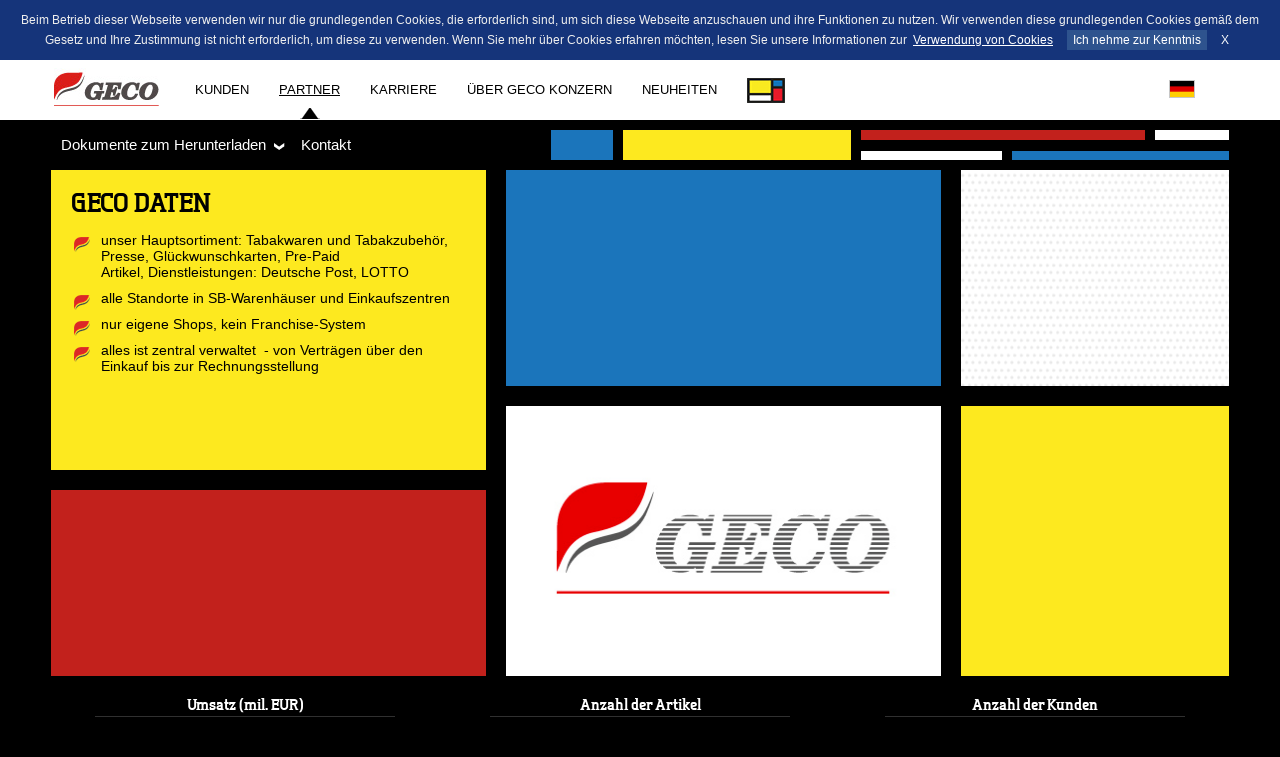

--- FILE ---
content_type: text/html; charset=utf-8
request_url: https://gecode.de/partner
body_size: 8085
content:
<!DOCTYPE html PUBLIC "-//W3C//DTD XHTML 1.0 Transitional//EN" "http://www.w3.org/TR/xhtml1/DTD/xhtml1-transitional.dtd">
<html xmlns="http://www.w3.org/1999/xhtml" >
<head id="head"><title>
	GECO - Partner
</title><meta http-equiv="content-type" content="text/html; charset=UTF-8" /> 
<meta http-equiv="pragma" content="no-cache" /> 
<meta http-equiv="content-style-type" content="text/css" /> 
<meta http-equiv="content-script-type" content="text/javascript" /> 
<link href="/CMSPages/GetResource.ashx?stylesheetname=Less" type="text/css" rel="stylesheet"/> 
<meta name="viewport" content="width=device-width, initial-scale=1.0, maximum-scale=1.0, user-scalable=no" />
<link href="/CMSPages/GetResource.ashx?stylesheetname=Less" type="text/css" rel="stylesheet"/>
<link href="/CMSPages/GetResource.ashx?stylesheetname=Addition" type="text/css" rel="stylesheet"/>
<link href="/Geco.cz/jquery.cookiebar.css" type="text/css" rel="stylesheet"/> 
<link href="/favicon.ico" type="image/x-icon" rel="shortcut icon"/> 
<link href="/favicon.ico" type="image/x-icon" rel="icon"/> 
</head>
<body class="LTR Safari Chrome Safari39 Chrome39 DEDE ContentBody" >
    <form method="post" action="/partner" id="form">
<div class="aspNetHidden">
<input type="hidden" name="manScript_HiddenField" id="manScript_HiddenField" value="" />
<input type="hidden" name="__CMSCsrfToken" id="__CMSCsrfToken" value="T29g2z/fx0d2na1d6YaXy1X9kFmEWM6C68jpp+SL15dF5a647fHEPKGIZesfyw2lQyM10qiORZajtCrRYEBi+NrhhAoVUAvOm0RqeyHP5sw=" />
<input type="hidden" name="__EVENTTARGET" id="__EVENTTARGET" value="" />
<input type="hidden" name="__EVENTARGUMENT" id="__EVENTARGUMENT" value="" />
<input type="hidden" name="__VIEWSTATE" id="__VIEWSTATE" value="/[base64]" />
</div>

<script type="text/javascript">
//<![CDATA[
var theForm = document.forms['form'];
if (!theForm) {
    theForm = document.form;
}
function __doPostBack(eventTarget, eventArgument) {
    if (!theForm.onsubmit || (theForm.onsubmit() != false)) {
        theForm.__EVENTTARGET.value = eventTarget;
        theForm.__EVENTARGUMENT.value = eventArgument;
        theForm.submit();
    }
}
//]]>
</script>


<script src="/WebResource.axd?d=IrinMd8h-UgbcGKirRuP1f9a46r69rTM4CeLm59U44PjPpLegHD5qeg0BqzypY3aOszzcZC9qoltC87jThyFc2fHhcdMUBVqt5DDRIWEuQ41&amp;t=638883343099574018" type="text/javascript"></script>

<input type="hidden" name="lng" id="lng" value="de-DE" />
<script src="/CMSPages/GetResource.ashx?scriptfile=%7e%2fCMSScripts%2fWebServiceCall.js" type="text/javascript"></script>
<script type="text/javascript">
	//<![CDATA[

function PM_Postback(param) { if (window.top.HideScreenLockWarningAndSync) { window.top.HideScreenLockWarningAndSync(1080); } if(window.CMSContentManager) { CMSContentManager.allowSubmit = true; }; __doPostBack('m$am',param); }
function PM_Callback(param, callback, ctx) { if (window.top.HideScreenLockWarningAndSync) { window.top.HideScreenLockWarningAndSync(1080); }if (window.CMSContentManager) { CMSContentManager.storeContentChangedStatus(); };WebForm_DoCallback('m$am',param,callback,ctx,null,true); }
//]]>
</script>
<script type="text/javascript">
	//<![CDATA[
function modalDialog(url, name, width, height, otherParams, noWopener, forceModal, forceNewWindow, setTitle) {
    
    // Header and footer is greater than before, increase window size accordingly
    if (typeof(height) === "number") {
        height += 66;
    }

    // Set default parameter values
    if (setTitle == undefined) {
        setTitle = true;
    }
    if (forceModal == undefined) {
        forceModal = true;
    }
    if (otherParams == undefined) {
        otherParams = 'toolbar=no,directories=no,menubar=no,modal=yes,dependent=yes,resizable=yes';
    }

    var advanced = false;
    try {
        advanced = window.top.AdvancedModalDialogs;
    } catch (err) {
    }

    if (advanced && !forceNewWindow) {
        window.top.advancedModal(url, name, width, height, otherParams, noWopener, forceModal, setTitle, this);
    }
    else {
        var dHeight = height;
        var dWidth = width;
        if (width.toString().indexOf('%') != -1) {
            dWidth = Math.round(screen.width * parseInt(width, 10) / 100);
        }
        if (height.toString().indexOf('%') != -1) {
            dHeight = Math.round(screen.height * parseInt(height, 10) / 100);
        }

        var oWindow = window.open(url, name, 'width=' + dWidth + ',height=' + dHeight + ',' + otherParams);
        if (oWindow) {
            oWindow.opener = this;
            oWindow.focus();
        }
    }
}
//]]>
</script>
<script src="/CMSPages/GetResource.ashx?scriptfile=%7e%2fCMSScripts%2fRequireJS%2frequire.js" type="text/javascript"></script>
<script src="/CMSPages/GetResource.ashx?scriptfile=%7e%2fCMSScripts%2fRequireJS%2fconfig.js&amp;resolvemacros=1" type="text/javascript"></script>
<script src="/CMSPages/GetResource.ashx?scriptfile=%7e%2fCMSScripts%2fcms.js" type="text/javascript"></script>
<script type="text/javascript">
	//<![CDATA[
if ((window.originalPostback == null) && (window.__doPostBack != null)) { window.originalPostback = __doPostBack; __doPostBack = __doPostBackWithCheck; } 

//]]>
</script>
<script src="/ScriptResource.axd?d=WuuQ-1ZwmKf8rr0bLHgG463c7mkz8RWbHNc0dNU9y7hv05QCzkVEt7JrKd-et3aH04SwSOflSnR9S00hCQxOdtHEh_qeNXN6BUsabho_vuZBNKXR-M9wiA8R7r-tOLj_0&amp;t=7c776dc1" type="text/javascript"></script>
<script src="/ScriptResource.axd?d=ZxDeRTMU4iyJJq274xxUZ7A6ex_dhWl8ABtIAEnY2xCYQTpuMzV7C4DfenvuMAAttKaRTRiEpgc7LTlZj5-k6sps8jJ5E6gLtObJYs7e2yDHj05wm0nwjgComfSKRPl141vddonohYRt3v517VLE5w2&amp;t=7c776dc1" type="text/javascript"></script>
<script type="text/javascript">
	//<![CDATA[

var CMS = CMS || {};
CMS.Application = {
  "isRTL": "false",
  "isDebuggingEnabled": false,
  "applicationUrl": "/",
  "imagesUrl": "/CMSPages/GetResource.ashx?image=%5bImages.zip%5d%2f",
  "isDialog": false
};

//]]>
</script>
<div class="aspNetHidden">

	<input type="hidden" name="__VIEWSTATEGENERATOR" id="__VIEWSTATEGENERATOR" value="A5343185" />
	<input type="hidden" name="__SCROLLPOSITIONX" id="__SCROLLPOSITIONX" value="0" />
	<input type="hidden" name="__SCROLLPOSITIONY" id="__SCROLLPOSITIONY" value="0" />
</div>
    <script type="text/javascript">
//<![CDATA[
Sys.WebForms.PageRequestManager._initialize('manScript', 'form', ['tctxM','','tdm$pM$pMP',''], [], [], 90, '');
//]]>
</script>
<div id="dm_pM_pMP">

</div><input type="hidden" name="dm$hdnArgs" id="dm_hdnArgs" /><input type="hidden" name="dm$hdnAnother" id="dm_hdnAnother" /><input type="hidden" name="dm$hdnClose" id="dm_hdnClose" /><input type="hidden" name="dm$hdnComment" id="dm_hdnComment" /><input type="hidden" name="dm$hdnCurrStep" id="dm_hdnCurrStep" value="0" />
    <div id="ctxM">

</div>
    
<header class="header">
    <div class="header__wrap">
        <a href="/" class="header__wrap__logo">
            
<span class="logo  /Partner"></span>
        </a>
        <div class="menu-wrap">
            
	<ul id="menuElem" class="CMSListMenuUL">
		<li class="CMSListMenuLI">
			<a class="CMSListMenuLink" href="/kunden">Kunden</a>
		</li>
		<li class="CMSListMenuHighlightedLI">
			<a class="CMSListMenuLinkHighlighted" href="/partner">Partner</a>
		</li>
		<li class="CMSListMenuLI">
			<a class="CMSListMenuLink" href="https://jobs.gecode.de/">Karriere</a>
		</li>
		<li class="CMSListMenuLI">
			<a class="CMSListMenuLink" href="/uber-geco-konzern">&#220;ber GECO Konzern</a>
		</li>
		<li class="CMSListMenuLI">
			<a class="CMSListMenuLink" href="/neuheiten">Neuheiten</a>
		</li>
		<li class="CMSListMenuLI">
			<a class="CMSListMenuLink" href="/piet-mondrian"><img src="/App_Themes/Forturio/Geco.cz/img/dashboard.png" border="0" alt="Piet Mondrian" />
			</a>
		</li>

	</ul>





        </div>
     
        <div class="lang">
            <a href="#" class="active" style="margin-top: 21px;"><span class="icon icon-de-small"></span></a>
           <!-- <div class="langMenu">
                <a href="#" class=""><span class="icon icon-cs-small"></span></a>
                <a href="#" class=""><span class="icon icon-en-small"></span></a>
            </div>-->
        </div>
        <!--<a target="_blank" title="follow me on facebook" href="https://www.facebook.com/GECO-GmbH-1561631234139935/" style="float: right;margin-top: 15px;margin-left: 10px;">
           <img alt="Facebook GECO" src="https://c866088.ssl.cf3.rackcdn.com/assets/facebook30x30.png" border=0>
        </a>
-->
        <a href="/piet-mondrian" class="mondrian-button mobile-tablet-only-inl">
            <span class="icon icon-dashboard"></span>
        </a>

    </div>
</header>
<div class="subheader">
    <div class="mobile-tablet-only">
        <div class="menu">
    <a class="menu-button button mainColor"></a>
</div>
<div class="submenu">
	<div class="top mainColor"></div>
	<div class="close"></div>
	<div class="wrp">
	<ul id="menuElem">
		<li>
			<a href="/partner/dokumente-zum-herunterladen">Dokumente zum Herunterladen</a>
			<ul>
				<li>
					<a href="/Partner/Dokumente-zum-Herunterladen">DOKUMENTE ZUM DOWNLOAD ANZEIGEN</a>
				</li>
				<li>
					<a href="/partner/dokumente-zum-herunterladen/unternehmensdokumente">Unternehmensdokumente</a>
				</li>
				<li>
					<a href="/partner/dokumente-zum-herunterladen/kommunikation">Kommunikation</a>
				</li>

			</ul>
		</li>
		<li>
			<a href="/partner/kontakt">Kontakt</a>
		</li>

	</ul>


	</div>
</div>
        <div class="breadcrumbs">
            <h1>
  <a href="/partner" class="CMSBreadCrumbsCurrentItem">Partner</a> 

</h1>
        </div>
    </div>
  
    <div class="submenu2">
    <div class="wrp">

	<ul id="menuElem">
		<li>
			<a href="/partner/dokumente-zum-herunterladen">Dokumente zum Herunterladen</a>
			<ul>
				<li>
					<a href="/Partner/Dokumente-zum-Herunterladen">DOKUMENTE ZUM DOWNLOAD ANZEIGEN</a>
				</li>
				<li>
					<a href="/partner/dokumente-zum-herunterladen/unternehmensdokumente">Unternehmensdokumente</a>
				</li>
				<li>
					<a href="/partner/dokumente-zum-herunterladen/kommunikation">Kommunikation</a>
				</li>

			</ul>
		</li>
		<li>
			<a href="/partner/kontakt">Kontakt</a>
		</li>

	</ul>


    </div>
</div>
</div>


<div class="slider mondrian">
	<div class="columns reduced display-none-tab">
		<div class="columns__item columns__item--38 height-wrap--300 yellow-wrap">
			<div class="columns__item__wrap columns__item__wrap__text">
				<div class="columns__item__wrap__in">
					
<h1>GECO Daten</h1>

<ul>
	<li>unser Hauptsortiment: Tabakwaren und Tabakzubehör, Presse, Glückwunschkarten, Pre-Paid Artikel,&nbsp;Dienstleistungen: Deutsche Post, LOTTO</li>
	<li>alle Standorte in SB-Warenhäuser und Einkaufszentren</li>
	<li>nur eigene Shops, kein Franchise-System</li>
	<li>alles ist zentral verwaltet &nbsp;- von Verträgen über den Einkauf bis zur Rechnungsstellung</li>
</ul>


				</div>
			</div>
		</div>
		<div class="columns__item columns__item--38 top--320 height-wrap--186 red-wrap"></div>
		<div class="columns__item columns__item--38 left--38 height-wrap--216 blue-wrap"></div>
		<div class="columns__item columns__item--38 left--38 top--236 height-wrap--270">
			<div class="columns__item__wrap columns__item__wrap__text">
				<div class="columns__item__wrap__in">
					<img src="/App_Themes/Forturio/Geco.cz/img/mon-logo.jpg" alt="">
				</div>
			</div>
		</div>

		<div class="columns__item columns__item--24 left--76 height-wrap--216 white-wrap"></div>
		<div class="columns__item columns__item--24 left--76 top--236 height-wrap--270 yellow-wrap"></div>
	</div>

	<!-- TABLET -->
	<div class="columns reduced tablet-only">
		<div class="columns__item columns__item--50 height-wrap--300 yellow-wrap">
			<div class="columns__item__wrap columns__item__wrap__text">
				<div class="columns__item__wrap__in">
					<h1>GECO Daten</h1>

<ul>
	<li>unser Hauptsortiment: Tabakwaren und Tabakzubehör, Presse, Glückwunschkarten, Pre-Paid Artikel,&nbsp;Dienstleistungen: Deutsche Post, LOTTO</li>
	<li>alle Standorte in SB-Warenhäuser und Einkaufszentren</li>
	<li>nur eigene Shops, kein Franchise-System</li>
	<li>alles ist zentral verwaltet &nbsp;- von Verträgen über den Einkauf bis zur Rechnungsstellung</li>
</ul>


				</div>
			</div>
		</div>
		<div class="columns__item columns__item--50 top--320 height-wrap--186 red-wrap"></div>
		<div class="columns__item columns__item--50 left--50 height-wrap--216 blue-wrap"></div>
		<div class="columns__item columns__item--50 left--50 top--236 height-wrap--270">
			<div class="columns__item__wrap columns__item__wrap__text">
				<div class="columns__item__wrap__in">
					<img src="/App_Themes/Forturio/Geco.cz/img/mon-logo.jpg" alt="">
				</div>
			</div>
		</div>
	</div>

	<!--MOBIL-->
	<div class="columns reduced mobile-only ">
		<div class="columns__item columns__item--100 height-wrap--300 yellow-wrap">
			<div class="columns__item__wrap columns__item__wrap__text">
				<div class="columns__item__wrap__in">
					<h1>GECO Daten</h1>

<ul>
	<li>unser Hauptsortiment: Tabakwaren und Tabakzubehör, Presse, Glückwunschkarten, Pre-Paid Artikel,&nbsp;Dienstleistungen: Deutsche Post, LOTTO</li>
	<li>alle Standorte in SB-Warenhäuser und Einkaufszentren</li>
	<li>nur eigene Shops, kein Franchise-System</li>
	<li>alles ist zentral verwaltet &nbsp;- von Verträgen über den Einkauf bis zur Rechnungsstellung</li>
</ul>


				</div>
			</div>
		</div>
		<div class="columns__item columns__item--100 top--320 height-wrap--186 red-wrap"></div>
	</div>

</div>
<div class="footer">
<div class="footer partner">
  
<div class="footer__item footerStats3Years first ">
		<div class="wrap">
			<div class="text">Umsatz (mil. EUR)</div>
			<div class="lines f1">
				<div class="line l1">
					<span class="year">2023</span>
					<span class="voz c1">&nbsp;</span>
					<span class="voz c2">&nbsp;</span>
					<span class="number" data-value="171">0</span>
				</div>
				<div class="line l2">
					<span class="year">2024</span>
					<span class="voz c1">&nbsp;</span>
					<span class="voz c2">&nbsp;</span>
					<span class="voz c3">&nbsp;</span>
					<span class="number" data-value="176">0</span>
				</div>
				<div class="line l3">
					<span class="year">2025</span>
					<span class="voz c1">&nbsp;</span>
					<span class="voz c2">&nbsp;</span>
					<span class="voz c3">&nbsp;</span>
					<span class="voz c4">&nbsp;</span>
					<span class="voz c5">&nbsp;</span>
					<span class="number" data-value="169">0</span>
				</div>
			</div>
		</div>
	</div><div class="footer__item footerStats3Years  ">
		<div class="wrap">
			<div class="text">Anzahl der Artikel</div>
			<div class="lines f1">
				<div class="line l1">
					<span class="year">2023</span>
					<span class="cosi c1">&nbsp;</span>
					<span class="cosi c2">&nbsp;</span>
					<span class="number" data-value="14758">0</span>
				</div>
				<div class="line l2">
					<span class="year">2024</span>
					<span class="cosi c1">&nbsp;</span>
					<span class="cosi c2">&nbsp;</span>
					<span class="cosi c3">&nbsp;</span>
					<span class="number" data-value="16780">0</span>
				</div>
				<div class="line l3">
					<span class="year">2025</span>
					<span class="cosi c1">&nbsp;</span>
					<span class="cosi c2">&nbsp;</span>
					<span class="cosi c3">&nbsp;</span>
					<span class="cosi c4">&nbsp;</span>
					<span class="cosi c5">&nbsp;</span>
					<span class="number" data-value="18038">0</span>
				</div>
			</div>
		</div>
	</div><div class="footer__item footerStats3Years  last">
		<div class="wrap">
			<div class="text">Anzahl der Kunden</div>
			<div class="lines f1">
				<div class="line l1">
					<span class="year">2023</span>
					<span class="voz c1">&nbsp;</span>
					<span class="voz c2">&nbsp;</span>
					<span class="number" data-value="8973228">0</span>
				</div>
				<div class="line l2">
					<span class="year">2024</span>
					<span class="voz c1">&nbsp;</span>
					<span class="voz c2">&nbsp;</span>
					<span class="voz c3">&nbsp;</span>
					<span class="number" data-value="9642199">0</span>
				</div>
				<div class="line l3">
					<span class="year">2025</span>
					<span class="voz c1">&nbsp;</span>
					<span class="voz c2">&nbsp;</span>
					<span class="voz c3">&nbsp;</span>
					<span class="voz c4">&nbsp;</span>
					<span class="voz c5">&nbsp;</span>
					<span class="number" data-value="7879922">0</span>
				</div>
			</div>
		</div>
	</div>

</div>
</div>
<div class="jackpot">
    <div class="jackpot__in">
        ...Immer in Ihrer Nähe




    </div>
</div>
<div class="footer-bottom">
    <div class="footer-bottom__item footer-bottom__item--infolinka">
        <div class="footer-links"><a href="/impressum">Impressum</a><a href="/datenschutzerklarung">Datenschutzerklärung</a></div>




    </div>
      <div class="footer-bottom__item footer-bottom__item--icons">
        
<a href="mailto:info@gecode.de" class="icon icon-mail"></a>


<!-- <a target="_blank" title="follow me on facebook" href="https://www.facebook.com/GECO-GmbH-1561631234139935/" >
           <img alt="Facebook GECO" src="https://c866088.ssl.cf3.rackcdn.com/assets/facebook30x30.png" border=0>
        </a> -->
        
    </div>
    <div class="clear"></div>
</div>



<script type="text/javascript" src="/CMSScripts/Custom/Forturio/Geco.cz/jquery-2.1.4.min.js"></script>
<script type="text/javascript" src="/CMSScripts/Custom/Forturio/Geco.cz/jquery-ui.min.js"></script>
<script type="text/javascript" src="/CMSScripts/Custom/Forturio/Geco.cz/jquery.livesearch.js"></script>
<script type="text/javascript" src="/CMSScripts/Custom/Forturio/Geco.cz/jquery.colorbox-min.js"></script>
<script type="text/javascript" src="/CMSScripts/Custom/Forturio/Geco.cz/jquery-numerator.js"></script>
<script type="text/javascript" src="/CMSScripts/Custom/Forturio/Geco.cz/jquery.isonscreen.min.js"></script>
<script type="text/javascript" src="/CMSScripts/Custom/Forturio/Geco.cz/my.js"></script>
<script type="text/javascript" src="/Geco.cz/jquery.cookiebar.js"></script>
<script type="text/javascript">
$(document).ready(function(){
$.cookieBar({
  message: "Beim Betrieb dieser Webseite verwenden wir nur die grundlegenden Cookies, die erforderlich sind, um sich diese Webseite anzuschauen und ihre Funktionen zu nutzen. Wir verwenden diese grundlegenden Cookies gemäß dem  Gesetz und Ihre Zustimmung ist nicht erforderlich, um diese zu verwenden. Wenn Sie mehr über Cookies erfahren möchten, lesen Sie unsere Informationen zur",
  policyText: "Verwendung von Cookies",
  acceptText: "Ich nehme zur Kenntnis",
  policyURL: 'https://gecode.de/cookie_geco_de.pdf'
  
});
});
</script>
    
    

<script type="text/javascript">
//<![CDATA[
(function() {var fn = function() {$get("manScript_HiddenField").value = '';Sys.Application.remove_init(fn);};Sys.Application.add_init(fn);})();//]]>
</script>

<script type="text/javascript">
	//<![CDATA[
if (typeof(Sys.Browser.WebKit) == 'undefined') {
    Sys.Browser.WebKit = {};
}
if (navigator.userAgent.indexOf('WebKit/') > -1) {
    Sys.Browser.agent = Sys.Browser.WebKit;
    Sys.Browser.version = parseFloat(navigator.userAgent.match(/WebKit\/(\d+(\.\d+)?)/)[1]);
    Sys.Browser.name = 'WebKit';
}
//]]>
</script>
<script type="text/javascript">
	//<![CDATA[
WebServiceCall('/cmsapi/webanalytics', 'LogHit', '{"NodeAliasPath":"/Partner","DocumentCultureCode":"de-DE","UrlReferrer":""}')
//]]>
</script>
<script type="text/javascript">
//<![CDATA[

var callBackFrameUrl='/WebResource.axd?d=leRWg4HVqXfOrHkdrzEsPiiuLmbtbIfjvm82LJpf9jzYZU6bXHIwGQj9Qu9J7ZRbgFIC8QndpldfnQvssfIIiYXjc5Nf4C3ZKgL9P53Aev81&t=638883343099574018';
WebForm_InitCallback();//]]>
</script>

<script type="text/javascript">
	//<![CDATA[
document.pageLoaded = true;
//]]>
</script>
<script type="text/javascript">
	//<![CDATA[

cmsrequire(['CMS/EventHub', 'CMS/Application'], function (hub, app) {
    hub.publish('PageLoaded', app.getData(null, window));
});

//]]>
</script>
<script type="text/javascript">
//<![CDATA[

theForm.oldSubmit = theForm.submit;
theForm.submit = WebForm_SaveScrollPositionSubmit;

theForm.oldOnSubmit = theForm.onsubmit;
theForm.onsubmit = WebForm_SaveScrollPositionOnSubmit;
//]]>
</script>
</form>
</body>
</html>


--- FILE ---
content_type: text/css
request_url: https://gecode.de/CMSPages/GetResource.ashx?stylesheetname=Less
body_size: 21805
content:
@import url(https://fonts.googleapis.com/css?family=Roboto:400,300,500,700,900,100&subset=latin,latin-ext);@font-face{font-family:'frontenacbold';src:url('/App_Themes/Forturio/Geco.cz/Fonts/frontenac-bold-webfont.eot');src:url('/App_Themes/Forturio/Geco.cz/Fonts/frontenac-bold-webfont.eot?#iefix') format('embedded-opentype'),url('/App_Themes/Forturio/Geco.cz/Fonts/frontenac-bold-webfont.woff2') format('woff2'),url('/App_Themes/Forturio/Geco.cz/Fonts/frontenac-bold-webfont.woff') format('woff'),url('/App_Themes/Forturio/Geco.cz/Fonts/frontenac-bold-webfont.ttf') format('truetype'),url('/App_Themes/Forturio/Geco.cz/Fonts/frontenac-bold-webfont.svg#frontenacbold') format('svg');font-weight:normal;font-style:normal}@font-face{font-family:'Tertre-ExtraBold';src:url('/App_Themes/Forturio/Geco.cz/Fonts/2FC232_0_0.eot');src:url('/App_Themes/Forturio/Geco.cz/Fonts/2FC232_0_0.eot?#iefix') format('embedded-opentype'),url('/App_Themes/Forturio/Geco.cz/Fonts/2FC232_0_0.woff2') format('woff2'),url('/App_Themes/Forturio/Geco.cz/Fonts/2FC232_0_0.woff') format('woff'),url('/App_Themes/Forturio/Geco.cz/Fonts/2FC232_0_0.ttf') format('truetype')}article,aside,details,figcaption,figure,footer,header,hgroup,nav,section,summary{display:block}audio,canvas,video{display:inline-block;*display:inline;*zoom:1}audio:not([controls]){display:none}[hidden]{display:none}html{font-size:100%;-webkit-text-size-adjust:100%;-ms-text-size-adjust:100%;margin:0;padding:0}html,button,input,select,textarea{font-family:sans-serif;margin:0;padding:0}body{margin:0;padding:0}a:focus{outline:none}abbr[title]{border-bottom:1px dotted;margin:0;padding:0}blockquote{margin:0;padding:0}dfn,em,i{font-style:italic}mark{background:#ff0;color:#000}p,pre{margin:0;padding:0}pre,code,kbd,samp{font-family:monospace,serif;_font-family:'courier new',monospace;font-size:1em;margin:0;padding:0}pre{white-space:pre;white-space:pre-wrap;word-wrap:break-word}q{quotes:none;margin:0;padding:0}q:before,q:after{content:'';content:none}small{font-size:75%}sub,sup{font-size:75%;line-height:0;position:relative;vertical-align:baseline}sup{top:-.5em}sub{bottom:-.25em}img{border:0;-ms-interpolation-mode:bicubic}svg:not(:root){overflow:hidden}img,iframe,object,embed{vertical-align:middle;margin:0;padding:0}figure{margin:0;padding:0}form{margin:0;padding:0}fieldset{border:0;margin:0;padding:0}button,input,select,textarea{font-size:100%;margin:0;vertical-align:baseline;*vertical-align:middle;padding:0}button,input{line-height:normal}button,input[type="button"],input[type="reset"],input[type="submit"]{cursor:pointer;-webkit-appearance:button;*overflow:visible}button[disabled],input[disabled]{cursor:default}input[type="checkbox"],input[type="radio"]{box-sizing:border-box;padding:0;*height:13px;*width:13px}input[type="search"]{-webkit-appearance:textfield}input[type="search"]::-webkit-search-decoration,input[type="search"]::-webkit-search-cancel-button{-webkit-appearance:none}button::-moz-focus-inner,input::-moz-focus-inner{border:0;padding:0}textarea{overflow:auto;vertical-align:top;resize:vertical}html{height:100%}html,body{min-height:100%;margin:0;padding:0}img{max-width:100%}table{border-collapse:collapse}label{cursor:pointer}body,form,input,select,button,p,pre,dfn,address,ul,ol,li,h1,h2,h3,h4,h5,h6,img,table,tr,td,th,input,textarea{font-family:"Open sans",Arial,Helvetica,sans-serif;font-size:15px}span,strong,a,i,em,b{}*{-webkit-box-sizing:border-box;-moz-box-sizing:border-box;box-sizing:border-box}hr{height:1px}.print-only{display:none!important}dfn{font-style:normal}@keyframes name{}@-moz-keyframes name{}@-webkit-keyframes name{}.desc h1,.desc h2,.desc h3,.desc h4,.desc h5,.desc h6,.desc noframes,.desc ol,.desc ul,.desc center,.desc dir,.desc hr,.desc menu,.desc pre,.desc span.h1{display:block;float:none!important}.desc ul,.desc ol{margin:0;padding:0}.desc li{display:list-item}.desc head{display:none}.desc table{display:table}.desc tr{display:table-row}.desc thead{display:table-header-group}.desc tbody{display:table-row-group}.desc tfoot{display:table-footer-group}.desc col{display:table-column}.desc colgroup{display:table-column-group}.desc td,.desc th{display:table-cell}.desc caption{display:table-caption}.desc th{font-weight:bolder;text-align:center}.desc caption{text-align:center}.desc body{margin:8px}.desc h1,.desc span.h1{font-size:2em;margin:.67em 0}.desc h2{font-size:1.5em;margin:.75em 0}.desc h3{font-size:1.17em;margin:.83em 0}.desc h4,.desc blockquote,.desc ul,.desc fieldset,.desc form,.desc ol,.desc dl,.desc dir,.desc menu{margin:1.12em 0}.desc h5{font-size:.83em;margin:1.5em 0}.desc h6{font-size:.75em;margin:1.67em 0}.desc h1,.desc h2,.desc h3,.desc h4,.desc h5,.desc h6,.desc b,.desc strong{font-weight:bolder}.desc blockquote{margin-left:40px;margin-right:40px}.desc i,.desc cite,.desc em,.desc var,.desc address{font-style:italic}.desc pre,.desc tt,.desc code,.desc kbd,.desc samp{font-family:monospace}.desc pre{white-space:pre}.desc button,.desc textarea,.desc input,.desc select{display:inline-block}.desc big{font-size:1.17em}.desc small,.desc sub,.desc sup{font-size:.83em}.desc sub{vertical-align:sub}.desc sup{vertical-align:super}.desc table{border-spacing:2px}.desc thead,.desc tbody,.desc tfoot{vertical-align:middle}.desc td,.desc th,.desc tr{vertical-align:inherit}.desc s,.desc strike,.desc del{text-decoration:line-through}.desc hr{border:1px inset}.desc ol,.desc ul,.desc dir,.desc menu,.desc dd{margin-left:40px}.desc ol{list-style-type:decimal}.desc ol ul,.desc ul ol,.desc ul ul,.desc ol ol{margin-top:0;margin-bottom:0}.desc u,.desc ins{text-decoration:underline}.desc br:before{content:"\n";white-space:pre-line}.desc center{text-align:center}.desc :link,.desc :visited{text-decoration:underline}.desc :focus{outline:thin dotted invert}.desc table[align=center]{margin:0 auto}.desc p{margin:1em 0}.table-responsive{width:100%;display:block}.table-responsive thead{display:none;visibility:hidden}.table-responsive tbody,.table-responsive tfoot,.table-responsive tr,.table-responsive th,.table-responsive td{display:block}.table-responsive td,.table-responsive th{margin:0 0 10px}.table-responsive tr{padding:10px}.table-responsive td:empty{display:none}.table-responsive--with-labels th[data-title]:before,.table-responsive--with-labels td[data-title]:before{content:attr(data-title) ": ";display:block;width:100%;font-weight:normal;font-weight:bold}@media screen and (max-width:768px){table.table-responsive{display:table}table.table-responsive tbody{display:table-row-group}table.table-responsive thead{display:table-header-group;visibility:visible}table.table-responsive tfoot{display:table-footer-group}table.table-responsive td,table.table-responsive th{display:table-cell}table.table-responsive tr{display:table-row}table.table-responsive td:empty{display:table-cell}table.table-responsive--with-labels th[data-title]:before,table.table-responsive--with-labels td[data-title]:before{display:none}}.table-responsive-box{width:100%;overflow:auto}.table-responsive-box__inner{min-width:745px}@media screen and (max-width:768px){.table-responsive-box{width:auto;overflow:auto}.table-responsive-box__inner{min-width:0}}.icon{display:inline-block;-webkit-transition:none;-moz-transition:none;-o-transition:none;transition:none}h1,h2,h3,h4,h5,h6{color:#666;font-family:"Open sans",Arial,Helvetica,sans-serif;font-weight:400;line-height:1.3em;text-rendering:optimizelegibility}.heading-h1,.heading-h2,.heading-h3,.heading-h4,.heading-h5,.heading-h6{display:block;font-family:"Open sans","Open sans",Arial,Helvetica,sans-serif}h1,.heading-h1{margin:0 0 20px 0;font-size:36px;font-weight:bold}h2,.heading-h2{margin:0 0 10px 0;font-size:22px;font-weight:bold}h3,.heading-h3{margin:0 0 10px 0;color:#014ca8;font-size:20px;font-weight:bold}h3 a,.heading-h3 a{text-decoration:none}h4,.heading-h4{margin:0 0 10px 0;font-size:14px;font-weight:bold}h5,.heading-h5{margin:0 0 10px 0;font-size:12px;text-transform:uppercase;font-weight:bold}h6,.heading-h6{margin:0 0 10px 0;font-size:12px;font-weight:bold}a{text-decoration:underline;color:#014ca8;cursor:pointer;outline:none;-webkit-transition:color;-moz-transition:color;-o-transition:color;transition:color}a:hover{text-decoration:none;color:#014ca8}a.link2{color:#999}.icon.icon-arrow-down{background-image:url(/App_Themes/Forturio/Geco.cz/img/sprite/sprite.png);background-position:-259px -258px;width:10px;height:6px}.icon.icon-arrow-right{background-image:url(/App_Themes/Forturio/Geco.cz/img/sprite/sprite.png);background-position:-138px -258px;width:7px;height:13px}.icon.icon-footer_logo{background-image:url(/App_Themes/Forturio/Geco.cz/img/sprite/sprite.png);background-position:-246px 0;width:126px;height:69px}.icon.icon-login{background-image:url(/App_Themes/Forturio/Geco.cz/img/sprite/sprite.png);background-position:-69px -258px;width:19px;height:18px}.icon.icon-logo-small{background-image:url(/App_Themes/Forturio/Geco.cz/img/sprite/sprite.png);background-position:-172px -164px;width:38px;height:36px}.icon.icon-logo{background-image:url(/App_Themes/Forturio/Geco.cz/img/sprite/sprite.png);background-position:0 -164px;width:47px;height:44px}.icon.icon-mail{background-image:url(/App_Themes/Forturio/Geco.cz/img/sprite/sprite.png);background-position:-316px -164px;width:31px;height:19px}.icon.icon-map{background-image:url(/App_Themes/Forturio/Geco.cz/img/sprite/sprite.png);background-position:0 0;width:196px;height:114px}.icon.icon-mobile-menu{background-image:url(/App_Themes/Forturio/Geco.cz/img/sprite/sprite.png);background-position:-260px -164px;width:6px;height:26px}.icon.icon-multimenu{background-image:url(/App_Themes/Forturio/Geco.cz/img/sprite/sprite.png);background-position:-195px -258px;width:14px;height:13px}.icon.icon-phone{background-image:url(/App_Themes/Forturio/Geco.cz/img/sprite/sprite.png);background-position:-97px -164px;width:25px;height:36px}.icon.icon-search{background-image:url(/App_Themes/Forturio/Geco.cz/img/sprite/sprite.png);background-position:0 -258px;width:19px;height:19px}.icon.icon-multimenu:hover{background-image:url(/App_Themes/Forturio/Geco.cz/img/sprite/sprite-hover.png);background-position:0 0;width:14px;height:13px}.styledSelect{border:1px solid #ebebeb;width:178px;background:#fff;margin:0 1px 3px 0;position:relative;height:44px;-webkit-border-radius:0;-moz-border-radius:0;border-radius:0}.styledSelect ul{cursor:pointer;padding:0;margin:0;list-style:none}.styledSelect ul li{padding:0 5%;line-height:44px;color:#666;font-size:14px;font-weight:normal;width:90%}.styledSelect ul li.closed{padding:0 20% 0 5%;height:44px;overflow:hidden;width:75%}.styledSelect.open ul{position:absolute;top:-1px;left:-1px;width:100%;background:#fbfbfb;border:1px solid #ebebeb;max-height:200px;overflow:auto;min-width:100px}.styledSelect.open ul li{border-top:1px solid #ebebeb}.styledSelect.open ul li:hover{background:#eee}.styledSelect.open ul li:first-child{border:0}input,select,textarea{vertical-align:middle}input:focus,select:focus,textarea:focus{outline:none}.mandatory{padding:0 5px;vertical-align:middle;color:#e50505}.question-icon{width:14px;height:14px;vertical-align:middle;margin:0 3px 0 0;display:inline-block;background:url('/CMSPages/img/design/ico_question.png') no-repeat}.input-validator-label-hide{display:none}.if_empty .fail,.if_error .fail{height:18px;width:18px;display:inline-block;cursor:default;background:url('/CMSPages/img/design/ico_nok.gif') no-repeat center}.button{width:auto;padding:0 28px;height:44px;line-height:44px;vertical-align:middle;display:inline-block;border:1px solid #014ca8;color:#fff;background:#014ca8;cursor:pointer;font-weight:normal;text-decoration:none;color:#fff;font-family:"Arial";font-size:15px;font-weight:bold;-webkit-border-radius:0;-moz-border-radius:0;border-radius:0}.button:hover{border-color:#013575;color:#fff;background:#012a5c}.button--blank{background:none;border-color:#dee1e4;color:#999;font-family:"Arial";font-size:15px;font-weight:bold;text-decoration:underline}.button--blank:hover{background:#fff;border-color:#000;color:#000}.input{height:44px;line-height:44px;padding:0 15px;max-width:100%;background:#fbfbfb;border:1px solid #ebebeb;color:#666;transition-timing-function:cubic-bezier(.61,.2,.48,1.01)!important;transition-duration:.3s!important;-webkit-transition:color,background,border;-moz-transition:color,background,border;-o-transition:color,background,border;transition:color,background,border;-webkit-border-radius:0;-moz-border-radius:0;border-radius:0;-webkit-box-shadow:inset 1px 2px 3px rgba(0,0,0,.06);-moz-box-shadow:inset 1px 2px 3px rgba(0,0,0,.06);box-shadow:inset 1px 2px 3px rgba(0,0,0,.06);color:#999;font-family:"Arial"}.input:focus{background:#eee;border-color:#dedede}textarea{height:132px;line-height:44px;padding:5px 15px;max-width:100%;border:1px solid #ebebeb;background:#fbfbfb;transition-timing-function:cubic-bezier(.61,.2,.48,1.01)!important;transition-duration:.3s!important;-webkit-transition:color,background,border;-moz-transition:color,background,border;-o-transition:color,background,border;transition:color,background,border;-webkit-border-radius:0;-moz-border-radius:0;border-radius:0}textarea:focus{background:#eee;border-color:#dedede}select{height:44px;line-height:44px;max-width:100%;padding:5px 15px;border:1px solid #ebebeb;background:#fbfbfb;transition-timing-function:cubic-bezier(.61,.2,.48,1.01)!important;transition-duration:.3s!important;-webkit-transition:color,background,border;-moz-transition:color,background,border;-o-transition:color,background,border;transition:color,background,border;-webkit-border-radius:0;-moz-border-radius:0;border-radius:0}.input-radio{background-color:transparent;border:0}.input-checkbox{padding:1px;height:13px;width:13px;border:0;background:none;vertical-align:middle}input.input-error,textarea.input-error{border:1px solid #e50505;background:#fc8787;color:#000}.input-box{position:relative}.input-box__input{position:absolute;left:0;right:0;width:100%;padding-right:100px}.input-box__button{position:absolute;right:0;top:0}body{text-align:center;background-color:#000}.header{background:#fff;height:73px}.header__wrap{margin:0 auto;text-align:left;width:1178px}@media screen and (max-width:1178px){.header__wrap{width:100%;min-width:320px}}.header__wrap__logo{line-height:73px;text-decoration:none}@media screen and (max-width:1140px){.header__wrap__logo{margin-left:20px}}.header__wrap__logo .icon{vertical-align:middle}.header__wrap__logo .icon-logo-small{display:none}@media screen and (max-width:720px){.header__wrap__logo .icon-logo-small{display:inline-block}}@media screen and (max-width:720px){.header__wrap__logo .icon-logo{display:none}}.menu-wrap .CMSListMenuUL{padding:0;margin:0;list-style:none;display:inline-block;font-size:0}.CMSListMenuLI,.CMSListMenuHighlightedLI{display:inline-block}@media screen and (max-width:720px){.CMSListMenuLI,.CMSListMenuHighlightedLI{}.CMSListMenuLI:first-child,.CMSListMenuHighlightedLI:first-child{}}.CMSListMenuLink,.CMSListMenuLinkHighlighted{color:#cdcdcd;font-size:13px;text-decoration:none;margin-right:21px}.CMSListMenuLink .icon,.CMSListMenuLinkHighlighted .icon{vertical-align:middle}@media screen and (max-width:720px){.CMSListMenuLink .icon,.CMSListMenuLinkHighlighted .icon{display:none}}.CMSListMenuLink:hover,.CMSListMenuLinkHighlighted{color:#737373;text-decoration:underline}.lang{float:right;line-height:73px;color:#737373;margin-right:30px}@media screen and (max-width:1060px){.lang{}}.search{float:right;border:1px solid #bababa;height:32px;margin:22px 32px 0 0;padding:0 0 0 6px}@media screen and (max-width:1060px){.search{display:none;position:absolute;left:0;right:62px;top:73px;background:#fff;margin:0;padding:10px 20px;height:50px;z-index:50}}.search .icon{vertical-align:middle;float:left;margin-top:6px}.search__wrap{margin:0 19px 0 30px}.search__wrap__input{border:0;height:30px;line-height:30px;padding:0;vertical-align:top;color:#ddd;display:block;width:100%}.search__wrap__input:focus{color:#000}.search__button{background:none;vertical-align:middle;padding:0;border:0;padding:0 6px;float:right;line-height:32px;margin-top:2px}.login{float:right}.login__link{color:#e26868;text-decoration:none;line-height:73px;margin-right:31px;font-size:13px;font-weight:bold}.login__link .icon{margin-right:6px;vertical-align:middle}.mobile-menu{display:none}@media screen and (max-width:800px){.mobile-menu{display:block;float:right}}.mobile-menu__link{line-height:73px}.mobile-menu__link .icon{vertical-align:middle;margin-right:15px}.footer{max-width:1178px;margin:0 auto;min-width:320px}@media screen and (max-width:1200px){.footer{padding-right:20px}}.footer__item{display:inline-block;width:25%;vertical-align:top;text-align:left;color:#fff;padding-right:20px}@media screen and (max-width:1088px){.footer__item{width:50%;margin-bottom:20px}}@media screen and (max-width:551px){.footer__item{width:100%}}.footer__item__title{color:#fff;font-family:"Helvetica";font-size:24px;font-weight:bold;text-transform:uppercase}.footer__item__text{font-size:12px;line-height:1.2}.footer__item__map{margin:0 0 0 20px;font-family:"Helvetica"}.footer__item__money{color:#fff;font-family:"Tertre-ExtraBold";font-size:41px;line-height:1}.footer__item__money__val{color:#009640}.footer__item__money__val--red{color:#c2211c}.footer-bottom{color:#fff;margin:0 auto;max-width:1178px;font-size:0;min-width:320px}@media screen and (max-width:1088px){.footer-bottom{padding-bottom:69px;position:relative;*zoom:1}.footer-bottom:before,.footer-bottom:after{content:"";display:table}.footer-bottom:after{clear:both}}.footer-bottom__item{display:inline-block;vertical-align:top;font-size:14px;width:25%}@media screen and (max-width:1088px){.footer-bottom__item{display:block;margin:0 auto 25px}}.footer-bottom__item--logo{vertical-align:bottom;text-align:left}@media screen and (max-width:1088px){.footer-bottom__item--logo{position:absolute;bottom:0;left:50%;margin:0 0 0 -63px}}.footer-bottom__item--logo .icon{vertical-align:bottom}.footer-bottom__item--icons{width:10%;text-align:center;margin-top:12px}@media screen and (max-width:1088px){.footer-bottom__item--icons{width:100%}}.footer-bottom__item--icons .icon{margin:0 5px;vertical-align:middle}.footer-bottom__item--infolinka{width:34%;font-family:Open Sans,sans-serif;text-align:center}@media screen and (max-width:1088px){.footer-bottom__item--infolinka{width:320px}}.footer-bottom__item--infolinka .icon{display:block;float:left;margin-top:5px}.footer-bottom__item--kontakt{width:20%;color:#7c7c7c;font-family:Open Sans,sans-serif;font-size:11px;line-height:13px}@media screen and (max-width:1088px){.footer-bottom__item--kontakt{width:180px;margin-bottom:20px}}.footer-bottom__item--kontakt p{float:right;text-align:left;font-size:11px}@media screen and (max-width:1088px){.footer-bottom__item--kontakt p{float:none}}.footer-bottom__item--kontakt p span{color:#c2211c}.footer-bottom__item__title{color:#fff;display:inline-block;font-size:25px;vertical-align:bottom}.footer-bottom__item__title span{font-size:31px;font-weight:700}.footer-bottom__item__info{color:#fff;display:inline-block;font-size:15px}.footer-bottom .share-link{display:inline-block;height:25px;margin:0 5px;width:40px}.footer-bottom .share-link .fb_iframe_widget{display:inline-block;position:relative;vertical-align:top}.jackpot{background:#494a4c;border:12px solid #343436;border-width:12px 0;margin:20px 0;min-width:320px;color:#a7a9ab;font-family:"Tertre-ExtraBold";font-size:25px;line-height:37px;margin-top:0}.jackpot__in{padding:4px 0}.jackpot span{font-size:37px;line-height:37px;color:#ea1d25}.form-inline{line-height:28px}.form-inline__label{margin-right:5px}.form-inline__input{margin-right:5px}.form-pass{overflow:hidden;margin-top:5px;height:18px;line-height:18px;border:1px solid #eaeced;color:#fff;font-weight:bold;font-size:11px;-webkit-border-radius:0;-moz-border-radius:0;border-radius:0}.form-pass>div{padding:0 5px}.form-checkbox{line-height:16px;display:inline-block;*zoom:1}.form-checkbox:before,.form-checkbox:after{content:"";display:table}.form-checkbox:after{clear:both}.form-checkbox__check{float:left;margin-top:-2px}.form-checkbox__text{margin-left:20px;display:block}.form-checkbox-list{font-size:0}.form-checkbox-list__item{line-height:22px;display:inline-block;vertical-align:top;width:100%;padding:0 20px 5px 0;*zoom:1;font-size:15px}.form-checkbox-list__item:before,.form-checkbox-list__item:after{content:"";display:table}.form-checkbox-list__item:after{clear:both}.form-checkbox-list__item__check{float:left;margin-top:4px}.form-checkbox-list__item__text{margin-left:20px;display:block}@media screen and (max-width:480px){.form-checkbox-list__item{width:50%}}@media screen and (max-width:980px){.form-checkbox-list__item{width:25%}}.form-catch__img{margin-right:10px}.form-catch__refresh{margin-right:10px}.form-catch__input{width:80px!important;text-align:center}.form-line{padding-right:20px;margin:5px 0;*zoom:1}.form-line:before,.form-line:after{content:"";display:table}.form-line:after{clear:both}.form-line dt{margin:0 0 5px;display:block;line-height:34px;padding:5px 0}.form-line dd{margin:0 0 5px;position:relative;display:block}.form-line dd .fail{display:inline-block;position:absolute;top:13px;right:-25px}.form-line .input,.form-line select,.form-line textarea{width:100%}.form-line em{display:block;color:#fafafa;font-style:normal;font-size:12px}.form-line--full textarea{max-width:100%;width:540px}.form-line__fake{padding-top:10px}.form-line--with-remove select{max-width:90%}@media screen and (max-width:768px){.form-line dt{float:left;width:150px}.form-line dd{margin:0 0 5px 160px}.form-line dd .fail{position:relative;top:0;right:0;margin-left:5px}.form-line input,.form-line select,.form-line textarea{max-width:280px}.form-line--with-remove select{max-width:280px}}@media screen and (max-width:980px){.form-line input,.form-line select,.form-line textarea{max-width:380px}.form-line--with-remove select{max-width:380px}}.row{margin:0}.row__dt{width:90px;float:left}.row__dd{margin-left:90px}.slider{margin-top:30px;width:100%;min-width:320px;overflow-x:auto;background:#fff;margin-bottom:9px}.slider.mondrian{background:#000;margin-bottom:0;padding-right:20px}.columns{*zoom:1;position:relative;margin:0 auto;width:1198px;height:570px}.mondrian .columns{height:526px}.mondrian-index .columns{height:580px}.mondrian-index .columns.mobile-only{height:600px}.slider .content{position:relative;margin:0 auto;max-width:1198px;min-height:506px;text-align:left}.slider .content .in{padding:20px 20px}.gallery{margin:-1%}.gallery .img-wrap{float:left;width:23%;margin:1%;height:120px;line-height:1;text-align:center}.gallery .img-wrap:hover{background:#eee;border:1px solid #aaa}.gallery .img-wrap img{max-height:100%}.pagination{text-align:center;margin-top:15px;line-height:2;vertical-align:baseline}.pagination strong{font-size:140%;vertical-align:inherit;padding:0 .5em}.pagination a{padding:0 .5em;text-decoration:none;color:#666;vertical-align:inherit}@media screen and (max-width:980px){.gallery .img-wrap{width:31%}}@media screen and (max-width:768px){.gallery .img-wrap{width:48%}}@media screen and (max-width:480px){.gallery .img-wrap{width:98%}}.columns:before,.columns:after{content:"";display:table}.columns:after{clear:both}@media screen and (max-width:1199px){.columns{width:928px}}@media screen and (max-width:480px){.columns{width:100%}}.columns__item{border-left:20px solid #000;position:absolute;background:#fff;overflow:hidden}.columns__item img{max-width:100%;max-height:100%;width:auto;height:auto;vertical-align:middle}.white-wrap{background:#fff url("/App_Themes/Forturio/Geco.cz/img/rastr.png") repeat scroll center center}.red-wrap{background:#c2211c}.blue-wrap{background:#1b75bb}.yellow-wrap{background:#fde91f}.orange-wrap{background:#fe9900}.height-wrap{height:188px}.height-wrap--112{height:112px}.height-wrap--115{height:115px}.height-wrap--114{height:114px}.height-wrap--127{height:127px}.height-wrap--147{height:147px}.height-wrap--136{height:136px}.height-wrap--153{height:153px}.height-wrap--190{height:190px}.height-wrap--238{height:238px}.height-wrap--246{height:246px}.height-wrap--261{height:261px}.height-wrap--324{height:324px}.height-wrap--386{height:386px}.height-wrap--396{height:396px}.columns{*zoom:1}.columns:before,.columns:after{content:"";display:table}.columns:after{clear:both}.columns__item{float:left}.columns__item--1{width:1%}.columns__item--2{width:2%}.columns__item--3{width:3%}.columns__item--4{width:4%}.columns__item--5{width:5%}.columns__item--6{width:6%}.columns__item--7{width:7%}.columns__item--8{width:8%}.columns__item--9{width:9%}.columns__item--10{width:10%}.columns__item--11{width:11%}.columns__item--12{width:12%}.columns__item--13{width:13%}.columns__item--14{width:14%}.columns__item--15{width:15%}.columns__item--16{width:16%}.columns__item--17{width:17%}.columns__item--18{width:18%}.columns__item--19{width:19%}.columns__item--20{width:20%}.columns__item--21{width:21%}.columns__item--22{width:22%}.columns__item--23{width:23%}.columns__item--24{width:24%}.columns__item--25{width:25%}.columns__item--26{width:26%}.columns__item--27{width:27%}.columns__item--28{width:28%}.columns__item--29{width:29%}.columns__item--30{width:30%}.columns__item--31{width:31%}.columns__item--32{width:32%}.columns__item--33{width:33%}.columns__item--34{width:34%}.columns__item--35{width:35%}.columns__item--36{width:36%}.columns__item--37{width:37%}.columns__item--38{width:38%}.columns__item--39{width:39%}.columns__item--40{width:40%}.columns__item--41{width:41%}.columns__item--42{width:42%}.columns__item--43{width:43%}.columns__item--44{width:44%}.columns__item--45{width:45%}.columns__item--46{width:46%}.columns__item--47{width:47%}.columns__item--48{width:48%}.columns__item--49{width:49%}.columns__item--50{width:50%}.columns__item--51{width:51%}.columns__item--52{width:52%}.columns__item--53{width:53%}.columns__item--54{width:54%}.columns__item--55{width:55%}.columns__item--56{width:56%}.columns__item--57{width:57%}.columns__item--58{width:58%}.columns__item--59{width:59%}.columns__item--60{width:60%}.columns__item--61{width:61%}.columns__item--62{width:62%}.columns__item--63{width:63%}.columns__item--64{width:64%}.columns__item--65{width:65%}.columns__item--66{width:66%}.columns__item--67{width:67%}.columns__item--68{width:68%}.columns__item--69{width:69%}.columns__item--70{width:70%}.columns__item--71{width:71%}.columns__item--72{width:72%}.columns__item--73{width:73%}.columns__item--74{width:74%}.columns__item--75{width:75%}.columns__item--76{width:76%}.columns__item--77{width:77%}.columns__item--78{width:78%}.columns__item--79{width:79%}.columns__item--80{width:80%}.columns__item--81{width:81%}.columns__item--82{width:82%}.columns__item--83{width:83%}.columns__item--84{width:84%}.columns__item--85{width:85%}.columns__item--86{width:86%}.columns__item--87{width:87%}.columns__item--88{width:88%}.columns__item--89{width:89%}.columns__item--90{width:90%}.columns__item--91{width:91%}.columns__item--92{width:92%}.columns__item--93{width:93%}.columns__item--94{width:94%}.columns__item--95{width:95%}.columns__item--96{width:96%}.columns__item--97{width:97%}.columns__item--98{width:98%}.columns__item--99{width:99%}.columns__item--100{width:100%}.columns__item--1-3{width:33.33333333%}.columns__item--2-3{width:66.66666667%}.columns__item--offset-0{padding-left:0%}.columns__item--offset-1{padding-left:1%}.columns__item--offset-2{padding-left:2%}.columns__item--offset-3{padding-left:3%}.columns__item--offset-4{padding-left:4%}.columns__item--offset-5{padding-left:5%}.columns__item--offset-6{padding-left:6%}.columns__item--offset-7{padding-left:7%}.columns__item--offset-8{padding-left:8%}.columns__item--offset-9{padding-left:9%}.columns__item--offset-10{padding-left:10%}.columns__item--offset-11{padding-left:11%}.columns__item--offset-12{padding-left:12%}.columns__item--offset-13{padding-left:13%}.columns__item--offset-14{padding-left:14%}.columns__item--offset-15{padding-left:15%}.columns__item--offset-16{padding-left:16%}.columns__item--offset-17{padding-left:17%}.columns__item--offset-18{padding-left:18%}.columns__item--offset-19{padding-left:19%}.columns__item--offset-20{padding-left:20%}.columns__item--offset-21{padding-left:21%}.columns__item--offset-22{padding-left:22%}.columns__item--offset-23{padding-left:23%}.columns__item--offset-24{padding-left:24%}.columns__item--offset-25{padding-left:25%}.columns__item--offset-26{padding-left:26%}.columns__item--offset-27{padding-left:27%}.columns__item--offset-28{padding-left:28%}.columns__item--offset-29{padding-left:29%}.columns__item--offset-30{padding-left:30%}.columns__item--offset-31{padding-left:31%}.columns__item--offset-32{padding-left:32%}.columns__item--offset-33{padding-left:33%}.columns__item--offset-34{padding-left:34%}.columns__item--offset-35{padding-left:35%}.columns__item--offset-36{padding-left:36%}.columns__item--offset-37{padding-left:37%}.columns__item--offset-38{padding-left:38%}.columns__item--offset-39{padding-left:39%}.columns__item--offset-40{padding-left:40%}.columns__item--offset-41{padding-left:41%}.columns__item--offset-42{padding-left:42%}.columns__item--offset-43{padding-left:43%}.columns__item--offset-44{padding-left:44%}.columns__item--offset-45{padding-left:45%}.columns__item--offset-46{padding-left:46%}.columns__item--offset-47{padding-left:47%}.columns__item--offset-48{padding-left:48%}.columns__item--offset-49{padding-left:49%}.columns__item--offset-50{padding-left:50%}.columns__item--offset-51{padding-left:51%}.columns__item--offset-52{padding-left:52%}.columns__item--offset-53{padding-left:53%}.columns__item--offset-54{padding-left:54%}.columns__item--offset-55{padding-left:55%}.columns__item--offset-56{padding-left:56%}.columns__item--offset-57{padding-left:57%}.columns__item--offset-58{padding-left:58%}.columns__item--offset-59{padding-left:59%}.columns__item--offset-60{padding-left:60%}.columns__item--offset-61{padding-left:61%}.columns__item--offset-62{padding-left:62%}.columns__item--offset-63{padding-left:63%}.columns__item--offset-64{padding-left:64%}.columns__item--offset-65{padding-left:65%}.columns__item--offset-66{padding-left:66%}.columns__item--offset-67{padding-left:67%}.columns__item--offset-68{padding-left:68%}.columns__item--offset-69{padding-left:69%}.columns__item--offset-70{padding-left:70%}.columns__item--offset-71{padding-left:71%}.columns__item--offset-72{padding-left:72%}.columns__item--offset-73{padding-left:73%}.columns__item--offset-74{padding-left:74%}.columns__item--offset-75{padding-left:75%}.columns__item--offset-76{padding-left:76%}.columns__item--offset-77{padding-left:77%}.columns__item--offset-78{padding-left:78%}.columns__item--offset-79{padding-left:79%}.columns__item--offset-80{padding-left:80%}.columns__item--offset-81{padding-left:81%}.columns__item--offset-82{padding-left:82%}.columns__item--offset-83{padding-left:83%}.columns__item--offset-84{padding-left:84%}.columns__item--offset-85{padding-left:85%}.columns__item--offset-86{padding-left:86%}.columns__item--offset-87{padding-left:87%}.columns__item--offset-88{padding-left:88%}.columns__item--offset-89{padding-left:89%}.columns__item--offset-90{padding-left:90%}.columns__item--offset-91{padding-left:91%}.columns__item--offset-92{padding-left:92%}.columns__item--offset-93{padding-left:93%}.columns__item--offset-94{padding-left:94%}.columns__item--offset-95{padding-left:95%}.columns__item--offset-96{padding-left:96%}.columns__item--offset-97{padding-left:97%}.columns__item--offset-98{padding-left:98%}.columns__item--offset-99{padding-left:99%}.columns__item__wrap{position:absolute;top:0;bottom:0;left:0;right:0}.columns__item__wrap__in{vertical-align:middle}@media screen and (max-width:1024px - 1){.columns__item--1-tab{width:1%;}.columns__item--2-tab{width:2%;}.columns__item--3-tab{width:3%;}.columns__item--4-tab{width:4%;}.columns__item--5-tab{width:5%;}.columns__item--6-tab{width:6%;}.columns__item--7-tab{width:7%;}.columns__item--8-tab{width:8%;}.columns__item--9-tab{width:9%;}.columns__item--10-tab{width:10%;}.columns__item--11-tab{width:11%;}.columns__item--12-tab{width:12%;}.columns__item--13-tab{width:13%;}.columns__item--14-tab{width:14%;}.columns__item--15-tab{width:15%;}.columns__item--16-tab{width:16%;}.columns__item--17-tab{width:17%;}.columns__item--18-tab{width:18%;}.columns__item--19-tab{width:19%;}.columns__item--20-tab{width:20%;}.columns__item--21-tab{width:21%;}.columns__item--22-tab{width:22%;}.columns__item--23-tab{width:23%;}.columns__item--24-tab{width:24%;}.columns__item--25-tab{width:25%;}.columns__item--26-tab{width:26%;}.columns__item--27-tab{width:27%;}.columns__item--28-tab{width:28%;}.columns__item--29-tab{width:29%;}.columns__item--30-tab{width:30%;}.columns__item--31-tab{width:31%;}.columns__item--32-tab{width:32%;}.columns__item--33-tab{width:33%;}.columns__item--34-tab{width:34%;}.columns__item--35-tab{width:35%;}.columns__item--36-tab{width:36%;}.columns__item--37-tab{width:37%;}.columns__item--38-tab{width:38%;}.columns__item--39-tab{width:39%;}.columns__item--40-tab{width:40%;}.columns__item--41-tab{width:41%;}.columns__item--42-tab{width:42%;}.columns__item--43-tab{width:43%;}.columns__item--44-tab{width:44%;}.columns__item--45-tab{width:45%;}.columns__item--46-tab{width:46%;}.columns__item--47-tab{width:47%;}.columns__item--48-tab{width:48%;}.columns__item--49-tab{width:49%;}.columns__item--50-tab{width:50%;}.columns__item--51-tab{width:51%;}.columns__item--52-tab{width:52%;}.columns__item--53-tab{width:53%;}.columns__item--54-tab{width:54%;}.columns__item--55-tab{width:55%;}.columns__item--56-tab{width:56%;}.columns__item--57-tab{width:57%;}.columns__item--58-tab{width:58%;}.columns__item--59-tab{width:59%;}.columns__item--60-tab{width:60%;}.columns__item--61-tab{width:61%;}.columns__item--62-tab{width:62%;}.columns__item--63-tab{width:63%;}.columns__item--64-tab{width:64%;}.columns__item--65-tab{width:65%;}.columns__item--66-tab{width:66%;}.columns__item--67-tab{width:67%;}.columns__item--68-tab{width:68%;}.columns__item--69-tab{width:69%;}.columns__item--70-tab{width:70%;}.columns__item--71-tab{width:71%;}.columns__item--72-tab{width:72%;}.columns__item--73-tab{width:73%;}.columns__item--74-tab{width:74%;}.columns__item--75-tab{width:75%;}.columns__item--76-tab{width:76%;}.columns__item--77-tab{width:77%;}.columns__item--78-tab{width:78%;}.columns__item--79-tab{width:79%;}.columns__item--80-tab{width:80%;}.columns__item--81-tab{width:81%;}.columns__item--82-tab{width:82%;}.columns__item--83-tab{width:83%;}.columns__item--84-tab{width:84%;}.columns__item--85-tab{width:85%;}.columns__item--86-tab{width:86%;}.columns__item--87-tab{width:87%;}.columns__item--88-tab{width:88%;}.columns__item--89-tab{width:89%;}.columns__item--90-tab{width:90%;}.columns__item--91-tab{width:91%;}.columns__item--92-tab{width:92%;}.columns__item--93-tab{width:93%;}.columns__item--94-tab{width:94%;}.columns__item--95-tab{width:95%;}.columns__item--96-tab{width:96%;}.columns__item--97-tab{width:97%;}.columns__item--98-tab{width:98%;}.columns__item--99-tab{width:99%;}.columns__item--100-tab{width:100%;}.columns__item--1-3-tab{width:33.33333333%;}.columns__item--2-3-tab{width:66.66666667%;}.columns__item--offset-0-tab{padding-left:0%;}.columns__item--offset-1-tab{padding-left:1%;}.columns__item--offset-2-tab{padding-left:2%;}.columns__item--offset-3-tab{padding-left:3%;}.columns__item--offset-4-tab{padding-left:4%;}.columns__item--offset-5-tab{padding-left:5%;}.columns__item--offset-6-tab{padding-left:6%;}.columns__item--offset-7-tab{padding-left:7%;}.columns__item--offset-8-tab{padding-left:8%;}.columns__item--offset-9-tab{padding-left:9%;}.columns__item--offset-10-tab{padding-left:10%;}.columns__item--offset-11-tab{padding-left:11%;}.columns__item--offset-12-tab{padding-left:12%;}.columns__item--offset-13-tab{padding-left:13%;}.columns__item--offset-14-tab{padding-left:14%;}.columns__item--offset-15-tab{padding-left:15%;}.columns__item--offset-16-tab{padding-left:16%;}.columns__item--offset-17-tab{padding-left:17%;}.columns__item--offset-18-tab{padding-left:18%;}.columns__item--offset-19-tab{padding-left:19%;}.columns__item--offset-20-tab{padding-left:20%;}.columns__item--offset-21-tab{padding-left:21%;}.columns__item--offset-22-tab{padding-left:22%;}.columns__item--offset-23-tab{padding-left:23%;}.columns__item--offset-24-tab{padding-left:24%;}.columns__item--offset-25-tab{padding-left:25%;}.columns__item--offset-26-tab{padding-left:26%;}.columns__item--offset-27-tab{padding-left:27%;}.columns__item--offset-28-tab{padding-left:28%;}.columns__item--offset-29-tab{padding-left:29%;}.columns__item--offset-30-tab{padding-left:30%;}.columns__item--offset-31-tab{padding-left:31%;}.columns__item--offset-32-tab{padding-left:32%;}.columns__item--offset-33-tab{padding-left:33%;}.columns__item--offset-34-tab{padding-left:34%;}.columns__item--offset-35-tab{padding-left:35%;}.columns__item--offset-36-tab{padding-left:36%;}.columns__item--offset-37-tab{padding-left:37%;}.columns__item--offset-38-tab{padding-left:38%;}.columns__item--offset-39-tab{padding-left:39%;}.columns__item--offset-40-tab{padding-left:40%;}.columns__item--offset-41-tab{padding-left:41%;}.columns__item--offset-42-tab{padding-left:42%;}.columns__item--offset-43-tab{padding-left:43%;}.columns__item--offset-44-tab{padding-left:44%;}.columns__item--offset-45-tab{padding-left:45%;}.columns__item--offset-46-tab{padding-left:46%;}.columns__item--offset-47-tab{padding-left:47%;}.columns__item--offset-48-tab{padding-left:48%;}.columns__item--offset-49-tab{padding-left:49%;}.columns__item--offset-50-tab{padding-left:50%;}.columns__item--offset-51-tab{padding-left:51%;}.columns__item--offset-52-tab{padding-left:52%;}.columns__item--offset-53-tab{padding-left:53%;}.columns__item--offset-54-tab{padding-left:54%;}.columns__item--offset-55-tab{padding-left:55%;}.columns__item--offset-56-tab{padding-left:56%;}.columns__item--offset-57-tab{padding-left:57%;}.columns__item--offset-58-tab{padding-left:58%;}.columns__item--offset-59-tab{padding-left:59%;}.columns__item--offset-60-tab{padding-left:60%;}.columns__item--offset-61-tab{padding-left:61%;}.columns__item--offset-62-tab{padding-left:62%;}.columns__item--offset-63-tab{padding-left:63%;}.columns__item--offset-64-tab{padding-left:64%;}.columns__item--offset-65-tab{padding-left:65%;}.columns__item--offset-66-tab{padding-left:66%;}.columns__item--offset-67-tab{padding-left:67%;}.columns__item--offset-68-tab{padding-left:68%;}.columns__item--offset-69-tab{padding-left:69%;}.columns__item--offset-70-tab{padding-left:70%;}.columns__item--offset-71-tab{padding-left:71%;}.columns__item--offset-72-tab{padding-left:72%;}.columns__item--offset-73-tab{padding-left:73%;}.columns__item--offset-74-tab{padding-left:74%;}.columns__item--offset-75-tab{padding-left:75%;}.columns__item--offset-76-tab{padding-left:76%;}.columns__item--offset-77-tab{padding-left:77%;}.columns__item--offset-78-tab{padding-left:78%;}.columns__item--offset-79-tab{padding-left:79%;}.columns__item--offset-80-tab{padding-left:80%;}.columns__item--offset-81-tab{padding-left:81%;}.columns__item--offset-82-tab{padding-left:82%;}.columns__item--offset-83-tab{padding-left:83%;}.columns__item--offset-84-tab{padding-left:84%;}.columns__item--offset-85-tab{padding-left:85%;}.columns__item--offset-86-tab{padding-left:86%;}.columns__item--offset-87-tab{padding-left:87%;}.columns__item--offset-88-tab{padding-left:88%;}.columns__item--offset-89-tab{padding-left:89%;}.columns__item--offset-90-tab{padding-left:90%;}.columns__item--offset-91-tab{padding-left:91%;}.columns__item--offset-92-tab{padding-left:92%;}.columns__item--offset-93-tab{padding-left:93%;}.columns__item--offset-94-tab{padding-left:94%;}.columns__item--offset-95-tab{padding-left:95%;}.columns__item--offset-96-tab{padding-left:96%;}.columns__item--offset-97-tab{padding-left:97%;}.columns__item--offset-98-tab{padding-left:98%;}.columns__item--offset-99-tab{padding-left:99%;}}@media screen and (max-width:768px){.columns__item--1-mob{width:1%}.columns__item--2-mob{width:2%}.columns__item--3-mob{width:3%}.columns__item--4-mob{width:4%}.columns__item--5-mob{width:5%}.columns__item--6-mob{width:6%}.columns__item--7-mob{width:7%}.columns__item--8-mob{width:8%}.columns__item--9-mob{width:9%}.columns__item--10-mob{width:10%}.columns__item--11-mob{width:11%}.columns__item--12-mob{width:12%}.columns__item--13-mob{width:13%}.columns__item--14-mob{width:14%}.columns__item--15-mob{width:15%}.columns__item--16-mob{width:16%}.columns__item--17-mob{width:17%}.columns__item--18-mob{width:18%}.columns__item--19-mob{width:19%}.columns__item--20-mob{width:20%}.columns__item--21-mob{width:21%}.columns__item--22-mob{width:22%}.columns__item--23-mob{width:23%}.columns__item--24-mob{width:24%}.columns__item--25-mob{width:25%}.columns__item--26-mob{width:26%}.columns__item--27-mob{width:27%}.columns__item--28-mob{width:28%}.columns__item--29-mob{width:29%}.columns__item--30-mob{width:30%}.columns__item--31-mob{width:31%}.columns__item--32-mob{width:32%}.columns__item--33-mob{width:33%}.columns__item--34-mob{width:34%}.columns__item--35-mob{width:35%}.columns__item--36-mob{width:36%}.columns__item--37-mob{width:37%}.columns__item--38-mob{width:38%}.columns__item--39-mob{width:39%}.columns__item--40-mob{width:40%}.columns__item--41-mob{width:41%}.columns__item--42-mob{width:42%}.columns__item--43-mob{width:43%}.columns__item--44-mob{width:44%}.columns__item--45-mob{width:45%}.columns__item--46-mob{width:46%}.columns__item--47-mob{width:47%}.columns__item--48-mob{width:48%}.columns__item--49-mob{width:49%}.columns__item--50-mob{width:50%}.columns__item--51-mob{width:51%}.columns__item--52-mob{width:52%}.columns__item--53-mob{width:53%}.columns__item--54-mob{width:54%}.columns__item--55-mob{width:55%}.columns__item--56-mob{width:56%}.columns__item--57-mob{width:57%}.columns__item--58-mob{width:58%}.columns__item--59-mob{width:59%}.columns__item--60-mob{width:60%}.columns__item--61-mob{width:61%}.columns__item--62-mob{width:62%}.columns__item--63-mob{width:63%}.columns__item--64-mob{width:64%}.columns__item--65-mob{width:65%}.columns__item--66-mob{width:66%}.columns__item--67-mob{width:67%}.columns__item--68-mob{width:68%}.columns__item--69-mob{width:69%}.columns__item--70-mob{width:70%}.columns__item--71-mob{width:71%}.columns__item--72-mob{width:72%}.columns__item--73-mob{width:73%}.columns__item--74-mob{width:74%}.columns__item--75-mob{width:75%}.columns__item--76-mob{width:76%}.columns__item--77-mob{width:77%}.columns__item--78-mob{width:78%}.columns__item--79-mob{width:79%}.columns__item--80-mob{width:80%}.columns__item--81-mob{width:81%}.columns__item--82-mob{width:82%}.columns__item--83-mob{width:83%}.columns__item--84-mob{width:84%}.columns__item--85-mob{width:85%}.columns__item--86-mob{width:86%}.columns__item--87-mob{width:87%}.columns__item--88-mob{width:88%}.columns__item--89-mob{width:89%}.columns__item--90-mob{width:90%}.columns__item--91-mob{width:91%}.columns__item--92-mob{width:92%}.columns__item--93-mob{width:93%}.columns__item--94-mob{width:94%}.columns__item--95-mob{width:95%}.columns__item--96-mob{width:96%}.columns__item--97-mob{width:97%}.columns__item--98-mob{width:98%}.columns__item--99-mob{width:99%}.columns__item--100-mob{width:100%}.columns__item--1-3-mob{width:33.33333333%}.columns__item--2-3-mob{width:66.66666667%}.columns__item--offset-0-mob{padding-left:0%}.columns__item--offset-1-mob{padding-left:1%}.columns__item--offset-2-mob{padding-left:2%}.columns__item--offset-3-mob{padding-left:3%}.columns__item--offset-4-mob{padding-left:4%}.columns__item--offset-5-mob{padding-left:5%}.columns__item--offset-6-mob{padding-left:6%}.columns__item--offset-7-mob{padding-left:7%}.columns__item--offset-8-mob{padding-left:8%}.columns__item--offset-9-mob{padding-left:9%}.columns__item--offset-10-mob{padding-left:10%}.columns__item--offset-11-mob{padding-left:11%}.columns__item--offset-12-mob{padding-left:12%}.columns__item--offset-13-mob{padding-left:13%}.columns__item--offset-14-mob{padding-left:14%}.columns__item--offset-15-mob{padding-left:15%}.columns__item--offset-16-mob{padding-left:16%}.columns__item--offset-17-mob{padding-left:17%}.columns__item--offset-18-mob{padding-left:18%}.columns__item--offset-19-mob{padding-left:19%}.columns__item--offset-20-mob{padding-left:20%}.columns__item--offset-21-mob{padding-left:21%}.columns__item--offset-22-mob{padding-left:22%}.columns__item--offset-23-mob{padding-left:23%}.columns__item--offset-24-mob{padding-left:24%}.columns__item--offset-25-mob{padding-left:25%}.columns__item--offset-26-mob{padding-left:26%}.columns__item--offset-27-mob{padding-left:27%}.columns__item--offset-28-mob{padding-left:28%}.columns__item--offset-29-mob{padding-left:29%}.columns__item--offset-30-mob{padding-left:30%}.columns__item--offset-31-mob{padding-left:31%}.columns__item--offset-32-mob{padding-left:32%}.columns__item--offset-33-mob{padding-left:33%}.columns__item--offset-34-mob{padding-left:34%}.columns__item--offset-35-mob{padding-left:35%}.columns__item--offset-36-mob{padding-left:36%}.columns__item--offset-37-mob{padding-left:37%}.columns__item--offset-38-mob{padding-left:38%}.columns__item--offset-39-mob{padding-left:39%}.columns__item--offset-40-mob{padding-left:40%}.columns__item--offset-41-mob{padding-left:41%}.columns__item--offset-42-mob{padding-left:42%}.columns__item--offset-43-mob{padding-left:43%}.columns__item--offset-44-mob{padding-left:44%}.columns__item--offset-45-mob{padding-left:45%}.columns__item--offset-46-mob{padding-left:46%}.columns__item--offset-47-mob{padding-left:47%}.columns__item--offset-48-mob{padding-left:48%}.columns__item--offset-49-mob{padding-left:49%}.columns__item--offset-50-mob{padding-left:50%}.columns__item--offset-51-mob{padding-left:51%}.columns__item--offset-52-mob{padding-left:52%}.columns__item--offset-53-mob{padding-left:53%}.columns__item--offset-54-mob{padding-left:54%}.columns__item--offset-55-mob{padding-left:55%}.columns__item--offset-56-mob{padding-left:56%}.columns__item--offset-57-mob{padding-left:57%}.columns__item--offset-58-mob{padding-left:58%}.columns__item--offset-59-mob{padding-left:59%}.columns__item--offset-60-mob{padding-left:60%}.columns__item--offset-61-mob{padding-left:61%}.columns__item--offset-62-mob{padding-left:62%}.columns__item--offset-63-mob{padding-left:63%}.columns__item--offset-64-mob{padding-left:64%}.columns__item--offset-65-mob{padding-left:65%}.columns__item--offset-66-mob{padding-left:66%}.columns__item--offset-67-mob{padding-left:67%}.columns__item--offset-68-mob{padding-left:68%}.columns__item--offset-69-mob{padding-left:69%}.columns__item--offset-70-mob{padding-left:70%}.columns__item--offset-71-mob{padding-left:71%}.columns__item--offset-72-mob{padding-left:72%}.columns__item--offset-73-mob{padding-left:73%}.columns__item--offset-74-mob{padding-left:74%}.columns__item--offset-75-mob{padding-left:75%}.columns__item--offset-76-mob{padding-left:76%}.columns__item--offset-77-mob{padding-left:77%}.columns__item--offset-78-mob{padding-left:78%}.columns__item--offset-79-mob{padding-left:79%}.columns__item--offset-80-mob{padding-left:80%}.columns__item--offset-81-mob{padding-left:81%}.columns__item--offset-82-mob{padding-left:82%}.columns__item--offset-83-mob{padding-left:83%}.columns__item--offset-84-mob{padding-left:84%}.columns__item--offset-85-mob{padding-left:85%}.columns__item--offset-86-mob{padding-left:86%}.columns__item--offset-87-mob{padding-left:87%}.columns__item--offset-88-mob{padding-left:88%}.columns__item--offset-89-mob{padding-left:89%}.columns__item--offset-90-mob{padding-left:90%}.columns__item--offset-91-mob{padding-left:91%}.columns__item--offset-92-mob{padding-left:92%}.columns__item--offset-93-mob{padding-left:93%}.columns__item--offset-94-mob{padding-left:94%}.columns__item--offset-95-mob{padding-left:95%}.columns__item--offset-96-mob{padding-left:96%}.columns__item--offset-97-mob{padding-left:97%}.columns__item--offset-98-mob{padding-left:98%}.columns__item--offset-99-mob{padding-left:99%}}@media screen and (min-width:480px - 1){.columns__item--1-mob-xs{width:1%;}.columns__item--2-mob-xs{width:2%;}.columns__item--3-mob-xs{width:3%;}.columns__item--4-mob-xs{width:4%;}.columns__item--5-mob-xs{width:5%;}.columns__item--6-mob-xs{width:6%;}.columns__item--7-mob-xs{width:7%;}.columns__item--8-mob-xs{width:8%;}.columns__item--9-mob-xs{width:9%;}.columns__item--10-mob-xs{width:10%;}.columns__item--11-mob-xs{width:11%;}.columns__item--12-mob-xs{width:12%;}.columns__item--13-mob-xs{width:13%;}.columns__item--14-mob-xs{width:14%;}.columns__item--15-mob-xs{width:15%;}.columns__item--16-mob-xs{width:16%;}.columns__item--17-mob-xs{width:17%;}.columns__item--18-mob-xs{width:18%;}.columns__item--19-mob-xs{width:19%;}.columns__item--20-mob-xs{width:20%;}.columns__item--21-mob-xs{width:21%;}.columns__item--22-mob-xs{width:22%;}.columns__item--23-mob-xs{width:23%;}.columns__item--24-mob-xs{width:24%;}.columns__item--25-mob-xs{width:25%;}.columns__item--26-mob-xs{width:26%;}.columns__item--27-mob-xs{width:27%;}.columns__item--28-mob-xs{width:28%;}.columns__item--29-mob-xs{width:29%;}.columns__item--30-mob-xs{width:30%;}.columns__item--31-mob-xs{width:31%;}.columns__item--32-mob-xs{width:32%;}.columns__item--33-mob-xs{width:33%;}.columns__item--34-mob-xs{width:34%;}.columns__item--35-mob-xs{width:35%;}.columns__item--36-mob-xs{width:36%;}.columns__item--37-mob-xs{width:37%;}.columns__item--38-mob-xs{width:38%;}.columns__item--39-mob-xs{width:39%;}.columns__item--40-mob-xs{width:40%;}.columns__item--41-mob-xs{width:41%;}.columns__item--42-mob-xs{width:42%;}.columns__item--43-mob-xs{width:43%;}.columns__item--44-mob-xs{width:44%;}.columns__item--45-mob-xs{width:45%;}.columns__item--46-mob-xs{width:46%;}.columns__item--47-mob-xs{width:47%;}.columns__item--48-mob-xs{width:48%;}.columns__item--49-mob-xs{width:49%;}.columns__item--50-mob-xs{width:50%;}.columns__item--51-mob-xs{width:51%;}.columns__item--52-mob-xs{width:52%;}.columns__item--53-mob-xs{width:53%;}.columns__item--54-mob-xs{width:54%;}.columns__item--55-mob-xs{width:55%;}.columns__item--56-mob-xs{width:56%;}.columns__item--57-mob-xs{width:57%;}.columns__item--58-mob-xs{width:58%;}.columns__item--59-mob-xs{width:59%;}.columns__item--60-mob-xs{width:60%;}.columns__item--61-mob-xs{width:61%;}.columns__item--62-mob-xs{width:62%;}.columns__item--63-mob-xs{width:63%;}.columns__item--64-mob-xs{width:64%;}.columns__item--65-mob-xs{width:65%;}.columns__item--66-mob-xs{width:66%;}.columns__item--67-mob-xs{width:67%;}.columns__item--68-mob-xs{width:68%;}.columns__item--69-mob-xs{width:69%;}.columns__item--70-mob-xs{width:70%;}.columns__item--71-mob-xs{width:71%;}.columns__item--72-mob-xs{width:72%;}.columns__item--73-mob-xs{width:73%;}.columns__item--74-mob-xs{width:74%;}.columns__item--75-mob-xs{width:75%;}.columns__item--76-mob-xs{width:76%;}.columns__item--77-mob-xs{width:77%;}.columns__item--78-mob-xs{width:78%;}.columns__item--79-mob-xs{width:79%;}.columns__item--80-mob-xs{width:80%;}.columns__item--81-mob-xs{width:81%;}.columns__item--82-mob-xs{width:82%;}.columns__item--83-mob-xs{width:83%;}.columns__item--84-mob-xs{width:84%;}.columns__item--85-mob-xs{width:85%;}.columns__item--86-mob-xs{width:86%;}.columns__item--87-mob-xs{width:87%;}.columns__item--88-mob-xs{width:88%;}.columns__item--89-mob-xs{width:89%;}.columns__item--90-mob-xs{width:90%;}.columns__item--91-mob-xs{width:91%;}.columns__item--92-mob-xs{width:92%;}.columns__item--93-mob-xs{width:93%;}.columns__item--94-mob-xs{width:94%;}.columns__item--95-mob-xs{width:95%;}.columns__item--96-mob-xs{width:96%;}.columns__item--97-mob-xs{width:97%;}.columns__item--98-mob-xs{width:98%;}.columns__item--99-mob-xs{width:99%;}.columns__item--100-mob-xs{width:100%;}.columns__item--offset-0-mob-xs{padding-left:0%;}.columns__item--offset-1-mob-xs{padding-left:1%;}.columns__item--offset-2-mob-xs{padding-left:2%;}.columns__item--offset-3-mob-xs{padding-left:3%;}.columns__item--offset-4-mob-xs{padding-left:4%;}.columns__item--offset-5-mob-xs{padding-left:5%;}.columns__item--offset-6-mob-xs{padding-left:6%;}.columns__item--offset-7-mob-xs{padding-left:7%;}.columns__item--offset-8-mob-xs{padding-left:8%;}.columns__item--offset-9-mob-xs{padding-left:9%;}.columns__item--offset-10-mob-xs{padding-left:10%;}.columns__item--offset-11-mob-xs{padding-left:11%;}.columns__item--offset-12-mob-xs{padding-left:12%;}.columns__item--offset-13-mob-xs{padding-left:13%;}.columns__item--offset-14-mob-xs{padding-left:14%;}.columns__item--offset-15-mob-xs{padding-left:15%;}.columns__item--offset-16-mob-xs{padding-left:16%;}.columns__item--offset-17-mob-xs{padding-left:17%;}.columns__item--offset-18-mob-xs{padding-left:18%;}.columns__item--offset-19-mob-xs{padding-left:19%;}.columns__item--offset-20-mob-xs{padding-left:20%;}.columns__item--offset-21-mob-xs{padding-left:21%;}.columns__item--offset-22-mob-xs{padding-left:22%;}.columns__item--offset-23-mob-xs{padding-left:23%;}.columns__item--offset-24-mob-xs{padding-left:24%;}.columns__item--offset-25-mob-xs{padding-left:25%;}.columns__item--offset-26-mob-xs{padding-left:26%;}.columns__item--offset-27-mob-xs{padding-left:27%;}.columns__item--offset-28-mob-xs{padding-left:28%;}.columns__item--offset-29-mob-xs{padding-left:29%;}.columns__item--offset-30-mob-xs{padding-left:30%;}.columns__item--offset-31-mob-xs{padding-left:31%;}.columns__item--offset-32-mob-xs{padding-left:32%;}.columns__item--offset-33-mob-xs{padding-left:33%;}.columns__item--offset-34-mob-xs{padding-left:34%;}.columns__item--offset-35-mob-xs{padding-left:35%;}.columns__item--offset-36-mob-xs{padding-left:36%;}.columns__item--offset-37-mob-xs{padding-left:37%;}.columns__item--offset-38-mob-xs{padding-left:38%;}.columns__item--offset-39-mob-xs{padding-left:39%;}.columns__item--offset-40-mob-xs{padding-left:40%;}.columns__item--offset-41-mob-xs{padding-left:41%;}.columns__item--offset-42-mob-xs{padding-left:42%;}.columns__item--offset-43-mob-xs{padding-left:43%;}.columns__item--offset-44-mob-xs{padding-left:44%;}.columns__item--offset-45-mob-xs{padding-left:45%;}.columns__item--offset-46-mob-xs{padding-left:46%;}.columns__item--offset-47-mob-xs{padding-left:47%;}.columns__item--offset-48-mob-xs{padding-left:48%;}.columns__item--offset-49-mob-xs{padding-left:49%;}.columns__item--offset-50-mob-xs{padding-left:50%;}.columns__item--offset-51-mob-xs{padding-left:51%;}.columns__item--offset-52-mob-xs{padding-left:52%;}.columns__item--offset-53-mob-xs{padding-left:53%;}.columns__item--offset-54-mob-xs{padding-left:54%;}.columns__item--offset-55-mob-xs{padding-left:55%;}.columns__item--offset-56-mob-xs{padding-left:56%;}.columns__item--offset-57-mob-xs{padding-left:57%;}.columns__item--offset-58-mob-xs{padding-left:58%;}.columns__item--offset-59-mob-xs{padding-left:59%;}.columns__item--offset-60-mob-xs{padding-left:60%;}.columns__item--offset-61-mob-xs{padding-left:61%;}.columns__item--offset-62-mob-xs{padding-left:62%;}.columns__item--offset-63-mob-xs{padding-left:63%;}.columns__item--offset-64-mob-xs{padding-left:64%;}.columns__item--offset-65-mob-xs{padding-left:65%;}.columns__item--offset-66-mob-xs{padding-left:66%;}.columns__item--offset-67-mob-xs{padding-left:67%;}.columns__item--offset-68-mob-xs{padding-left:68%;}.columns__item--offset-69-mob-xs{padding-left:69%;}.columns__item--offset-70-mob-xs{padding-left:70%;}.columns__item--offset-71-mob-xs{padding-left:71%;}.columns__item--offset-72-mob-xs{padding-left:72%;}.columns__item--offset-73-mob-xs{padding-left:73%;}.columns__item--offset-74-mob-xs{padding-left:74%;}.columns__item--offset-75-mob-xs{padding-left:75%;}.columns__item--offset-76-mob-xs{padding-left:76%;}.columns__item--offset-77-mob-xs{padding-left:77%;}.columns__item--offset-78-mob-xs{padding-left:78%;}.columns__item--offset-79-mob-xs{padding-left:79%;}.columns__item--offset-80-mob-xs{padding-left:80%;}.columns__item--offset-81-mob-xs{padding-left:81%;}.columns__item--offset-82-mob-xs{padding-left:82%;}.columns__item--offset-83-mob-xs{padding-left:83%;}.columns__item--offset-84-mob-xs{padding-left:84%;}.columns__item--offset-85-mob-xs{padding-left:85%;}.columns__item--offset-86-mob-xs{padding-left:86%;}.columns__item--offset-87-mob-xs{padding-left:87%;}.columns__item--offset-88-mob-xs{padding-left:88%;}.columns__item--offset-89-mob-xs{padding-left:89%;}.columns__item--offset-90-mob-xs{padding-left:90%;}.columns__item--offset-91-mob-xs{padding-left:91%;}.columns__item--offset-92-mob-xs{padding-left:92%;}.columns__item--offset-93-mob-xs{padding-left:93%;}.columns__item--offset-94-mob-xs{padding-left:94%;}.columns__item--offset-95-mob-xs{padding-left:95%;}.columns__item--offset-96-mob-xs{padding-left:96%;}.columns__item--offset-97-mob-xs{padding-left:97%;}.columns__item--offset-98-mob-xs{padding-left:98%;}.columns__item--offset-99-mob-xs{padding-left:99%;}}.c_blue{color:#014ca8}.text-right{text-align:right}.text-left{text-align:left}.text-center{text-align:center}.text-justify{text-align:justify}.text-positive{color:#30a24e}.text-mute{color:#aaa}.text-desc{color:#555}.text-underline{text-decoration:underline}.text-no-decoration{text-decoration:none}.text-strike{text-decoration:line-through}.text-no-wrap{white-space:nowrap}.text-wrap{word-wrap:break-word}.m0{margin:0}.m5{margin:5px}.m10{margin:10px}.m15{margin:15px}.m20{margin:20px}.m25{margin:25px}.m30{margin:30px}.m35{margin:35px}.m40{margin:40px}.m45{margin:45px}.m50{margin:50px}.m55{margin:55px}.m60{margin:60px}.ml0{margin-left:0}.ml5{margin-left:5px}.ml10{margin-left:10px}.ml15{margin-left:15px}.ml20{margin-left:20px}.ml25{margin-left:25px}.ml30{margin-left:30px}.ml35{margin-left:35px}.ml40{margin-left:40px}.ml45{margin-left:45px}.ml50{margin-left:50px}.ml55{margin-left:55px}.ml60{margin-left:60px}.mr0{margin-right:0}.mr5{margin-right:5px}.mr10{margin-right:10px}.mr15{margin-right:15px}.mr20{margin-right:20px}.mr25{margin-right:25px}.mr30{margin-right:30px}.mr35{margin-right:35px}.mr40{margin-right:40px}.mr45{margin-right:45px}.mr50{margin-right:50px}.mr55{margin-right:55px}.mr60{margin-right:60px}.mt0{margin-top:0}.mt5{margin-top:5px}.mt10{margin-top:10px}.mt15{margin-top:15px}.mt16{margin-top:16px}.mt20{margin-top:20px}.mt25{margin-top:25px}.mt30{margin-top:30px}.mt35{margin-top:35px}.mt40{margin-top:40px}.mt45{margin-top:45px}.mt50{margin-top:50px}.mt55{margin-top:55px}.mt60{margin-top:60px}.mb0{margin-bottom:0}.mb5{margin-bottom:5px}.mb10{margin-bottom:10px}.mb15{margin-bottom:15px}.mb20{margin-bottom:20px}.mb25{margin-bottom:25px}.mb30{margin-bottom:30px}.mb35{margin-bottom:35px}.mb40{margin-bottom:40px}.mb45{margin-bottom:45px}.mb50{margin-bottom:50px}.mb55{margin-bottom:55px}.mb60{margin-bottom:60px}.p0{padding:0}.p5{padding:5px}.p10{padding:10px}.p15{padding:15px}.p20{padding:20px}.p25{padding:25px}.p30{padding:30px}.p35{padding:35px}.p40{padding:40px}.p45{padding:45px}.p50{padding:50px}.p55{padding:55px}.p60{padding:60px}.pl0{padding-left:0}.pl5{padding-left:5px}.pl10{padding-left:10px}.pl15{padding-left:15px}.pl20{padding-left:20px}.pl25{padding-left:25px}.pl30{padding-left:30px}.pl35{padding-left:35px}.pl40{padding-left:40px}.pl45{padding-left:45px}.pl50{padding-left:50px}.pl55{padding-left:55px}.pl60{padding-left:60px}.pr0{padding-right:0}.pr5{padding-right:5px}.pr10{padding-right:10px}.pr15{padding-right:15px}.pr20{padding-right:20px}.pr25{padding-right:25px}.pr30{padding-right:30px}.pr35{padding-right:35px}.pr40{padding-right:40px}.pr45{padding-right:45px}.pr50{padding-right:50px}.pr55{padding-right:55px}.pr60{padding-right:60px}.pt0{padding-top:0}.pt5{padding-top:5px}.pt10{padding-top:10px}.pt15{padding-top:15px}.pt20{padding-top:20px}.pt25{padding-top:25px}.pt30{padding-top:30px}.pt35{padding-top:35px}.pt40{padding-top:40px}.pt45{padding-top:45px}.pt50{padding-top:50px}.pt55{padding-top:55px}.pt60{padding-top:60px}.pb0{padding-bottom:0}.pb5{padding-bottom:5px}.pb10{padding-bottom:10px}.pb15{padding-bottom:15px}.pb20{padding-bottom:20px}.pb25{padding-bottom:25px}.pb30{padding-bottom:30px}.pb35{padding-bottom:35px}.pb40{padding-bottom:40px}.pb45{padding-bottom:45px}.pb50{padding-bottom:50px}.pb55{padding-bottom:55px}.pb60{padding-bottom:60px}.fs10{font-size:10px}.fs11{font-size:11px}.fs12{font-size:12px}.fs13{font-size:13px}.fs14{font-size:14px}.fs15{font-size:15px}.fs16{font-size:16px}.fs17{font-size:17px}.fs18{font-size:18px}.fs19{font-size:19px}.fs20{font-size:20px}.fs21{font-size:21px}.fs22{font-size:22px}.fs23{font-size:23px}.fs24{font-size:24px}.fw-normal{font-weight:normal}.fw-bold{font-weight:bold}.fstyle-normal{font-style:normal}.fstyle-italic{font-style:italic}.clear{clear:both}.clear-r{clear:right}.clear-l{clear:left}.left{float:left}.right{float:right}.fnone{float:none}.display-inline{display:inline}.display-inline-block{display:inline-block}.display-block{display:block}.display-none{display:none}.c-pointer{cursor:pointer}.c-move{cursor:move}.c-auto{cursor:auto}.c-help{cursor:help}.relative{position:relative}.clearfix{*zoom:1}.clearfix:before,.clearfix:after{content:"";display:table}.clearfix:after{clear:both}@media screen and (max-width:1024px){.text-right-tab{text-align:right}.text-left-tab{text-align:left}.text-center-tab{text-align:center}.text-justify-tab{text-align:justify}.text-underline-tab{text-decoration:underline}.text-no-decoration-tab{text-decoration:none}.text-strike-tab{text-decoration:line-through}.text-no-wrap-tab{white-space:nowrap}.text-wrap-tab{word-wrap:break-word}.m0-tab{margin:0}.m5-tab{margin:5px}.m10-tab{margin:10px}.m15-tab{margin:15px}.m20-tab{margin:20px}.m25-tab{margin:25px}.m30-tab{margin:30px}.m35-tab{margin:35px}.m40-tab{margin:40px}.m45-tab{margin:45px}.m50-tab{margin:50px}.m55-tab{margin:55px}.m60-tab{margin:60px}.ml0-tab{margin-left:0}.ml5-tab{margin-left:5px}.ml10-tab{margin-left:10px}.ml15-tab{margin-left:15px}.ml20-tab{margin-left:20px}.ml25-tab{margin-left:25px}.ml30-tab{margin-left:30px}.ml35-tab{margin-left:35px}.ml40-tab{margin-left:40px}.ml45-tab{margin-left:45px}.ml50-tab{margin-left:50px}.ml55-tab{margin-left:55px}.ml60-tab{margin-left:60px}.mr0-tab{margin-right:0}.mr5-tab{margin-right:5px}.mr10-tab{margin-right:10px}.mr15-tab{margin-right:15px}.mr20-tab{margin-right:20px}.mr25-tab{margin-right:25px}.mr30-tab{margin-right:30px}.mr35-tab{margin-right:35px}.mr40-tab{margin-right:40px}.mr45-tab{margin-right:45px}.mr50-tab{margin-right:50px}.mr55-tab{margin-right:55px}.mr60-tab{margin-right:60px}.mt0-tab{margin-top:0}.mt5-tab{margin-top:5px}.mt10-tab{margin-top:10px}.mt15-tab{margin-top:15px}.mt20-tab{margin-top:20px}.mt25-tab{margin-top:25px}.mt30-tab{margin-top:30px}.mt35-tab{margin-top:35px}.mt40-tab{margin-top:40px}.mt45-tab{margin-top:45px}.mt50-tab{margin-top:50px}.mt55-tab{margin-top:55px}.mt60-tab{margin-top:60px}.mb0-tab{margin-bottom:0}.mb5-tab{margin-bottom:5px}.mb10-tab{margin-bottom:10px}.mb15-tab{margin-bottom:15px}.mb20-tab{margin-bottom:20px}.mb25-tab{margin-bottom:25px}.mb30-tab{margin-bottom:30px}.mb35-tab{margin-bottom:35px}.mb40-tab{margin-bottom:40px}.mb45-tab{margin-bottom:45px}.mb50-tab{margin-bottom:50px}.mb55-tab{margin-bottom:55px}.mb60-tab{margin-bottom:60px}.p0-tab{padding:0}.p5-tab{padding:5px}.p10-tab{padding:10px}.p15-tab{padding:15px}.p20-tab{padding:20px}.p25-tab{padding:25px}.p30-tab{padding:30px}.p35-tab{padding:35px}.p40-tab{padding:40px}.p45-tab{padding:45px}.p50-tab{padding:50px}.p55-tab{padding:55px}.p60-tab{padding:60px}.pl0-tab{padding-left:0}.pl5-tab{padding-left:5px}.pl10-tab{padding-left:10px}.pl15-tab{padding-left:15px}.pl20-tab{padding-left:20px}.pl25-tab{padding-left:25px}.pl30-tab{padding-left:30px}.pl35-tab{padding-left:35px}.pl40-tab{padding-left:40px}.pl45-tab{padding-left:45px}.pl50-tab{padding-left:50px}.pl55-tab{padding-left:55px}.pl60-tab{padding-left:60px}.pr0-tab{padding-right:0}.pr5-tab{padding-right:5px}.pr10-tab{padding-right:10px}.pr15-tab{padding-right:15px}.pr20-tab{padding-right:20px}.pr25-tab{padding-right:25px}.pr30-tab{padding-right:30px}.pr35-tab{padding-right:35px}.pr40-tab{padding-right:40px}.pr45-tab{padding-right:45px}.pr50-tab{padding-right:50px}.pr55-tab{padding-right:55px}.pr60-tab{padding-right:60px}.pt0-tab{padding-top:0}.pt5-tab{padding-top:5px}.pt10-tab{padding-top:10px}.pt15-tab{padding-top:15px}.pt20-tab{padding-top:20px}.pt25-tab{padding-top:25px}.pt30-tab{padding-top:30px}.pt35-tab{padding-top:35px}.pt40-tab{padding-top:40px}.pt45-tab{padding-top:45px}.pt50-tab{padding-top:50px}.pt55-tab{padding-top:55px}.pt60-tab{padding-top:60px}.pb0-tab{padding-bottom:0}.pb5-tab{padding-bottom:5px}.pb10-tab{padding-bottom:10px}.pb15-tab{padding-bottom:15px}.pb20-tab{padding-bottom:20px}.pb25-tab{padding-bottom:25px}.pb30-tab{padding-bottom:30px}.pb35-tab{padding-bottom:35px}.pb40-tab{padding-bottom:40px}.pb45-tab{padding-bottom:45px}.pb50-tab{padding-bottom:50px}.pb55-tab{padding-bottom:55px}.pb60-tab{padding-bottom:60px}.clear-tab{clear:both}.clear-r-tab{clear:right}.clear-l-tab{clear:left}.left-tab{float:left}.right-tab{float:right}.fnone-tab{float:none}.display-inline-tab{display:inline}.display-inline-block-tab{display:inline-block}.display-block-tab{display:block}.display-none-tab{display:none}}@media screen and (max-width:980px){.text-right-mob{text-align:right}.text-left-mob{text-align:left}.text-center-mob{text-align:center}.text-justify-mob{text-align:justify}.text-underline-mob{text-decoration:underline}.text-no-decoration-mob{text-decoration:none}.text-strike-mob{text-decoration:line-through}.text-no-wrap-mob{white-space:nowrap}.text-wrap-mob{word-wrap:break-word}.m0-mob{margin:0}.m5-mob{margin:5px}.m10-mob{margin:10px}.m15-mob{margin:15px}.m20-mob{margin:20px}.m25-mob{margin:25px}.m30-mob{margin:30px}.m35-mob{margin:35px}.m40-mob{margin:40px}.m45-mob{margin:45px}.m50-mob{margin:50px}.m55-mob{margin:55px}.m60-mob{margin:60px}.ml0-mob{margin-left:0}.ml5-mob{margin-left:5px}.ml10-mob{margin-left:10px}.ml15-mob{margin-left:15px}.ml20-mob{margin-left:20px}.ml25-mob{margin-left:25px}.ml30-mob{margin-left:30px}.ml35-mob{margin-left:35px}.ml40-mob{margin-left:40px}.ml45-mob{margin-left:45px}.ml50-mob{margin-left:50px}.ml55-mob{margin-left:55px}.ml60-mob{margin-left:60px}.mr0-mob{margin-right:0}.mr5-mob{margin-right:5px}.mr10-mob{margin-right:10px}.mr15-mob{margin-right:15px}.mr20-mob{margin-right:20px}.mr25-mob{margin-right:25px}.mr30-mob{margin-right:30px}.mr35-mob{margin-right:35px}.mr40-mob{margin-right:40px}.mr45-mob{margin-right:45px}.mr50-mob{margin-right:50px}.mr55-mob{margin-right:55px}.mr60-mob{margin-right:60px}.mt0-mob{margin-top:0}.mt5-mob{margin-top:5px}.mt10-mob{margin-top:10px}.mt15-mob{margin-top:15px}.mt20-mob{margin-top:20px}.mt25-mob{margin-top:25px}.mt30-mob{margin-top:30px}.mt35-mob{margin-top:35px}.mt40-mob{margin-top:40px}.mt45-mob{margin-top:45px}.mt50-mob{margin-top:50px}.mt55-mob{margin-top:55px}.mt60-mob{margin-top:60px}.mb0-mob{margin-bottom:0}.mb5-mob{margin-bottom:5px}.mb10-mob{margin-bottom:10px}.mb15-mob{margin-bottom:15px}.mb20-mob{margin-bottom:20px}.mb25-mob{margin-bottom:25px}.mb30-mob{margin-bottom:30px}.mb35-mob{margin-bottom:35px}.mb40-mob{margin-bottom:40px}.mb45-mob{margin-bottom:45px}.mb50-mob{margin-bottom:50px}.mb55-mob{margin-bottom:55px}.mb60-mob{margin-bottom:60px}.p0-mob{padding:0}.p5-mob{padding:5px}.p10-mob{padding:10px}.p15-mob{padding:15px}.p20-mob{padding:20px}.p25-mob{padding:25px}.p30-mob{padding:30px}.p35-mob{padding:35px}.p40-mob{padding:40px}.p45-mob{padding:45px}.p50-mob{padding:50px}.p55-mob{padding:55px}.p60-mob{padding:60px}.pl0-mob{padding-left:0}.pl5-mob{padding-left:5px}.pl10-mob{padding-left:10px}.pl15-mob{padding-left:15px}.pl20-mob{padding-left:20px}.pl25-mob{padding-left:25px}.pl30-mob{padding-left:30px}.pl35-mob{padding-left:35px}.pl40-mob{padding-left:40px}.pl45-mob{padding-left:45px}.pl50-mob{padding-left:50px}.pl55-mob{padding-left:55px}.pl60-mob{padding-left:60px}.pr0-mob{padding-right:0}.pr5-mob{padding-right:5px}.pr10-mob{padding-right:10px}.pr15-mob{padding-right:15px}.pr20-mob{padding-right:20px}.pr25-mob{padding-right:25px}.pr30-mob{padding-right:30px}.pr35-mob{padding-right:35px}.pr40-mob{padding-right:40px}.pr45-mob{padding-right:45px}.pr50-mob{padding-right:50px}.pr55-mob{padding-right:55px}.pr60-mob{padding-right:60px}.pt0-mob{padding-top:0}.pt5-mob{padding-top:5px}.pt10-mob{padding-top:10px}.pt15-mob{padding-top:15px}.pt20-mob{padding-top:20px}.pt25-mob{padding-top:25px}.pt30-mob{padding-top:30px}.pt35-mob{padding-top:35px}.pt40-mob{padding-top:40px}.pt45-mob{padding-top:45px}.pt50-mob{padding-top:50px}.pt55-mob{padding-top:55px}.pt60-mob{padding-top:60px}.pb0-mob{padding-bottom:0}.pb5-mob{padding-bottom:5px}.pb10-mob{padding-bottom:10px}.pb15-mob{padding-bottom:15px}.pb20-mob{padding-bottom:20px}.pb25-mob{padding-bottom:25px}.pb30-mob{padding-bottom:30px}.pb35-mob{padding-bottom:35px}.pb40-mob{padding-bottom:40px}.pb45-mob{padding-bottom:45px}.pb50-mob{padding-bottom:50px}.pb55-mob{padding-bottom:55px}.pb60-mob{padding-bottom:60px}.clear-mob{clear:both}.clear-r-mob{clear:right}.clear-l-mob{clear:left}.left-mob{float:left}.right-mob{float:right}.fnone-mob{float:none}.display-inline-mob{display:inline}.display-inline-block-mob{display:inline-block}.display-block-mob{display:block}.display-none-mob{display:none}}@media screen and (min-width:480px - 1){.text-right-mobx{text-align:right;}.text-left-mobx{text-align:left;}.text-center-mobx{text-align:center;}.text-justify-mobx{text-align:justify;}.text-underline-mobx{text-decoration:underline;}.text-no-decoration-mobx{text-decoration:none;}.text-strike-mobx{text-decoration:line-through;}.text-no-wrap-mobx{white-space:nowrap;}.text-wrap-mobx{word-wrap:break-word;}.m0-mobx{margin:0;}.m5-mobx{margin:5px;}.m10-mobx{margin:10px;}.m15-mobx{margin:15px;}.m20-mobx{margin:20px;}.m25-mobx{margin:25px;}.m30-mobx{margin:30px;}.m35-mobx{margin:35px;}.m40-mobx{margin:40px;}.m45-mobx{margin:45px;}.m50-mobx{margin:50px;}.m55-mobx{margin:55px;}.m60-mobx{margin:60px;}.ml0-mobx{margin-left:0;}.ml5-mobx{margin-left:5px;}.ml10-mobx{margin-left:10px;}.ml15-mobx{margin-left:15px;}.ml20-mobx{margin-left:20px;}.ml25-mobx{margin-left:25px;}.ml30-mobx{margin-left:30px;}.ml35-mobx{margin-left:35px;}.ml40-mobx{margin-left:40px;}.ml45-mobx{margin-left:45px;}.ml50-mobx{margin-left:50px;}.ml55-mobx{margin-left:55px;}.ml60-mobx{margin-left:60px;}.mr0-mobx{margin-right:0;}.mr5-mobx{margin-right:5px;}.mr10-mobx{margin-right:10px;}.mr15-mobx{margin-right:15px;}.mr20-mobx{margin-right:20px;}.mr25-mobx{margin-right:25px;}.mr30-mobx{margin-right:30px;}.mr35-mobx{margin-right:35px;}.mr40-mobx{margin-right:40px;}.mr45-mobx{margin-right:45px;}.mr50-mobx{margin-right:50px;}.mr55-mobx{margin-right:55px;}.mr60-mobx{margin-right:60px;}.mt0-mobx{margin-top:0;}.mt5-mobx{margin-top:5px;}.mt10-mobx{margin-top:10px;}.mt15-mobx{margin-top:15px;}.mt20-mobx{margin-top:20px;}.mt25-mobx{margin-top:25px;}.mt30-mobx{margin-top:30px;}.mt35-mobx{margin-top:35px;}.mt40-mobx{margin-top:40px;}.mt45-mobx{margin-top:45px;}.mt50-mobx{margin-top:50px;}.mt55-mobx{margin-top:55px;}.mt60-mobx{margin-top:60px;}.mb0-mobx{margin-bottom:0;}.mb5-mobx{margin-bottom:5px;}.mb10-mobx{margin-bottom:10px;}.mb15-mobx{margin-bottom:15px;}.mb20-mobx{margin-bottom:20px;}.mb25-mobx{margin-bottom:25px;}.mb30-mobx{margin-bottom:30px;}.mb35-mobx{margin-bottom:35px;}.mb40-mobx{margin-bottom:40px;}.mb45-mobx{margin-bottom:45px;}.mb50-mobx{margin-bottom:50px;}.mb55-mobx{margin-bottom:55px;}.mb60-mobx{margin-bottom:60px;}.p0-mobx{padding:0;}.p5-mobx{padding:5px;}.p10-mobx{padding:10px;}.p15-mobx{padding:15px;}.p20-mobx{padding:20px;}.p25-mobx{padding:25px;}.p30-mobx{padding:30px;}.p35-mobx{padding:35px;}.p40-mobx{padding:40px;}.p45-mobx{padding:45px;}.p50-mobx{padding:50px;}.p55-mobx{padding:55px;}.p60-mobx{padding:60px;}.pl0-mobx{padding-left:0;}.pl5-mobx{padding-left:5px;}.pl10-mobx{padding-left:10px;}.pl15-mobx{padding-left:15px;}.pl20-mobx{padding-left:20px;}.pl25-mobx{padding-left:25px;}.pl30-mobx{padding-left:30px;}.pl35-mobx{padding-left:35px;}.pl40-mobx{padding-left:40px;}.pl45-mobx{padding-left:45px;}.pl50-mobx{padding-left:50px;}.pl55-mobx{padding-left:55px;}.pl60-mobx{padding-left:60px;}.pr0-mobx{padding-right:0;}.pr5-mobx{padding-right:5px;}.pr10-mobx{padding-right:10px;}.pr15-mobx{padding-right:15px;}.pr20-mobx{padding-right:20px;}.pr25-mobx{padding-right:25px;}.pr30-mobx{padding-right:30px;}.pr35-mobx{padding-right:35px;}.pr40-mobx{padding-right:40px;}.pr45-mobx{padding-right:45px;}.pr50-mobx{padding-right:50px;}.pr55-mobx{padding-right:55px;}.pr60-mobx{padding-right:60px;}.pt0-mobx{padding-top:0;}.pt5-mobx{padding-top:5px;}.pt10-mobx{padding-top:10px;}.pt15-mobx{padding-top:15px;}.pt20-mobx{padding-top:20px;}.pt25-mobx{padding-top:25px;}.pt30-mobx{padding-top:30px;}.pt35-mobx{padding-top:35px;}.pt40-mobx{padding-top:40px;}.pt45-mobx{padding-top:45px;}.pt50-mobx{padding-top:50px;}.pt55-mobx{padding-top:55px;}.pt60-mobx{padding-top:60px;}.pb0-mobx{padding-bottom:0;}.pb5-mobx{padding-bottom:5px;}.pb10-mobx{padding-bottom:10px;}.pb15-mobx{padding-bottom:15px;}.pb20-mobx{padding-bottom:20px;}.pb25-mobx{padding-bottom:25px;}.pb30-mobx{padding-bottom:30px;}.pb35-mobx{padding-bottom:35px;}.pb40-mobx{padding-bottom:40px;}.pb45-mobx{padding-bottom:45px;}.pb50-mobx{padding-bottom:50px;}.pb55-mobx{padding-bottom:55px;}.pb60-mobx{padding-bottom:60px;}.clear-mobx{clear:both;}.clear-r-mobx{clear:right;}.clear-l-mobx{clear:left;}.left-mobx{float:left;}.right-mobx{float:right;}.fnone-mobx{float:none;}.display-inline-mobx{display:inline;}.display-inline-block-mobx{display:inline-block;}.display-block-mobx{display:block;}.display-none-mobx{display:none;}}.mobile-only{display:none}.tablet-only{display:none;border-right:20px solid rgba(0,0,0,0)}.display-none-tab{display:none}@media screen and (min-width:1200px){.display-none-tab{display:block}}@media screen and (max-width:768px){.mobile-tablet-only{display:none}.tablet-only{display:none}.mobile-only{display:none}}@media screen and (min-width:768px - 1){.tablet-desktop-only{display:none;}.tablet-only{display:none;}}@media screen and (min-width:980px - 1){.desktop-only{display:none;}}@media screen and (min-width:768px)and (max-width:980px - 1){.mobile-desktop-only{display:none;}}@media screen and (max-width:480px){.mobile-only{display:block}.tablet-only{display:none}}@media screen and (min-width:481px)and (max-width:1199px){.tablet-only{display:block}}.top--0{top:0}.top--90{top:90px}.top--133{top:133px}.top--140{top:140px}.top--150{top:150px}.top--160{top:160px}.top--168{top:168px}.top--170{top:170px}.top--209{top:209px}.top--210{top:210px}.top--238{top:238px}.top--250{top:250px}.top--280{top:280px}.top--297{top:297px}.top--324{top:324px}.top--330{top:330px}.top--340{top:340px}.top--350{top:350px}.top--395{top:395px}.top--410{top:410px}.top--419{top:419px}.top--428{top:428px}.top--485{top:485px}.top--490{top:490px}.top--540{top:540px}.top--553{top:553px}.top--563{top:563px}.left--1{left:1%}.left--2{left:2%}.left--3{left:3%}.left--4{left:4%}.left--5{left:5%}.left--6{left:6%}.left--7{left:7%}.left--8{left:8%}.left--9{left:9%}.left--10{left:10%}.left--11{left:11%}.left--12{left:12%}.left--13{left:13%}.left--14{left:14%}.left--15{left:15%}.left--16{left:16%}.left--17{left:17%}.left--18{left:18%}.left--19{left:19%}.left--20{left:20%}.left--21{left:21%}.left--22{left:22%}.left--23{left:23%}.left--24{left:24%}.left--25{left:25%}.left--26{left:26%}.left--27{left:27%}.left--28{left:28%}.left--29{left:29%}.left--30{left:30%}.left--31{left:31%}.left--32{left:32%}.left--33{left:33%}.left--34{left:34%}.left--35{left:35%}.left--36{left:36%}.left--37{left:37%}.left--38{left:38%}.left--39{left:39%}.left--40{left:40%}.left--41{left:41%}.left--42{left:42%}.left--43{left:43%}.left--44{left:44%}.left--45{left:45%}.left--46{left:46%}.left--47{left:47%}.left--48{left:48%}.left--49{left:49%}.left--50{left:50%}.left--51{left:51%}.left--52{left:52%}.left--53{left:53%}.left--54{left:54%}.left--55{left:55%}.left--56{left:56%}.left--57{left:57%}.left--58{left:58%}.left--59{left:59%}.left--60{left:60%}.left--61{left:61%}.left--62{left:62%}.left--63{left:63%}.left--64{left:64%}.left--65{left:65%}.left--66{left:66%}.left--67{left:67%}.left--68{left:68%}.left--69{left:69%}.left--70{left:70%}.left--71{left:71%}.left--72{left:72%}.left--73{left:73%}.left--74{left:74%}.left--75{left:75%}.left--76{left:76%}.left--77{left:77%}.left--78{left:78%}.left--79{left:79%}.left--80{left:80%}.left--81{left:81%}.left--82{left:82%}.left--83{left:83%}.left--84{left:84%}.left--85{left:85%}.left--86{left:86%}.left--87{left:87%}.left--88{left:88%}.left--89{left:89%}.left--90{left:90%}.left--91{left:91%}.left--92{left:92%}.left--93{left:93%}.left--94{left:94%}.left--95{left:95%}.left--96{left:96%}.left--97{left:97%}.left--98{left:98%}.left--99{left:99%}.left--100{left:100%}.left--1-3{left:33.33333333%}.left--2-3{left:66.66666667%}@media screen and (max-width:1024px - 1){.left--1-tab{left:1%;}.left--2-tab{left:2%;}.left--3-tab{left:3%;}.left--4-tab{left:4%;}.left--5-tab{left:5%;}.left--6-tab{left:6%;}.left--7-tab{left:7%;}.left--8-tab{left:8%;}.left--9-tab{left:9%;}.left--10-tab{left:10%;}.left--11-tab{left:11%;}.left--12-tab{left:12%;}.left--13-tab{left:13%;}.left--14-tab{left:14%;}.left--15-tab{left:15%;}.left--16-tab{left:16%;}.left--17-tab{left:17%;}.left--18-tab{left:18%;}.left--19-tab{left:19%;}.left--20-tab{left:20%;}.left--21-tab{left:21%;}.left--22-tab{left:22%;}.left--23-tab{left:23%;}.left--24-tab{left:24%;}.left--25-tab{left:25%;}.left--26-tab{left:26%;}.left--27-tab{left:27%;}.left--28-tab{left:28%;}.left--29-tab{left:29%;}.left--30-tab{left:30%;}.left--31-tab{left:31%;}.left--32-tab{left:32%;}.left--33-tab{left:33%;}.left--34-tab{left:34%;}.left--35-tab{left:35%;}.left--36-tab{left:36%;}.left--37-tab{left:37%;}.left--38-tab{left:38%;}.left--39-tab{left:39%;}.left--40-tab{left:40%;}.left--41-tab{left:41%;}.left--42-tab{left:42%;}.left--43-tab{left:43%;}.left--44-tab{left:44%;}.left--45-tab{left:45%;}.left--46-tab{left:46%;}.left--47-tab{left:47%;}.left--48-tab{left:48%;}.left--49-tab{left:49%;}.left--50-tab{left:50%;}.left--51-tab{left:51%;}.left--52-tab{left:52%;}.left--53-tab{left:53%;}.left--54-tab{left:54%;}.left--55-tab{left:55%;}.left--56-tab{left:56%;}.left--57-tab{left:57%;}.left--58-tab{left:58%;}.left--59-tab{left:59%;}.left--60-tab{left:60%;}.left--61-tab{left:61%;}.left--62-tab{left:62%;}.left--63-tab{left:63%;}.left--64-tab{left:64%;}.left--65-tab{left:65%;}.left--66-tab{left:66%;}.left--67-tab{left:67%;}.left--68-tab{left:68%;}.left--69-tab{left:69%;}.left--70-tab{left:70%;}.left--71-tab{left:71%;}.left--72-tab{left:72%;}.left--73-tab{left:73%;}.left--74-tab{left:74%;}.left--75-tab{left:75%;}.left--76-tab{left:76%;}.left--77-tab{left:77%;}.left--78-tab{left:78%;}.left--79-tab{left:79%;}.left--80-tab{left:80%;}.left--81-tab{left:81%;}.left--82-tab{left:82%;}.left--83-tab{left:83%;}.left--84-tab{left:84%;}.left--85-tab{left:85%;}.left--86-tab{left:86%;}.left--87-tab{left:87%;}.left--88-tab{left:88%;}.left--89-tab{left:89%;}.left--90-tab{left:90%;}.left--91-tab{left:91%;}.left--92-tab{left:92%;}.left--93-tab{left:93%;}.left--94-tab{left:94%;}.left--95-tab{left:95%;}.left--96-tab{left:96%;}.left--97-tab{left:97%;}.left--98-tab{left:98%;}.left--99-tab{left:99%;}.left--100-tab{left:100%;}.left--1-3-tab{left:33.33333333%;}.left--2-3-tab{left:66.66666667%;}.left--offset-0-tab{padding-left:0%;}.left--offset-1-tab{padding-left:1%;}.left--offset-2-tab{padding-left:2%;}.left--offset-3-tab{padding-left:3%;}.left--offset-4-tab{padding-left:4%;}.left--offset-5-tab{padding-left:5%;}.left--offset-6-tab{padding-left:6%;}.left--offset-7-tab{padding-left:7%;}.left--offset-8-tab{padding-left:8%;}.left--offset-9-tab{padding-left:9%;}.left--offset-10-tab{padding-left:10%;}.left--offset-11-tab{padding-left:11%;}.left--offset-12-tab{padding-left:12%;}.left--offset-13-tab{padding-left:13%;}.left--offset-14-tab{padding-left:14%;}.left--offset-15-tab{padding-left:15%;}.left--offset-16-tab{padding-left:16%;}.left--offset-17-tab{padding-left:17%;}.left--offset-18-tab{padding-left:18%;}.left--offset-19-tab{padding-left:19%;}.left--offset-20-tab{padding-left:20%;}.left--offset-21-tab{padding-left:21%;}.left--offset-22-tab{padding-left:22%;}.left--offset-23-tab{padding-left:23%;}.left--offset-24-tab{padding-left:24%;}.left--offset-25-tab{padding-left:25%;}.left--offset-26-tab{padding-left:26%;}.left--offset-27-tab{padding-left:27%;}.left--offset-28-tab{padding-left:28%;}.left--offset-29-tab{padding-left:29%;}.left--offset-30-tab{padding-left:30%;}.left--offset-31-tab{padding-left:31%;}.left--offset-32-tab{padding-left:32%;}.left--offset-33-tab{padding-left:33%;}.left--offset-34-tab{padding-left:34%;}.left--offset-35-tab{padding-left:35%;}.left--offset-36-tab{padding-left:36%;}.left--offset-37-tab{padding-left:37%;}.left--offset-38-tab{padding-left:38%;}.left--offset-39-tab{padding-left:39%;}.left--offset-40-tab{padding-left:40%;}.left--offset-41-tab{padding-left:41%;}.left--offset-42-tab{padding-left:42%;}.left--offset-43-tab{padding-left:43%;}.left--offset-44-tab{padding-left:44%;}.left--offset-45-tab{padding-left:45%;}.left--offset-46-tab{padding-left:46%;}.left--offset-47-tab{padding-left:47%;}.left--offset-48-tab{padding-left:48%;}.left--offset-49-tab{padding-left:49%;}.left--offset-50-tab{padding-left:50%;}.left--offset-51-tab{padding-left:51%;}.left--offset-52-tab{padding-left:52%;}.left--offset-53-tab{padding-left:53%;}.left--offset-54-tab{padding-left:54%;}.left--offset-55-tab{padding-left:55%;}.left--offset-56-tab{padding-left:56%;}.left--offset-57-tab{padding-left:57%;}.left--offset-58-tab{padding-left:58%;}.left--offset-59-tab{padding-left:59%;}.left--offset-60-tab{padding-left:60%;}.left--offset-61-tab{padding-left:61%;}.left--offset-62-tab{padding-left:62%;}.left--offset-63-tab{padding-left:63%;}.left--offset-64-tab{padding-left:64%;}.left--offset-65-tab{padding-left:65%;}.left--offset-66-tab{padding-left:66%;}.left--offset-67-tab{padding-left:67%;}.left--offset-68-tab{padding-left:68%;}.left--offset-69-tab{padding-left:69%;}.left--offset-70-tab{padding-left:70%;}.left--offset-71-tab{padding-left:71%;}.left--offset-72-tab{padding-left:72%;}.left--offset-73-tab{padding-left:73%;}.left--offset-74-tab{padding-left:74%;}.left--offset-75-tab{padding-left:75%;}.left--offset-76-tab{padding-left:76%;}.left--offset-77-tab{padding-left:77%;}.left--offset-78-tab{padding-left:78%;}.left--offset-79-tab{padding-left:79%;}.left--offset-80-tab{padding-left:80%;}.left--offset-81-tab{padding-left:81%;}.left--offset-82-tab{padding-left:82%;}.left--offset-83-tab{padding-left:83%;}.left--offset-84-tab{padding-left:84%;}.left--offset-85-tab{padding-left:85%;}.left--offset-86-tab{padding-left:86%;}.left--offset-87-tab{padding-left:87%;}.left--offset-88-tab{padding-left:88%;}.left--offset-89-tab{padding-left:89%;}.left--offset-90-tab{padding-left:90%;}.left--offset-91-tab{padding-left:91%;}.left--offset-92-tab{padding-left:92%;}.left--offset-93-tab{padding-left:93%;}.left--offset-94-tab{padding-left:94%;}.left--offset-95-tab{padding-left:95%;}.left--offset-96-tab{padding-left:96%;}.left--offset-97-tab{padding-left:97%;}.left--offset-98-tab{padding-left:98%;}.left--offset-99-tab{padding-left:99%;}}@media screen and (max-width:768px){.columns__item--1-mob{left:1%}.columns__item--2-mob{left:2%}.columns__item--3-mob{left:3%}.columns__item--4-mob{left:4%}.columns__item--5-mob{left:5%}.columns__item--6-mob{left:6%}.columns__item--7-mob{left:7%}.columns__item--8-mob{left:8%}.columns__item--9-mob{left:9%}.columns__item--10-mob{left:10%}.columns__item--11-mob{left:11%}.columns__item--12-mob{left:12%}.columns__item--13-mob{left:13%}.columns__item--14-mob{left:14%}.columns__item--15-mob{left:15%}.columns__item--16-mob{left:16%}.columns__item--17-mob{left:17%}.columns__item--18-mob{left:18%}.columns__item--19-mob{left:19%}.columns__item--20-mob{left:20%}.columns__item--21-mob{left:21%}.columns__item--22-mob{left:22%}.columns__item--23-mob{left:23%}.columns__item--24-mob{left:24%}.columns__item--25-mob{left:25%}.columns__item--26-mob{left:26%}.columns__item--27-mob{left:27%}.columns__item--28-mob{left:28%}.columns__item--29-mob{left:29%}.columns__item--30-mob{left:30%}.columns__item--31-mob{left:31%}.columns__item--32-mob{left:32%}.columns__item--33-mob{left:33%}.columns__item--34-mob{left:34%}.columns__item--35-mob{left:35%}.columns__item--36-mob{left:36%}.columns__item--37-mob{left:37%}.columns__item--38-mob{left:38%}.columns__item--39-mob{left:39%}.columns__item--40-mob{left:40%}.columns__item--41-mob{left:41%}.columns__item--42-mob{left:42%}.columns__item--43-mob{left:43%}.columns__item--44-mob{left:44%}.columns__item--45-mob{left:45%}.columns__item--46-mob{left:46%}.columns__item--47-mob{left:47%}.columns__item--48-mob{left:48%}.columns__item--49-mob{left:49%}.columns__item--50-mob{left:50%}.columns__item--51-mob{left:51%}.columns__item--52-mob{left:52%}.columns__item--53-mob{left:53%}.columns__item--54-mob{left:54%}.columns__item--55-mob{left:55%}.columns__item--56-mob{left:56%}.columns__item--57-mob{left:57%}.columns__item--58-mob{left:58%}.columns__item--59-mob{left:59%}.columns__item--60-mob{left:60%}.columns__item--61-mob{left:61%}.columns__item--62-mob{left:62%}.columns__item--63-mob{left:63%}.columns__item--64-mob{left:64%}.columns__item--65-mob{left:65%}.columns__item--66-mob{left:66%}.columns__item--67-mob{left:67%}.columns__item--68-mob{left:68%}.columns__item--69-mob{left:69%}.columns__item--70-mob{left:70%}.columns__item--71-mob{left:71%}.columns__item--72-mob{left:72%}.columns__item--73-mob{left:73%}.columns__item--74-mob{left:74%}.columns__item--75-mob{left:75%}.columns__item--76-mob{left:76%}.columns__item--77-mob{left:77%}.columns__item--78-mob{left:78%}.columns__item--79-mob{left:79%}.columns__item--80-mob{left:80%}.columns__item--81-mob{left:81%}.columns__item--82-mob{left:82%}.columns__item--83-mob{left:83%}.columns__item--84-mob{left:84%}.columns__item--85-mob{left:85%}.columns__item--86-mob{left:86%}.columns__item--87-mob{left:87%}.columns__item--88-mob{left:88%}.columns__item--89-mob{left:89%}.columns__item--90-mob{left:90%}.columns__item--91-mob{left:91%}.columns__item--92-mob{left:92%}.columns__item--93-mob{left:93%}.columns__item--94-mob{left:94%}.columns__item--95-mob{left:95%}.columns__item--96-mob{left:96%}.columns__item--97-mob{left:97%}.columns__item--98-mob{left:98%}.columns__item--99-mob{left:99%}.columns__item--100-mob{left:100%}.columns__item--1-3-mob{left:33.33333333%}.columns__item--2-3-mob{left:66.66666667%}.columns__item--offset-0-mob{padding-left:0%}.columns__item--offset-1-mob{padding-left:1%}.columns__item--offset-2-mob{padding-left:2%}.columns__item--offset-3-mob{padding-left:3%}.columns__item--offset-4-mob{padding-left:4%}.columns__item--offset-5-mob{padding-left:5%}.columns__item--offset-6-mob{padding-left:6%}.columns__item--offset-7-mob{padding-left:7%}.columns__item--offset-8-mob{padding-left:8%}.columns__item--offset-9-mob{padding-left:9%}.columns__item--offset-10-mob{padding-left:10%}.columns__item--offset-11-mob{padding-left:11%}.columns__item--offset-12-mob{padding-left:12%}.columns__item--offset-13-mob{padding-left:13%}.columns__item--offset-14-mob{padding-left:14%}.columns__item--offset-15-mob{padding-left:15%}.columns__item--offset-16-mob{padding-left:16%}.columns__item--offset-17-mob{padding-left:17%}.columns__item--offset-18-mob{padding-left:18%}.columns__item--offset-19-mob{padding-left:19%}.columns__item--offset-20-mob{padding-left:20%}.columns__item--offset-21-mob{padding-left:21%}.columns__item--offset-22-mob{padding-left:22%}.columns__item--offset-23-mob{padding-left:23%}.columns__item--offset-24-mob{padding-left:24%}.columns__item--offset-25-mob{padding-left:25%}.columns__item--offset-26-mob{padding-left:26%}.columns__item--offset-27-mob{padding-left:27%}.columns__item--offset-28-mob{padding-left:28%}.columns__item--offset-29-mob{padding-left:29%}.columns__item--offset-30-mob{padding-left:30%}.columns__item--offset-31-mob{padding-left:31%}.columns__item--offset-32-mob{padding-left:32%}.columns__item--offset-33-mob{padding-left:33%}.columns__item--offset-34-mob{padding-left:34%}.columns__item--offset-35-mob{padding-left:35%}.columns__item--offset-36-mob{padding-left:36%}.columns__item--offset-37-mob{padding-left:37%}.columns__item--offset-38-mob{padding-left:38%}.columns__item--offset-39-mob{padding-left:39%}.columns__item--offset-40-mob{padding-left:40%}.columns__item--offset-41-mob{padding-left:41%}.columns__item--offset-42-mob{padding-left:42%}.columns__item--offset-43-mob{padding-left:43%}.columns__item--offset-44-mob{padding-left:44%}.columns__item--offset-45-mob{padding-left:45%}.columns__item--offset-46-mob{padding-left:46%}.columns__item--offset-47-mob{padding-left:47%}.columns__item--offset-48-mob{padding-left:48%}.columns__item--offset-49-mob{padding-left:49%}.columns__item--offset-50-mob{padding-left:50%}.columns__item--offset-51-mob{padding-left:51%}.columns__item--offset-52-mob{padding-left:52%}.columns__item--offset-53-mob{padding-left:53%}.columns__item--offset-54-mob{padding-left:54%}.columns__item--offset-55-mob{padding-left:55%}.columns__item--offset-56-mob{padding-left:56%}.columns__item--offset-57-mob{padding-left:57%}.columns__item--offset-58-mob{padding-left:58%}.columns__item--offset-59-mob{padding-left:59%}.columns__item--offset-60-mob{padding-left:60%}.columns__item--offset-61-mob{padding-left:61%}.columns__item--offset-62-mob{padding-left:62%}.columns__item--offset-63-mob{padding-left:63%}.columns__item--offset-64-mob{padding-left:64%}.columns__item--offset-65-mob{padding-left:65%}.columns__item--offset-66-mob{padding-left:66%}.columns__item--offset-67-mob{padding-left:67%}.columns__item--offset-68-mob{padding-left:68%}.columns__item--offset-69-mob{padding-left:69%}.columns__item--offset-70-mob{padding-left:70%}.columns__item--offset-71-mob{padding-left:71%}.columns__item--offset-72-mob{padding-left:72%}.columns__item--offset-73-mob{padding-left:73%}.columns__item--offset-74-mob{padding-left:74%}.columns__item--offset-75-mob{padding-left:75%}.columns__item--offset-76-mob{padding-left:76%}.columns__item--offset-77-mob{padding-left:77%}.columns__item--offset-78-mob{padding-left:78%}.columns__item--offset-79-mob{padding-left:79%}.columns__item--offset-80-mob{padding-left:80%}.columns__item--offset-81-mob{padding-left:81%}.columns__item--offset-82-mob{padding-left:82%}.columns__item--offset-83-mob{padding-left:83%}.columns__item--offset-84-mob{padding-left:84%}.columns__item--offset-85-mob{padding-left:85%}.columns__item--offset-86-mob{padding-left:86%}.columns__item--offset-87-mob{padding-left:87%}.columns__item--offset-88-mob{padding-left:88%}.columns__item--offset-89-mob{padding-left:89%}.columns__item--offset-90-mob{padding-left:90%}.columns__item--offset-91-mob{padding-left:91%}.columns__item--offset-92-mob{padding-left:92%}.columns__item--offset-93-mob{padding-left:93%}.columns__item--offset-94-mob{padding-left:94%}.columns__item--offset-95-mob{padding-left:95%}.columns__item--offset-96-mob{padding-left:96%}.columns__item--offset-97-mob{padding-left:97%}.columns__item--offset-98-mob{padding-left:98%}.columns__item--offset-99-mob{padding-left:99%}}@media screen and (min-width:480px - 1){.columns__item--1-mob-xs{left:1%;}.columns__item--2-mob-xs{left:2%;}.columns__item--3-mob-xs{left:3%;}.columns__item--4-mob-xs{left:4%;}.columns__item--5-mob-xs{left:5%;}.columns__item--6-mob-xs{left:6%;}.columns__item--7-mob-xs{left:7%;}.columns__item--8-mob-xs{left:8%;}.columns__item--9-mob-xs{left:9%;}.columns__item--10-mob-xs{left:10%;}.columns__item--11-mob-xs{left:11%;}.columns__item--12-mob-xs{left:12%;}.columns__item--13-mob-xs{left:13%;}.columns__item--14-mob-xs{left:14%;}.columns__item--15-mob-xs{left:15%;}.columns__item--16-mob-xs{left:16%;}.columns__item--17-mob-xs{left:17%;}.columns__item--18-mob-xs{left:18%;}.columns__item--19-mob-xs{left:19%;}.columns__item--20-mob-xs{left:20%;}.columns__item--21-mob-xs{left:21%;}.columns__item--22-mob-xs{left:22%;}.columns__item--23-mob-xs{left:23%;}.columns__item--24-mob-xs{left:24%;}.columns__item--25-mob-xs{left:25%;}.columns__item--26-mob-xs{left:26%;}.columns__item--27-mob-xs{left:27%;}.columns__item--28-mob-xs{left:28%;}.columns__item--29-mob-xs{left:29%;}.columns__item--30-mob-xs{left:30%;}.columns__item--31-mob-xs{left:31%;}.columns__item--32-mob-xs{left:32%;}.columns__item--33-mob-xs{left:33%;}.columns__item--34-mob-xs{left:34%;}.columns__item--35-mob-xs{left:35%;}.columns__item--36-mob-xs{left:36%;}.columns__item--37-mob-xs{left:37%;}.columns__item--38-mob-xs{left:38%;}.columns__item--39-mob-xs{left:39%;}.columns__item--40-mob-xs{left:40%;}.columns__item--41-mob-xs{left:41%;}.columns__item--42-mob-xs{left:42%;}.columns__item--43-mob-xs{left:43%;}.columns__item--44-mob-xs{left:44%;}.columns__item--45-mob-xs{left:45%;}.columns__item--46-mob-xs{left:46%;}.columns__item--47-mob-xs{left:47%;}.columns__item--48-mob-xs{left:48%;}.columns__item--49-mob-xs{left:49%;}.columns__item--50-mob-xs{left:50%;}.columns__item--51-mob-xs{left:51%;}.columns__item--52-mob-xs{left:52%;}.columns__item--53-mob-xs{left:53%;}.columns__item--54-mob-xs{left:54%;}.columns__item--55-mob-xs{left:55%;}.columns__item--56-mob-xs{left:56%;}.columns__item--57-mob-xs{left:57%;}.columns__item--58-mob-xs{left:58%;}.columns__item--59-mob-xs{left:59%;}.columns__item--60-mob-xs{left:60%;}.columns__item--61-mob-xs{left:61%;}.columns__item--62-mob-xs{left:62%;}.columns__item--63-mob-xs{left:63%;}.columns__item--64-mob-xs{left:64%;}.columns__item--65-mob-xs{left:65%;}.columns__item--66-mob-xs{left:66%;}.columns__item--67-mob-xs{left:67%;}.columns__item--68-mob-xs{left:68%;}.columns__item--69-mob-xs{left:69%;}.columns__item--70-mob-xs{left:70%;}.columns__item--71-mob-xs{left:71%;}.columns__item--72-mob-xs{left:72%;}.columns__item--73-mob-xs{left:73%;}.columns__item--74-mob-xs{left:74%;}.columns__item--75-mob-xs{left:75%;}.columns__item--76-mob-xs{left:76%;}.columns__item--77-mob-xs{left:77%;}.columns__item--78-mob-xs{left:78%;}.columns__item--79-mob-xs{left:79%;}.columns__item--80-mob-xs{left:80%;}.columns__item--81-mob-xs{left:81%;}.columns__item--82-mob-xs{left:82%;}.columns__item--83-mob-xs{left:83%;}.columns__item--84-mob-xs{left:84%;}.columns__item--85-mob-xs{left:85%;}.columns__item--86-mob-xs{left:86%;}.columns__item--87-mob-xs{left:87%;}.columns__item--88-mob-xs{left:88%;}.columns__item--89-mob-xs{left:89%;}.columns__item--90-mob-xs{left:90%;}.columns__item--91-mob-xs{left:91%;}.columns__item--92-mob-xs{left:92%;}.columns__item--93-mob-xs{left:93%;}.columns__item--94-mob-xs{left:94%;}.columns__item--95-mob-xs{left:95%;}.columns__item--96-mob-xs{left:96%;}.columns__item--97-mob-xs{left:97%;}.columns__item--98-mob-xs{left:98%;}.columns__item--99-mob-xs{left:99%;}.columns__item--100-mob-xs{left:100%;}.columns__item--offset-0-mob-xs{padding-left:0%;}.columns__item--offset-1-mob-xs{padding-left:1%;}.columns__item--offset-2-mob-xs{padding-left:2%;}.columns__item--offset-3-mob-xs{padding-left:3%;}.columns__item--offset-4-mob-xs{padding-left:4%;}.columns__item--offset-5-mob-xs{padding-left:5%;}.columns__item--offset-6-mob-xs{padding-left:6%;}.columns__item--offset-7-mob-xs{padding-left:7%;}.columns__item--offset-8-mob-xs{padding-left:8%;}.columns__item--offset-9-mob-xs{padding-left:9%;}.columns__item--offset-10-mob-xs{padding-left:10%;}.columns__item--offset-11-mob-xs{padding-left:11%;}.columns__item--offset-12-mob-xs{padding-left:12%;}.columns__item--offset-13-mob-xs{padding-left:13%;}.columns__item--offset-14-mob-xs{padding-left:14%;}.columns__item--offset-15-mob-xs{padding-left:15%;}.columns__item--offset-16-mob-xs{padding-left:16%;}.columns__item--offset-17-mob-xs{padding-left:17%;}.columns__item--offset-18-mob-xs{padding-left:18%;}.columns__item--offset-19-mob-xs{padding-left:19%;}.columns__item--offset-20-mob-xs{padding-left:20%;}.columns__item--offset-21-mob-xs{padding-left:21%;}.columns__item--offset-22-mob-xs{padding-left:22%;}.columns__item--offset-23-mob-xs{padding-left:23%;}.columns__item--offset-24-mob-xs{padding-left:24%;}.columns__item--offset-25-mob-xs{padding-left:25%;}.columns__item--offset-26-mob-xs{padding-left:26%;}.columns__item--offset-27-mob-xs{padding-left:27%;}.columns__item--offset-28-mob-xs{padding-left:28%;}.columns__item--offset-29-mob-xs{padding-left:29%;}.columns__item--offset-30-mob-xs{padding-left:30%;}.columns__item--offset-31-mob-xs{padding-left:31%;}.columns__item--offset-32-mob-xs{padding-left:32%;}.columns__item--offset-33-mob-xs{padding-left:33%;}.columns__item--offset-34-mob-xs{padding-left:34%;}.columns__item--offset-35-mob-xs{padding-left:35%;}.columns__item--offset-36-mob-xs{padding-left:36%;}.columns__item--offset-37-mob-xs{padding-left:37%;}.columns__item--offset-38-mob-xs{padding-left:38%;}.columns__item--offset-39-mob-xs{padding-left:39%;}.columns__item--offset-40-mob-xs{padding-left:40%;}.columns__item--offset-41-mob-xs{padding-left:41%;}.columns__item--offset-42-mob-xs{padding-left:42%;}.columns__item--offset-43-mob-xs{padding-left:43%;}.columns__item--offset-44-mob-xs{padding-left:44%;}.columns__item--offset-45-mob-xs{padding-left:45%;}.columns__item--offset-46-mob-xs{padding-left:46%;}.columns__item--offset-47-mob-xs{padding-left:47%;}.columns__item--offset-48-mob-xs{padding-left:48%;}.columns__item--offset-49-mob-xs{padding-left:49%;}.columns__item--offset-50-mob-xs{padding-left:50%;}.columns__item--offset-51-mob-xs{padding-left:51%;}.columns__item--offset-52-mob-xs{padding-left:52%;}.columns__item--offset-53-mob-xs{padding-left:53%;}.columns__item--offset-54-mob-xs{padding-left:54%;}.columns__item--offset-55-mob-xs{padding-left:55%;}.columns__item--offset-56-mob-xs{padding-left:56%;}.columns__item--offset-57-mob-xs{padding-left:57%;}.columns__item--offset-58-mob-xs{padding-left:58%;}.columns__item--offset-59-mob-xs{padding-left:59%;}.columns__item--offset-60-mob-xs{padding-left:60%;}.columns__item--offset-61-mob-xs{padding-left:61%;}.columns__item--offset-62-mob-xs{padding-left:62%;}.columns__item--offset-63-mob-xs{padding-left:63%;}.columns__item--offset-64-mob-xs{padding-left:64%;}.columns__item--offset-65-mob-xs{padding-left:65%;}.columns__item--offset-66-mob-xs{padding-left:66%;}.columns__item--offset-67-mob-xs{padding-left:67%;}.columns__item--offset-68-mob-xs{padding-left:68%;}.columns__item--offset-69-mob-xs{padding-left:69%;}.columns__item--offset-70-mob-xs{padding-left:70%;}.columns__item--offset-71-mob-xs{padding-left:71%;}.columns__item--offset-72-mob-xs{padding-left:72%;}.columns__item--offset-73-mob-xs{padding-left:73%;}.columns__item--offset-74-mob-xs{padding-left:74%;}.columns__item--offset-75-mob-xs{padding-left:75%;}.columns__item--offset-76-mob-xs{padding-left:76%;}.columns__item--offset-77-mob-xs{padding-left:77%;}.columns__item--offset-78-mob-xs{padding-left:78%;}.columns__item--offset-79-mob-xs{padding-left:79%;}.columns__item--offset-80-mob-xs{padding-left:80%;}.columns__item--offset-81-mob-xs{padding-left:81%;}.columns__item--offset-82-mob-xs{padding-left:82%;}.columns__item--offset-83-mob-xs{padding-left:83%;}.columns__item--offset-84-mob-xs{padding-left:84%;}.columns__item--offset-85-mob-xs{padding-left:85%;}.columns__item--offset-86-mob-xs{padding-left:86%;}.columns__item--offset-87-mob-xs{padding-left:87%;}.columns__item--offset-88-mob-xs{padding-left:88%;}.columns__item--offset-89-mob-xs{padding-left:89%;}.columns__item--offset-90-mob-xs{padding-left:90%;}.columns__item--offset-91-mob-xs{padding-left:91%;}.columns__item--offset-92-mob-xs{padding-left:92%;}.columns__item--offset-93-mob-xs{padding-left:93%;}.columns__item--offset-94-mob-xs{padding-left:94%;}.columns__item--offset-95-mob-xs{padding-left:95%;}.columns__item--offset-96-mob-xs{padding-left:96%;}.columns__item--offset-97-mob-xs{padding-left:97%;}.columns__item--offset-98-mob-xs{padding-left:98%;}.columns__item--offset-99-mob-xs{padding-left:99%;}}

--- FILE ---
content_type: text/css
request_url: https://gecode.de/CMSPages/GetResource.ashx?stylesheetname=Addition
body_size: 9702
content:
.header__wrap__logo .icon.icon-burger{background:url("/App_Themes/Forturio/Geco.cz/img/burger.png") no-repeat scroll center center transparent;width:47px;height:44px}.header__wrap{height:60px}.header{height:60px}.header__wrap__logo{line-height:60px;text-decoration:none;display:inline-block;height:60px}.menu-wrap{display:inline}.menu-wrap .CMSListMenuUL{margin-left:30px;vertical-align:top;height:60px;line-height:60px;max-width:79%}.CMSListMenuLink:hover,.CMSListMenuLinkHighlighted:hover{color:#000;text-decoration:underline}.CMSListMenuLinkHighlighted{color:#000;text-decoration:underline;background:url("/App_Themes/Forturio/Geco.cz/img/menu-trinagle.png") no-repeat scroll center bottom #fff}.CMSListMenuLink,.CMSListMenuLinkHighlighted{color:#000;margin-right:30px;display:inline-block;height:59px;text-transform:uppercase}.header__wrap__logo .logo{display:inline-block;height:60px;width:110px;background:url("/App_Themes/Forturio/Geco.cz/img/logo-small.jpg") no-repeat scroll center center transparent}.header__wrap__logo .logo.spotrebitel{background-image:url("/App_Themes/Forturio/Geco.cz/img/logo-small-spotrebitel.jpg")}.header__wrap__logo .logo.velkoobchod{background-image:url("/App_Themes/Forturio/Geco.cz/img/logo-small-velkoobchod.jpg")}.header__wrap__logo .logo.automaty{background-image:url("/App_Themes/Forturio/Geco.cz/img/logo-small-automaty.jpg")}.icon.icon-dashboard{background:url("/App_Themes/Forturio/Geco.cz/img/dashboard.png") no-repeat scroll center center transparent;width:45px;height:60px;vertical-align:top}.search__button{padding:0 0;line-height:30px;margin-top:0}.icon.icon-search{background:url("/App_Themes/Forturio/Geco.cz/img/search.png") no-repeat scroll center center transparent;width:29px;height:30px;margin:0}.search__wrap{margin:0 34px 0 0}.slider{margin-top:0}.lang{padding-top:0;line-height:60px;height:60px;position:relative;margin-right:15px}.lang a{display:block;line-height:60px;margin-bottom:0}.lang a.active{padding-right:20px;background:url("/App_Themes/Forturio/Geco.cz/img/lang-arrow.png") no-repeat scroll right 24px transparent;padding-left:20px}.lang .langMenu{display:none;background:#fff none repeat scroll 0% 0%;position:absolute;width:70px;z-index:10;right:0}.lang .langMenu a{line-height:30px;text-align:center}.lang .icon{background:transparent url("/App_Themes/Forturio/Geco.cz/img/flags-small2.png") no-repeat scroll center top;width:24px;height:16px;outline:1px solid #c7c7c7}.lang .icon.icon-en-small{background-position:0 -16px}.lang .icon.icon-de-small{background-position:0 -32px}.subheader{max-width:1178px;margin:0 auto;text-align:left;min-height:15px;max-height:50px;position:relative;-moz-min-width:320px;-ms-min-width:320px;-o-min-width:320px;-webkit-min-width:320px;min-width:320px}.subheader .menu{display:inline-block;height:100%;padding:10px 0 6px;position:relative}.spotrebitel .mainColor{background-color:#0b76bb!important}.prodejce .mainColor{background-color:#c2211c!important}.partner .mainColor{background-color:#fde91f!important}.about .mainColor{background-color:#fde91f!important}.kariera .mainColor{background-color:#fff!important}.subheader .menu .button{width:30px;height:30px;padding:0;background:url("/App_Themes/Forturio/Geco.cz/img/burger-white.png") no-repeat scroll center center #404040;border:none;background-size:60%}.subheader.mondrian .menu .button{background-image:url("/App_Themes/Forturio/Geco.cz/img/mondrian-icon.jpg");cursor:default}.subheader.partner .menu .button,.subheader.about .menu .button,.subheader.kariera .menu .button{background-image:url("/App_Themes/Forturio/Geco.cz/img/burger.png")}.subheader .breadcrumbs{display:inline-block;height:50px;vertical-align:middle;margin-left:0;width:1119px;overflow:hidden;position:absolute}.subheader .breadcrumbs h1{margin:0;font-size:150%;color:#fff;font-weight:normal;font-family:"Tertre-ExtraBold";text-transform:uppercase;line-height:50px;height:50px;float:left;padding-left:10px}.subheader .breadcrumbs h1 a{color:#fff;text-decoration:none}.subheader .breadcrumbs .breadcrumb{margin-left:8px;margin-top:18px;float:left;-moz-min-width:127px;-ms-min-width:127px;-o-min-width:127px;-webkit-min-width:127px;min-width:127px}.subheader .breadcrumbs .breadcrumb{float:left;margin-left:8px;font-size:14px;color:#afafaf}.subheader .breadcrumbs .breadcrumb strong{color:#fff;font-weight:bold}.subheader .breadcrumbs .breadcrumb a{color:#afafaf;text-decoration:none}.subheader .breadcrumbs .breadcrumb a:last-child{color:#fff;font-weight:bold}.subheader .breadcrumbs .breadcrumb strong a{color:#fff}.subheader .icon.icon-dashboard,.subheader>.CMSListMenuLink .subheader>.CMSListMenuLinkHighlighted{display:none}.subheader .wrapper{position:relative;float:left;width:1px;height:1px;margin-left:15px}.subheader .wrapper .header-columns{display:block;width:855px;height:54px;float:left;position:absolute;top:-5px;left:0}.subheader .wrapper .header-columns .white-wrap{background:none #fff}.subheader .breadcrumbs .columns__item{border-left:10px solid #000}.subheader .menu.open{}.subheader .submenu{background-color:#404040;width:100%;position:absolute;z-index:5;height:506px;display:none;top:50px;background:none no-repeat scroll right top #404040}.subheader .submenu .close{position:absolute;top:8px;right:9px;cursor:pointer;height:30px;width:30px;background:url("/App_Themes/Forturio/Geco.cz/img/close.png") no-repeat scroll center center transparent}.subheader .submenu .top{height:15px;width:45px;position:absolute;z-index:5;top:-15px;left:0;background:url("/App_Themes/Forturio/Geco.cz/img/submenu-top.png") no-repeat scroll center bottom #404040}.submenu .wrp{padding:30px 45px}.submenu .up{text-transform:uppercase}.submenu ul{margin:0;padding:0;list-style:none;position:relative}.submenu ul li{width:200px;margin-bottom:10px}.submenu ul li a{color:#828282;text-decoration:none;display:inline-block;width:100%;padding:5px 5px;border-top:1px solid transparent;border-bottom:1px solid transparent}.submenu ul li.open>a,.submenu ul li a.active{color:#828282;border-top:1px solid;border-bottom:1px solid}.submenu ul li.has_sub>a.active{color:#828282;border-top:1px solid transparent;border-bottom:1px solid transparent}.submenu ul li.open.has_sub>a.active{color:#828282;border-top:1px solid;border-bottom:1px solid}.submenu ul li a:hover,.submenu ul li.open.has_sub>a.active:hover{color:#fff;border-top:1px solid;border-bottom:1px solid}.submenu ul li ul{position:absolute;top:0;left:230px;display:none}.submenu ul li.has_sub{background:url("/App_Themes/Forturio/Geco.cz/img/submenu-li.png") no-repeat scroll right center transparent}.submenu ul li.has_sub:hover{background-image:url("/App_Themes/Forturio/Geco.cz/img/submenu-li-white.png")}.submenu ul li.open>ul{display:block}.submenu ul li ul li{}.subheader{}.submenu2{height:50px;background:url("/App_Themes/Forturio/Geco.cz/img/breadcrumbs.png") no-repeat scroll 500px center transparent;position:relative;z-index:2}.submenu2 .wrp{display:inline-block;background:#000;padding-right:20px}.submenu2 .wrp>ul{margin:0;padding:0}.submenu2 .wrp>ul>li{float:left;padding-right:0;display:inline-block;line-height:50px;background-color:#000}.submenu2 .wrp>ul>li.has_sub>a{background-image:url('/App_Themes/Forturio/Geco.cz/img/arr-white-down.png');background-repeat:no-repeat;background-position:center right;padding-right:25px}.submenu2 .wrp>ul>li>a,.submenu2 .wrp>ul>li>span{padding:0 10px;display:inline-block;height:100%;color:#fff;text-decoration:none;cursor:pointer}.submenu2 .wrp>ul>li.Highlighted>a{background-color:#404040;text-decoration:underline}.submenu2 .wrp>ul>li.open>a{background-color:#404040;text-decoration:underline}.submenu2 .wrp>ul>li>a:hover,.submenu2 .wrp>ul>li>span:hover{text-decoration:underline}.submenu2 .wrp>ul>li.other.Highlighted>a{background-color:#000;text-decoration:none}.submenu2 .wrp>ul>li>ul{background:#404040;position:absolute;left:0;width:100%;padding:30px;margin:0;list-style:none;display:none;min-height:340px}.submenu2 .wrp>ul>li>ul>li>ul,.submenu2 .wrp>ul>li>ul>li>ul>li>ul{padding:0;margin:0;list-style:none}.submenu2 .wrp>ul>li.open>ul{display:block}.submenu2 .up{text-transform:uppercase}.submenu2 .wrp>ul>li ul li{width:200px;margin-bottom:10px;line-height:20px}.submenu2 .wrp>ul>li ul li a{color:#828282;text-decoration:none;display:inline-block;width:100%;padding:5px 5px;border-top:1px solid transparent;border-bottom:1px solid transparent}.submenu2 .wrp>ul>li ul li.open>a,.submenu2 .wrp>ul>li ul li.Highlighted>a{color:#828282;border-top:1px solid;border-bottom:1px solid}.submenu2 .wrp>ul>li ul li.has_sub.Highlighted>a{color:#828282;border-top:1px solid transparent;border-bottom:1px solid transparent}.submenu2 .wrp>ul>li ul li.open.has_sub.Highlighted>a{color:#828282;border-top:1px solid;border-bottom:1px solid}.submenu2 .wrp>ul>li ul li a:hover,.submenu2 .wrp>ul>li ul li.open.has_sub.Highlighted>a:hover{color:#fff;border-top:1px solid;border-bottom:1px solid}.submenu2 .wrp>ul>li ul li ul,.submenu2 .wrp>ul>li ul li ul li ul{position:absolute;top:0;left:230px;display:none;padding:30px}.submenu2 .wrp>ul>li ul li.has_sub{background:url("/App_Themes/Forturio/Geco.cz/img/submenu-li.png") no-repeat scroll right center transparent}.submenu2 .wrp>ul>li ul li.has_sub:hover{background-image:url("/App_Themes/Forturio/Geco.cz/img/submenu-li-white.png")}.submenu2 .wrp>ul>li ul li.open>ul{display:block}.subheader .wrp>ul>li>ul>li.close{display:block;position:absolute;top:0;right:0;cursor:pointer;height:30px;width:30px;background:url("/App_Themes/Forturio/Geco.cz/img/close.png") no-repeat scroll center center transparent}.menu-button{display:inline-block;width:45px;height:60px;padding:0;background:url("/App_Themes/Forturio/Geco.cz/img/burger.png") no-repeat scroll center center transparent;border:none;float:right}.mondrian-button{display:inline-block;width:45px;height:60px;padding:0;border:none;float:right}.mobile-tablet-only{display:none}.mobile-tablet-only-inl{display:none}.breadcrumbs-desktop{background:#fff;height:20px}.breadcrumbs-desktop .wrp{max-width:1178px;margin:0 auto;text-align:left;min-width:320px;font-size:11px;padding-top:5px;padding-left:10px}.breadcrumbs-desktop .wrp a{color:#000;text-decoration:none}.footer__item__title{color:#fff;font-family:"Tertre-ExtraBold";font-size:55px;font-weight:normal;text-transform:none;text-align:center}.footer__item__text{color:#b8b8b8}h3.footer__item__title{font-family:"Open sans",Arial,Helvetica,sans-serif;font-size:24px;font-weight:bold;text-align:center;color:#b8b8b8;text-transform:uppercase}.footer-bottom__item--icons{float:right}.footer-bottom__item--infolinka{text-align:left;float:left;width:auto}.footer-bottom{padding-bottom:20px}.footer-bottom__item--infolinka .icon{margin-right:10px}.footer-bottom__item__title{color:#fff;vertical-align:baseline;font-size:15px}.footer-bottom__item__title span{color:#39b54a}.footer-bottom__item__info{color:#fff}.height-wrap--257{height:257px}.height-wrap--13{height:13px}.height-wrap--30{height:30px}.height-wrap--54{height:54px}.height-wrap--70{height:70px}.height-wrap--60{height:60px}.height-wrap--86{height:86px}.height-wrap--90{height:90px}.height-wrap--96{height:96px}.height-wrap--110{height:110px}.height-wrap--116{height:116px}.height-wrap--118{height:118px}.height-wrap--122{height:122px}.height-wrap--140{height:140px}.height-wrap--180{height:180px}.height-wrap--186{height:186px}.height-wrap--198{height:198px}.height-wrap--200{height:200px}.height-wrap--216{height:216px}.height-wrap--243{height:243px}.height-wrap--220{height:220px}.height-wrap--236{height:236px}.height-wrap--270{height:270px}.height-wrap--277{height:277px}.height-wrap--300{height:300px}.height-wrap--310{height:310px}.height-wrap--358{height:358px}.height-wrap--370{height:370px}.height-wrap--375{height:375px}.height-wrap--376{height:376px}.height-wrap--400{height:400px}.height-wrap--468{height:468px}.height-wrap--506{height:506px}.columns__item--8-1{width:8.1%}.columns__item--8-4{width:8.4%}.columns__item--15-8{width:15.8%}.columns__item--17-7{width:17.7%}.columns__item--27-8{width:27.8%}.columns__item--32-6{width:32.6%}.columns__item--34-5{width:34.5%}.top--41{top:41px}.top--80{top:80px}.top--130{top:130px}.top--160{top:160px}.top--186{top:186px}.top--200{top:200px}.top--236{top:236px}.top--240{top:240px}.top--263{top:263px}.top--290{top:290px}.top--320{top:320px}.top--390{top:390px}.top--400{top:400px}.top--420{top:420px}.top--470{top:470px}.top--450{top:450px}.top--660{top:660px}.left--8-4{left:8.4%}.left--36-2{left:36.2%}.left--53-9{left:53.9%}.left--70-7{left:70.7%}.left--86-5{left:86.5%}.grey-wrap{background:#404040}.white-wrap-no-img{background:#fff none}.columns__item__wrap__text h1{color:#000;font-family:"Tertre-ExtraBold";font-weight:normal;font-size:27px;text-align:left;margin:0;margin-left:20px;margin-top:17px;text-transform:uppercase}.blue-wrap .columns__item__wrap__text h1{color:#fff;text-shadow:0 0 0 #000;opacity:.99}.red-wrap .columns__item__wrap__text h1{color:#fff;text-shadow:0 0 0 #000;opacity:.99}.blue-wrap .columns__item__wrap__text p{color:#fff;text-shadow:0 0 0 #000}.red-wrap .columns__item__wrap__text p{color:#fff;text-shadow:0 0 0 #000}.columns__item__wrap__text .columns__item__wrap__in{vertical-align:top;height:100%}.columns__item__wrap__text a{height:100%;width:100%;display:inline-block;text-decoration:none}.columns__item__wrap__menu .columns__item__wrap__in{height:100%}.columns__item__wrap__menu a{height:100%;width:100%;display:inline-block;text-decoration:none;text-align:left;color:#000;padding-left:40px;font-family:"Tertre-ExtraBold";font-weight:normal;font-size:25px;line-height:60px}.grey-wrap .columns__item__wrap__menu a{color:#8b8b8b}.columns__item__wrap__menu a .icon-arrow-right{float:right;margin-right:20px;margin-top:23px}.columns__item__wrap__menu a.active{background:url("/App_Themes/Forturio/Geco.cz/img/mon-odrazka.png") no-repeat scroll 10px center transparent}.columns__item__wrap__text ul{text-align:left;margin-left:10px;margin-top:10px;margin-right:20px;padding-left:0}.blue-wrap .columns__item__wrap__text ul li,.red-wrap .columns__item__wrap__text ul li{background-image:url("/App_Themes/Forturio/Geco.cz/img/ul-white.png");color:#fff}.columns__item__wrap__text ul li{font-size:14px;padding-bottom:10px;background:url("/App_Themes/Forturio/Geco.cz/img/ul.png") no-repeat 13px 5px;list-style:none;margin:0;padding-left:40px}.columns__item__wrap__text.small p{}.columns__item__wrap__text.small a.link{background-color:#cebf29;color:#000;height:25px;line-height:25px;text-align:center;width:125px;position:absolute;bottom:15px;right:20px;font-size:11px}.mobile-only .columns__item__wrap__text.small p{font-size:11px;line-height:135%}.mobile-only .columns__item__wrap__text ul{margin-left:5px;margin-top:5px;margin-right:10px;padding-left:0}.mobile-only .columns__item__wrap__text ul li{font-size:13px;padding-bottom:5px}.columns__item__wrap__text p{text-align:left;margin:10px 20px;font-size:16px}.columns__item__wrap__menu a .icon-flag{float:right;margin-top:6px;margin-right:25px}.columns__item__image{width:100%;height:100%;background-position:center center;background-repeat:no-repeat;-ms-background-size:cover;background-size:cover}.mobile-only .columns__item__wrap__text h1.link{font-size:27px;margin:13px 0 0 15px;background:url("/App_Themes/Forturio/Geco.cz/img/mobile-arr-black.png") no-repeat scroll right center transparent;margin-right:15px}.mobile-only .blue-wrap .columns__item__wrap__text h1.link,.mobile-only .red-wrap .columns__item__wrap__text h1.link{background-image:url("/App_Themes/Forturio/Geco.cz/img/mobile-arr-white.png")}.mobile-only .columns__item__wrap__text p{font-size:14px;line-height:130%}.icon-flag{width:72px;height:48px;background:url("/App_Themes/Forturio/Geco.cz/img/mon-flags.png") no-repeat scroll 0 0 transparent}.icon-flag.en{background-position:0 -48px}.icon-flag.de{background-position:0 -96px}.mobile-menu{height:60px;line-height:60px;display:none}.mobile-menu__link{line-height:60px;background:url("/App_Themes/Forturio/Geco.cz/img/menu-mobile.png") no-repeat scroll center center transparent;width:40px;height:100%;display:inline-block}.mobile-menu-wrap .CMSListMenuUL{margin:0;list-style:outside none none;font-size:0;position:absolute;z-index:9;background:#fff;top:60px;padding:20px 0;width:100%;display:none}.mobile-menu-wrap{display:none}.mobile-menu-wrap .CMSListMenuUL li{display:block;margin:0}.mobile-menu-wrap .CMSListMenuUL li.menu-dashboard{display:none}.mobile-menu-wrap .CMSListMenuUL li a{padding:0 20px;padding:10px 20px;margin-bottom:3px;border-bottom:1px solid #ddd;display:block;margin-right:0}@media screen and (max-width:900px){.CMSListMenuLink,.CMSListMenuLinkHighlighted{margin-right:10px}.header__wrap__logo .icon.icon-burger{width:30px}}@media screen and (max-width:900px){.submenu .wrp{padding:20px 20px;padding-top:40px}.subheader .submenu{height:auto;min-height:400px}.submenu ul{margin:0;padding:0;list-style:none;position:relative}.submenu ul li{width:100%;margin-bottom:10px}.submenu ul li a{color:#828282;text-decoration:none;display:inline-block;width:100%;padding:5px 5px;border-top:1px solid transparent;border-bottom:1px solid transparent}.submenu ul li.open>a,.submenu ul li a:hover{color:#fff;border-top:1px solid;border-bottom:1px solid}.submenu ul li ul{position:static;top:0;left:auto;display:none}.submenu ul li.has_sub{background:url("/App_Themes/Forturio/Geco.cz/img/submenu-li.png") no-repeat scroll right 12px transparent}.submenu ul li.open.has_sub,.submenu ul li.has_sub:hover{background-image:url("/App_Themes/Forturio/Geco.cz/img/submenu-li-white.png")}.submenu ul li.open>ul{display:block}.submenu ul>li>ul>li{}.submenu ul>li>ul>li>a{padding-left:15px}.submenu ul>li>ul>li>a{padding-left:30px}.submenu ul>li>ul>li>ul>li>a{padding-left:45px}.submenu ul>li>ul>li>ul>li>ul>li>a{padding-left:60px}}@media screen and (max-width:1199px){.subheader .breadcrumbs{}.subheader .menu .button{margin-left:20px}.subheader .submenu{}.submenu .top.mainColor{background-color:#000!important;top:-5px;left:13px}.footer-bottom__item--infolinka{float:none;width:320px;text-align:center}.jackpot__in{padding:4px 10px}}@media screen and (max-width:800px){.submenu2{display:none}.mobile-tablet-only{display:block}.desktop-only{display:none}.mobile-tablet-only-inl{display:inline-block}.mobile-menu-wrap{display:block}.menu-wrap{display:none}.subheader .breadcrumbs .breadcrumb{font-size:11px;margin-top:-33px;margin-left:0;width:186px;padding-left:10px}.subheader .breadcrumbs .breadcrumb .mobile-space{margin-left:110px;width:1px;display:inline-block;height:1px}.subheader .breadcrumbs{width:180px}.subheader .breadcrumbs h1{font-size:18px;line-height:35px;height:46px;z-index:2}.subheader .icon.icon-dashboard,.subheader>.CMSListMenuLink,.subheader>.CMSListMenuLinkHighlighted{margin-right:7px;float:right;display:block}.subheader .wrapper{display:none}}.switch1b,.switch2b,.switch3b,.switch4b,.switch5b,.switch6b,.switch7b,.switch8b{display:none}.jackpot span{color:#fff;font-size:27px;line-height:27px}.footer-bottom__item--infolinka .icon.icon-phone{background:url("/App_Themes/Forturio/Geco.cz/img/phone-icon.png") no-repeat scroll center center transparent;width:28px;height:28px}.makaron{padding:10px;padding-bottom:0}.makaron .item{margin-bottom:10px}.makaron .img{width:240px;height:114px;float:left;margin-right:20px;margin-bottom:20px;background-position:center center;background-repeat:no-repeat;-ms-background-size:cover;background-size:cover}.makaron .item .showMore{}.makaron .item .moreHidden{display:none}.makaron .text{padding-left:260px}.makaron .title{font-family:"Tertre-ExtraBold";font-size:20px;padding-bottom:10px}.makaron .subtitle{font-size:15px;font-weight:700;padding-bottom:10px}.makaron .txt{font-size:11px;color:#777}.spageta{padding:10px;padding-bottom:0}.spageta .img{float:right;text-align:center;width:48%;min-height:440px}.spageta .download-section.side{float:right;width:50%}.spageta .download-section.side a.download{margin-left:10px;margin-right:10px}.spageta .gallery{float:right;width:46%}.spageta .gallery .big{height:290px;position:relative;margin-bottom:5px;background-position:center center;background-repeat:no-repeat;background-size:cover}.spageta .gallery .big .prev{height:100%;width:30px;display:block;position:absolute;left:0;top:0;background:url("/App_Themes/Forturio/Geco.cz/img/prev.png") no-repeat scroll center center transparent;cursor:pointer}.spageta .gallery .big .next{height:100%;width:30px;display:block;position:absolute;right:0;top:0;background:url("/App_Themes/Forturio/Geco.cz/img/next.png") no-repeat scroll center center transparent;cursor:pointer}.spageta .gallery .thumbs{text-align:center}.spageta .gallery .thumbs .t{margin-bottom:2px;margin-right:1px;margin-left:1px;width:95px;height:60px;display:inline-block;cursor:pointer;background-position:center center;background-repeat:no-repeat;background-size:cover}.spageta .text{padding-right:50%}.spageta h1{font-family:"Tertre-ExtraBold";font-size:22px;color:#d9251c;padding-bottom:0;margin:0}.spageta h2{font-family:"Tertre-ExtraBold";font-size:20px;padding-bottom:10px;margin:0;color:#000}.spageta .title{font-family:"Tertre-ExtraBold";font-size:15px;padding-bottom:10px}.spageta .subtitle{font-size:13px;font-weight:700;padding-bottom:10px}.spageta .txt{font-size:13px;padding-bottom:10px;color:#777;line-height:20px}.spageta a.link{display:inline-block;font-size:13px;color:#23a400}.spageta ol{margin:0;padding-bottom:10px;padding-left:20px;font-weight:bold}.spageta ol li{font-size:11px;padding-bottom:10px}.spageta .txt strong{color:#000}.spageta ul{padding-bottom:10px;color:#777;padding-left:20px;margin:0;list-style-image:url('/App_Themes/Forturio/Geco.cz/img/ul-small.png')}.spageta ul li{font-size:13px;padding-bottom:10px}.spageta ul.nopad li{padding-bottom:0}.dlazdice{padding:20px 5px 20px 5px}.dlazdice h2{padding-left:15px}.dlazdice .item{padding:0;width:260px;border:1px solid #dedede;padding-top:5px;margin-bottom:30px;margin-right:15px;margin-left:15px;float:left}.dlazdice .img{width:230px;height:123px;background-position:center center;background-repeat:no-repeat;-ms-background-size:cover;background-size:cover;text-decoration:none;display:block;margin-left:14px;margin-right:14px}.dlazdice .vlajka .img{width:230px;height:150px;margin-bottom:15px;border:1px solid #dedede}.dlazdice .title{font-family:"Tertre-ExtraBold";font-size:20px;padding-bottom:5px;color:#000;text-decoration:none;display:block;padding-left:14px;padding-right:14px}.dlazdice .txt{font-size:11px;padding-left:14px;padding-right:14px;padding-top:20px;padding-bottom:20px;color:#777}.dlazdice .linkMore{font-size:11px;color:#8b8b8b;text-decoration:none;display:block;background:#dedede;text-align:center;padding:3px 0}.dlazdice.kontakt .item .txt{padding-top:0;margin-bottom:20px}.dlazdice.kontakt .item{position:relative;height:165px}.dlazdice.kontakt .item .linkMore{position:absolute;width:100%;bottom:0}.dlazdice.galerie.kariera{}.dlazdice.galerie.kariera .img{margin-top:10px;height:170px}.dlazdice.galerie.kariera .txt{padding-top:10px;padding-bottom:10px;color:#000}.dlazdice.galerie.kariera .name{font-family:"Tertre-ExtraBold";font-size:15px;color:#000}.dlazdice.galerie.kariera .position{}.dlazdice.galerie.kariera .place{color:#000;font-weight:700}.dlazdice.galerie.kariera .phone span{color:#000;font-weight:700}.dlazdice.galerie.kariera .email span{color:#000;font-weight:700}.filtered .item{display:none}.filtered .item.active{-ms-opacity:1;opacity:1;display:block}.seznam.filtered .item,.nudle.filtered .item{display:none}.seznam.filtered .item.active,.nudle.filtered .item.active{display:block}.search-bar{height:125px;background:#ebebeb;width:100%}.search-bar .txt{color:#8c8c8c;width:430px;display:inline-block;text-align:center;margin-top:20px}.search-bar .in{width:600px;height:100%;margin:0 auto;text-align:right;background:url("/App_Themes/Forturio/Geco.cz/img/search-map.png") no-repeat scroll center left transparent}.search-bar .srch{height:40px;width:430px;border:1px solid #c6c6c6;text-align:center;background:url("/App_Themes/Forturio/Geco.cz/img/search2.png") no-repeat scroll center right #fff;margin-top:10px}@media screen and (max-width:620px){.search-bar .in{width:auto;padding-left:15px;padding-right:15px;text-align:center;background:none}.search-bar .srch{width:100%}.search-bar .txt{width:100%}}.nudle{padding:10px;padding-bottom:0}.nudle .item:nth-child(odd){clear:left}.nudle .item{width:46%;float:left;margin:0 2%;margin-bottom:30px}.nudle .img{width:230px;height:270px;float:left;margin-right:20px;margin-bottom:10px;background-position:top center;background-repeat:no-repeat;-ms-background-size:cover;background-size:contain}.nudle a.link{display:inline-block;padding-top:10px;font-size:13px;color:#23a400}.nudle .text{}.nudle .title{font-family:"Tertre-ExtraBold";font-size:20px;padding-bottom:10px}.nudle .subtitle{font-size:13px;font-weight:700;padding-bottom:10px}.nudle .txt{font-size:11px;color:#777}.nudle.mensi .img{height:140px}.download-section{padding-top:10px}a.download{text-decoration:none;color:#000;display:inline-block;font-size:11px;width:260px;height:40px;line-height:40px;margin-right:30px;margin-bottom:10px;border:1px solid #e0e0e0;overflow:hidden;background:url("/App_Themes/Forturio/Geco.cz/img/icon_down.png") no-repeat scroll right bottom transparent}a.download.nahled{height:180px}a.download.nahled .thumb{width:230px;height:124px;background-position:center center;background-repeat:no-repeat;-ms-background-size:cover;background-size:cover;text-decoration:none;display:block;margin-left:14px;margin-right:14px;margin-top:14px}a.download:nth-child(even){margin-right:0}.download .t{display:inline-block;padding-right:0;padding-left:0;max-width:70%;overflow:hidden}.download .d-icon{display:inline-block;height:40px;width:40px;background-position:center center;background-repeat:no-repeat;float:left}.download .d-icon.d-pdf{background-image:url("/App_Themes/Forturio/Geco.cz/img/icon_pdf.png")}.download .d-icon.d-xls{background-image:url("/App_Themes/Forturio/Geco.cz/img/icon_xls.png")}.seznam{padding:10px;padding-bottom:0}.seznam h2{font-family:"Tertre-ExtraBold";font-size:20px;padding-bottom:10px;margin:0;color:#000;padding-left:10px}.seznam a.download{margin-left:10px;margin-right:10px;white-space:nowrap}.seznam .item{padding-bottom:30px}.warning-ban{height:360px}.warning-ban .wrp{position:fixed;height:25%;width:100%;background-color:#fff;z-index:999;bottom:0}.warning-ban .eet{height:24%;max-width:1198px;margin:0 auto;padding-top:10px}.warning-ban .eet .txt{padding:10px;border:1px solid;text-align:left;font-size:90%;margin:0 10px}.warning-ban .ban{height:76%;max-width:1198px;margin:0 auto;background:url("/App_Themes/Forturio/Geco.cz/img/warning2.jpg") no-repeat scroll center center #fff;-ms-background-size:100% 100%;background-size:100% 100%}.footer{}.footer .footer__item{height:170px;padding:0;margin-right:8px;margin-left:8px;width:379px;margin-bottom:20px;overflow:hidden}.footer .footer__item.first{margin-left:0}.footer .footer__item.last{margin-right:0}.footer .footer__item .wrap{height:100%;width:300px;margin:0 auto;font-size:16px;color:#fff;font-weight:normal;font-family:"Tertre-ExtraBold";text-align:center}.footer .footer__item .wrap .graphic{display:inline-block;padding-left:40px;height:60px;background:url("/App_Themes/Forturio/Geco.cz/img/footer-spo-karta2.png") no-repeat scroll left center transparent;margin-top:35px}.footer .footer__item .wrap .graphic.g2{padding-left:0;background-image:none}.footer .footer__item .wrap .graphic.g3{padding-left:30px;background-image:url("/App_Themes/Forturio/Geco.cz/img/footer-spo-clovicek2.png")}.footer .footer__item .wrap .graphic.g4{padding-left:50px;background-image:url("/App_Themes/Forturio/Geco.cz/img/svg/auto.svg");background-size:45px 60px}.footer .footer__item .wrap .graphic.g5{padding-left:50px;background-image:url("/App_Themes/Forturio/Geco.cz/img/svg/paleta.svg");background-size:45px 60px}.footer .footer__item .wrap .graphic.g6{padding-left:50px;background-image:url("/App_Themes/Forturio/Geco.cz/img/svg/rudl.svg");background-size:45px 60px}.footer .footer__item .wrap .graphic.g7{padding-left:50px;background-image:url("/App_Themes/Forturio/Geco.cz/img/svg/ruka.svg");background-size:45px 60px}.footer .footer__item .wrap .graphic.g8{padding-left:50px;background-image:url("/App_Themes/Forturio/Geco.cz/img/svg/volant.svg");background-size:50px 60px}.footer .footer__item .wrap .graphic .number{font-size:51px;color:#727272}.footer .footer__item .wrap .graphic .number>span{display:block;margin:0;float:left;width:30px;color:#727272}.footer .footer__item .wrap .graphic .number>span.n3,.footer .footer__item .wrap .graphic .number>span.n6{margin-right:10px}.footer .footer__item .wrap .graphic .number>span.a{color:#fff}.footer .footer__item .wrap .graphic .number>span.g{color:#727272}.footer.prodejce .footer__item{}.footer.prodejce .footer__item .lines{}.footer.prodejce .footer__item .lines .line{border-top:1px solid #303030;height:30px;line-height:30px;text-align:left}.footer.prodejce .footer__item .lines .line.l3{border-bottom:1px solid #303030}.footer.prodejce .footer__item .lines .line .year{display:inline-block;font-size:10px;width:20px;vertical-align:top}.footer.prodejce .footer__item .lines .line .car{display:inline-block;width:30px;height:100%;background:url("/App_Themes/Forturio/Geco.cz/img/footer-pro-auto.png") no-repeat scroll center center transparent;-ms-background-size:contain;background-size:contain}.footer.prodejce .footer__item .lines .line .car.c1{-ms-opacity:.24;opacity:.24}.footer.prodejce .footer__item .lines .line .car.c2{-ms-opacity:.5;opacity:.5}.footer.prodejce .footer__item .lines .line .car.c3{-ms-opacity:.64;opacity:.64}.footer.prodejce .footer__item .lines .line .car.c4{-ms-opacity:.75;opacity:.75}.footer.prodejce .footer__item .lines .line .number{display:inline-block;float:right;vertical-align:top}.footer.prodejce .footer__item .lines .line.l1 .number{font-size:17px;color:#afafaf}.footer.prodejce .footer__item .lines .line.l2 .number{font-size:20px;color:#c7c7c7}.footer.prodejce .footer__item .lines .line.l3 .number{font-size:25px;color:#fff}.footer.prodejce .footer__item .lines .line .voz{display:inline-block;width:26px;height:100%;background:url("/App_Themes/Forturio/Geco.cz/img/footer-pro-vozik.png") no-repeat scroll center center transparent}.footer.prodejce .footer__item .lines .line .voz.c1{-ms-opacity:.24;opacity:.24}.footer.prodejce .footer__item .lines .line .voz.c2{-ms-opacity:.36;opacity:.36}.footer.prodejce .footer__item .lines .line .voz.c3{-ms-opacity:.5;opacity:.5}.footer.prodejce .footer__item .lines .line .voz.c4{-ms-opacity:.64;opacity:.64}.footer.prodejce .footer__item .lines .line .voz.c5{-ms-opacity:.75;opacity:.75}.footer.prodejce .footer__item .lines .line .vol{display:inline-block;width:23px;height:100%;background:url("/App_Themes/Forturio/Geco.cz/img/footer-pro-volant.png") no-repeat scroll center center transparent}.footer.prodejce .footer__item .lines .line .vol.c1{-ms-opacity:.24;opacity:.24}.footer.prodejce .footer__item .lines .line .vol.c2{-ms-opacity:.36;opacity:.36}.footer.prodejce .footer__item .lines .line .vol.c3{-ms-opacity:.5;opacity:.5}.footer.prodejce .footer__item .lines .line .vol.c4{-ms-opacity:.64;opacity:.64}.footer.prodejce .footer__item .lines .line .vol.c5{-ms-opacity:.75;opacity:.75}.footer.partner .footer__item .lines{}.footer.partner .footer__item .lines .line{border-top:1px solid #303030;height:30px;line-height:30px;text-align:left}.footer.partner .footer__item .lines .line.l3{border-bottom:1px solid #303030}.footer.partner .footer__item .lines .line .year{display:inline-block;font-size:10px;width:20px;vertical-align:top}.footer.partner .footer__item .lines .line .car{display:inline-block;width:30px;height:100%;background:url("/App_Themes/Forturio/Geco.cz/img/footer-pro-auto.png") no-repeat scroll center center transparent;-ms-background-size:contain;background-size:contain}.footer.partner .footer__item .lines .line .car.c1{-ms-opacity:.24;opacity:.24}.footer.partner .footer__item .lines .line .car.c2{-ms-opacity:.5;opacity:.5}.footer.partner .footer__item .lines .line .car.c3{-ms-opacity:.64;opacity:.64}.footer.partner .footer__item .lines .line .car.c4{-ms-opacity:.75;opacity:.75}.footer.partner .footer__item .lines .line .number{display:inline-block;float:right;vertical-align:top}.footer.partner .footer__item .lines .line.l1 .number{font-size:17px;color:#afafaf}.footer.partner .footer__item .lines .line.l2 .number{font-size:20px;color:#c7c7c7}.footer.partner .footer__item .lines .line.l3 .number{font-size:25px;color:#fff}.footer.partner .footer__item .lines .line .cosi{display:inline-block;width:24px;height:100%;background:url("/App_Themes/Forturio/Geco.cz/img/footer-par-cosi.png") no-repeat scroll center center transparent}.footer.partner .footer__item .lines .line .cosi.c1{-ms-opacity:.24;opacity:.24}.footer.partner .footer__item .lines .line .cosi.c2{-ms-opacity:.36;opacity:.36}.footer.partner .footer__item .lines .line .cosi.c3{-ms-opacity:.5;opacity:.5}.footer.partner .footer__item .lines .line .cosi.c4{-ms-opacity:.64;opacity:.64}.footer.partner .footer__item .lines .line .cosi.c5{-ms-opacity:.75;opacity:.75}.footer.partner .footer__item .lines .line .pal{display:inline-block;width:37px;height:100%;background:url("/App_Themes/Forturio/Geco.cz/img/footer-par-paleta.png") no-repeat scroll center center transparent}.footer.partner .footer__item .lines .line .pal.c1{-ms-opacity:.24;opacity:.24}.footer.partner .footer__item .lines .line .pal.c2{-ms-opacity:.36;opacity:.36}.footer.partner .footer__item .lines .line .pal.c3{-ms-opacity:.5;opacity:.5}.footer.partner .footer__item .lines .line .pal.c4{-ms-opacity:.64;opacity:.64}.footer.partner .footer__item .lines .line .pal.c5{-ms-opacity:.75;opacity:.75}.footer.kariera .footer__item .wrap .text{font-size:20px;padding-top:10px;padding-bottom:5px;text-align:center}.footer.kariera .lines{display:inline-block;width:120px;height:100px;background:url("/App_Themes/Forturio/Geco.cz/img/footer-kar-lide.png") no-repeat scroll center top}.footer.kariera .lines .line.l1{height:20px;margin-top:75px}.footer.kariera .number{display:inline-block;vertical-align:top;font-size:30px}.footer.kariera .number .val{display:inline-block;font-size:50px;line-height:50px;vertical-align:bottom;margin-top:5px}.footer.kariera .number .val>span{display:block;margin:0;float:left;width:28px;color:#727272}.footer.kariera .number .val>span.n3,.footer.kariera .number .val>span.n6{margin-right:7px}.footer.kariera .number .val>span.a{color:#fff}.footer.kariera .number .val>span.g{color:#727272}.footer.o-koncernu-geco .footer__item .wrap .text{font-size:20px;padding-top:10px;padding-bottom:5px;text-align:left}.footer.o-koncernu-geco .lines{display:inline-block;width:120px;height:100px;background:url("/App_Themes/Forturio/Geco.cz/img/footer-kar-lide.png") no-repeat scroll center top}.footer.o-koncernu-geco .wrap{text-align:left}.footer.o-koncernu-geco .lines .line.l1{height:20px;margin-top:75px}.footer.o-koncernu-geco .number{display:inline-block;vertical-align:top;font-size:30px;text-align:left}.footer.o-koncernu-geco .number .val{display:inline-block;font-size:50px;line-height:50px}.footer.o-koncernu-geco .number .unit{display:inline-block;line-height:50px;vertical-align:bottom}.footer.o-koncernu-geco .eur .unit{color:#727272;font-size:20px}.footer.o-koncernu-geco .eur .val{font-size:40px}.footer.o-koncernu-geco .number.eur .val>span{width:22px}.footer.o-koncernu-geco .number.eur{margin-top:-10px}.footer.o-koncernu-geco .f2.lines{background-image:url("/App_Themes/Forturio/Geco.cz/img/footer-oko-lide.png");width:150px}.footer.o-koncernu-geco .f3.lines{background-image:url("/App_Themes/Forturio/Geco.cz/img/footer-oko-obchod.png");width:130px}.footer.o-koncernu-geco .wrap.w1{position:relative;width:330px}.footer.o-koncernu-geco .wrap.w1 .text{position:absolute;top:0;text-align:center;width:100%}.footer.o-koncernu-geco .wrap.w1 .obrat{height:135px;width:48%;margin-top:10px;display:inline-block;background:url("/App_Themes/Forturio/Geco.cz/img/footer-oko-obrat.png") no-repeat scroll center center;-ms-background-size:contain;background-size:contain;position:relative}.footer.o-koncernu-geco .wrap.w1 .obrat .val{font-size:25px;text-align:center;margin-top:45px}.footer.o-koncernu-geco .wrap.w1 .obrat .unit{font-size:13px}.footer.o-koncernu-geco .number .val>span{display:block;margin:0;float:left;width:28px;color:#727272;text-align:center}.footer.o-koncernu-geco .number .val>span.n3,.footer.o-koncernu-geco .number .val>span.n6{margin-right:8px}.footer.o-koncernu-geco .number .val>span.a{color:#fff}.footer.o-koncernu-geco .number .val>span.g{color:#727272}@media screen and (max-width:1200px){.footer .footer__item.first{margin-left:10px}.footer .footer__item.last{margin-right:10px}}@media screen and (max-width:360px){.footer .footer__item .wrap{width:280px}}@media screen and (max-width:480px){.footer{padding-left:20px;padding-right:20px}.footer .footer__item,.footer .footer__item.first,.footer .footer__item.last{margin-right:0;margin-left:0;float:none;width:100%}}@media screen and (max-width:1000px){.nudle .img{float:none;width:100%;margin:0;margin-bottom:20px}.warning-ban .eet .txt{font-size:70%}}@media screen and (max-width:600px){.makaron .text{padding-left:0}.makaron .item .img{width:100%;margin:0;margin-bottom:20px;float:none}.nudle .item{float:none;width:96%}.dlazdice .item{float:none;margin:20px auto;width:95%;margin-top:0}.dlazdice .item .img{width:90%;margin:0 auto}.spageta .download-section.side{float:none;margin-bottom:10px;width:100%}.spageta .gallery{float:none;margin-bottom:10px;width:100%}.spageta .gallery .big{height:200px}.spageta .text{padding:0}.spageta .img{float:none;margin-bottom:10px;height:300px;width:100%}a.download{width:100%;margin-right:0}a.download.nahled .thumb{width:90%;margin-right:5%;margin-left:5%}.seznam a.download{margin-left:0;margin-right:0}.warning-ban{}.warning-ban .ban{background-image:url("/App_Themes/Forturio/Geco.cz/img/warning-small.jpg")}.warning-ban .eet .txt{font-size:70%}}.kontakt #jlocator{width:90%;float:none;margin:0 auto;margin-bottom:40px}.kontakt #jlocator .controls{padding:0;width:100%;float:none;height:80px;border:none}.kontakt #jlocator .controls .box{width:350px;height:100%;text-align:center;margin:auto}.kontakt #jlocator .controls .box .txt{display:block;text-align:left;font-size:15px;color:#474747}.kontakt #jlocator ::-webkit-input-placeholder{font-style:italic;color:#9f9f9f}.kontakt #jlocator :-moz-placeholder{font-style:italic;opacity:1;color:#9f9f9f}.kontakt #jlocator ::-moz-placeholder{font-style:italic;opacity:1;color:#9f9f9f}.kontakt #jlocator :-ms-input-placeholder{font-style:italic;color:#9f9f9f}.kontakt #jlocator :placeholder-shown{font-style:italic;color:#9f9f9f}.kontakt #jlocator .controls .autocomplete{display:inline-block;float:none;width:100%;height:40px;margin:0;margin-top:5px;text-indent:10px;border-color:#a9a9a9}.kontakt #jlocator .store p{text-shadow:none;margin:0 15px;padding:15px 15px;border-bottom:1px solid #e2e2e2;font-size:13px;font-weight:normal;background:url("/App_Themes/Forturio/Geco.cz/img/mobile-arr-grey.png") no-repeat scroll center right transparent}.kontakt #jlocator .store .art{color:#474747}.kontakt #jlocator .store .art .prodejna{display:block}.kontakt #jlocator .store .art .title{font-family:"Open sans",Arial,Helvetica,sans-serif;font-size:100%;text-shadow:none;color:#474747;line-height:140%;font-weight:bold}.kontakt #jlocator .store .art .address{}.kontakt #jlocator .store .art .phone{display:block}.kontakt #jlocator .store .art .openHours{display:none}.kontakt #jlocator .store .art .clear{display:none}.kontakt #jlocator .store:hover,.kontakt #jlocator .active{background-color:transparent}.kontakt #jlocator .store:hover .art,.kontakt #jlocator .active .art{color:#e95856}.kontakt #jlocator .store:hover .art .title,.kontakt #jlocator .active .art .title{color:#e95856}.kontakt #jlocator .map{height:520px;background-color:#e5e3df}.kontakt #jlocator .stores{height:520px;border:1px solid #e2e2e2}.kontakt #jlocator .info-window{}.kontakt #jlocator .info-window .store .art{color:#474747;margin:5px;padding:0;min-width:310px;line-height:150%}.kontakt #jlocator .info-window .store .art .prodejna{float:left;display:block;width:47%;clear:left}.kontakt #jlocator .info-window .store .art .title{float:left;display:block;width:47%;clear:left;line-height:150%}.kontakt #jlocator .info-window .store .art .address{float:left;display:block;width:47%;clear:left}.kontakt #jlocator .info-window .store .art .phone{float:left;display:block;width:47%;clear:left}.kontakt #jlocator .info-window .store .art .city{float:left;display:block;width:47%;clear:left}.kontakt #jlocator .info-window .store .art .openHours{float:right;display:block;width:47%}.kontakt #jlocator .info-window .store .art .clear{display:block;clear:both}.kontakt #jlocator .info-window .store p{background:transparent}.kontakt #jlocator .info-window .store:hover{background-color:transparent}.kontakt #jlocator .info-window .store:hover .art{color:#474747}.kontakt #jlocator .info-window .store:hover .art .title{color:#474747}@media screen and (max-width:800px){.kontakt #jlocator{padding-top:20px}}@media screen and (max-width:600px){.kontakt #jlocator .controls .box{width:100%}}.op-full{padding:10px;padding-top:50px}.op-full h2{padding-left:0}.op-full h3{font-size:15px;margin-top:10px}.benner{background:url("/App_Themes/Forturio/Geco.cz/img/benner-back.png") repeat scroll center center;width:100%;height:100%;position:absolute;cursor:pointer}.benner .benner-in{background:url("/App_Themes/Forturio/Geco.cz/img/zaplo-hp.jpg") no-repeat scroll center center transparent;width:560px;height:560px;margin:auto;position:relative}.benner .benner-in a{width:100%;height:520px;margin-top:40px;display:inline-block}.submenu2 .wrp>ul>li ul li.zaplo a{background-color:#81b910;color:#fff}.zaplo-wrap{background-color:#81b910}.mobile-only .benner .benner-in{background:url("/App_Themes/Forturio/Geco.cz/img/zaplo-hp.jpg") no-repeat scroll center center transparent;width:100%;height:60%;margin:auto;position:relative;background-size:contain}.mobile-only .benner{background:url("/App_Themes/Forturio/Geco.cz/img/benner-back.png") repeat scroll center center;width:100%;height:100%;position:absolute;cursor:pointer;margin:0;padding-left:20px}.mobile-only .benner .benner-in a{width:100%;height:100%;margin-top:30px;display:inline-block}.excelImportTool{width:36%;margin-left:60px;float:left}.grayBox{overflow:hidden;clear:right;padding-left:30px;margin-right:60px;margin-bottom:60px}.dlazdice .item.de-kontakt .title{padding-bottom:0}prvek{background-color:#1b75bb;border-color:#1b75bb}.dlazdice .item.de-kontakt{padding:10px}.dlazdice .item.de-kontakt.blue .title,.dlazdice .item.de-kontakt.black .title,.dlazdice .item.de-kontakt.red .title{color:#fff}.dlazdice .item.de-kontakt.blue{background-color:#1b75bb;border-color:#1b75bb}.dlazdice .item.de-kontakt.black{background-color:#000;border-color:#000}.dlazdice .item.de-kontakt.red{background-color:#c2211c;border-color:#c2211c}.dlazdice .item.de-kontakt.yellow{background-color:#fde91f;border-color:#fde91f}.footer-links{margin-top:12px}.footer-links a{color:#fff;margin-right:20px;display:inline-block}.dlazdice .item.vizitka{padding-top:15px;padding-bottom:15px}.dlazdice .item.vizitka .txt{padding-top:5px;padding-bottom:0}.dlazdice .vizitka .img{width:90px;float:left}

--- FILE ---
content_type: text/css
request_url: https://gecode.de/Geco.cz/jquery.cookiebar.css
body_size: 292
content:
#cookie-bar {background:#15347a; height:auto; line-height:20px; color:#eeeeee; text-align:center; padding:10px 10px;font-size:12px;z-index:1000}
#cookie-bar.fixed {position:fixed; top:0; left:0; width:100%;}
#cookie-bar.fixed.bottom {bottom:0; top:auto;}
#cookie-bar p {margin:0; padding:0;font-size:12px}
#cookie-bar a {color:#ffffff; display:inline-block; text-decoration:none; padding:0 6px; margin-left:8px;}
#cookie-bar a:hover {text-decoration:none;}
#cookie-bar .cb-enable {background:#2e538e;}
#cookie-bar .cb-enable:hover {background:#15347a;}
#cookie-bar .cb-disable {background:transparent;}
#cookie-bar .cb-disable:hover {background:transparent;}
#cookie-bar .cb-policy {}
#cookie-bar .cb-policy:hover {text-decoration: none;}

#cookie-bar .cb-policy {
	background: transparent !important;
	margin: 0;
	text-decoration: underline;
}

--- FILE ---
content_type: application/javascript
request_url: https://gecode.de/CMSScripts/Custom/Forturio/Geco.cz/my.js
body_size: 2046
content:
animated = false;
function animateFooter() {
  animated = true;
  
  $('.footerStats3Years').each(function() {
    var th = $(this);
    for (var i = 1; i <= 3; i++)
      {
        var selector = th.find(".lines .l" + i + " .number");
        selector.numerator(
        {
            toValue: selector.data("value"),
            duration: 500+i*500,
            delimiter: " ",
            easing: "easeOutCubic"
        });
      }
  });

  var custStatsDuration = 500;
  $('.footerStatsCustomer').each(function() {
      var $th = $(this);
      var $number = $th.find('.number');
      var value = $th.data('value');

      $th.find('.plonk').numerator(
      {
          toValue: value,
          duration: custStatsDuration += 500,
          easing: 'easeOutCubic',
  
          onStep: function (now, tween) {
              var number = Math.floor(now);
              var arr = splitToParts(number);
              var arrrev = arr.reverse();
  
              for (var i = 0; i < arrrev.length; i++) {
                  $number.find(".n" + i).addClass("a").text(arrrev[i]);
              }
          },
          onComplete: function () {
              $number.find("span:not(.a)").css("color", "#727271");
          }
      });
  });

  var emplStatsDuration = 500;
  $('.footerStatsEmployee').each(function() {
      var $th = $(this);
      var $number = $th.find('.number');
      var value = $th.data("value");
      
      $th.find('.plonk').numerator(
      {
          toValue: value,
          duration: emplStatsDuration += 500,
          delimiter: ' ',
          easing: 'easeOutCubic',
  
          onStep: function (now, tween) {
              var number = Math.floor(now);
              var arr = splitToParts(number);
              var arrrev = arr.reverse();
  
              for (var i = 0; i < arrrev.length; i++) {
                  $number.find(".n" + i).addClass("a").text(arrrev[i]);
              }
          }
      });
  });

  var turnStatsDuration = 500;
  $('.footerStatsTurnover').each(function() {
      var $th = $(this);
      var $number = $th.find('.number.czk');
      var $eurNumber = $th.find('.number.eur');
      var value = $th.data("value");
      var eurValue = $th.data("valueEur");
      
      $number.find('.plonk').numerator({
          toValue: value,
          duration: turnStatsDuration += 500,
          delimiter: ' ',
          easing: 'easeOutCubic',
  
          onStep: function (now, tween) {
              var number = Math.floor(now);
              var arr = splitToParts(number);
              var arrrev = arr.reverse();
  
              for (var i = 0; i < arrrev.length; i++) {
                  $number.find(".n" + i).addClass("a").text(arrrev[i]);
              }
          }
      });
      
      $eurNumber.find('.plonk').numerator({
          toValue: eurValue,
          duration: turnStatsDuration,
          delimiter: ' ',
          easing: 'easeOutCubic',
  
          onStep: function (now, tween) {
              var number = Math.floor(now);
              var arr = splitToParts(number);
              var arrrev = arr.reverse();
  
              for (var i = 0; i < arrrev.length; i++) {
                  $eurNumber.find(".n" + i).addClass("a").text(arrrev[i]);
              }
          }
      });
  });
}

$( document ).ready(function() {
    $('.mobile-menu__link').click(function(){
    	$('.mobile-menu-wrap .multimenu').fadeToggle(300);
    	return false;
    });
	
	$('.lang a.active').click(function(){
    	$('.langMenu').fadeToggle(300);
    	return false;
    });
	
	$('.submenu2 ul li:has(ul)').addClass('has_sub');
	
	$('.submenu2 ul li.has_sub>a').click(function () {
		$(".submenu2 .wrp>ul>li").addClass("other");
		$(this).closest(".submenu2 .wrp>ul>li").removeClass("other");
		$(this).closest('ul').find('li').removeClass('open');
		$(this).closest('li').toggleClass('open');
    	return false;
	});

	$('.submenu2 .wrp>ul>li>ul').each(function () {
		$(this).append("<li class='close'></li>");
	});
	
	$('.menu-button, .submenu .close').click(function () {
		
    	$('.submenu').toggle();
    	return false;
	});

	$('.submenu2 .wrp>ul>li>ul>.close').on('click',function () {
		$('.submenu2 .wrp>ul>li').removeClass("other");
		$('.submenu2 .wrp>ul>li').removeClass("open");
		return false;
	});

	$('.submenu ul li:has(ul)').addClass('has_sub');

	$('.submenu ul li.has_sub>a').click(function () {
		$(this).closest('ul').find('li').removeClass('open');
		$(this).closest('li').toggleClass('open');
		return false;
	});

	$('.submenu a.active').each(function () {
		//console.log($(this));
		$(this).click();
	});



	
	//$(".columns-onclick-hide").on("click", function(){$(this).fadeOut(function(){$(".columns-onclick-show").fadeIn()})});
	
	$('.galerie .gal-link').colorbox({});

	$(".spageta .gallery .thumbs .t").each(function () {
		var t = $(this);
		//console.log(t.data("src"));
		t.css("background-image", 'url(' + t.data("src") + ')');
		t.removeClass("active");

		if (t.is(':first-child')) {
			var big = t.closest(".gallery").find(".big");
			big.css("background-image", 'url(' + t.data("src") + ')');
			t.addClass("active");
		}
	});

	$(".spageta .gallery .thumbs .t").off("click");
	$(".spageta .gallery .thumbs .t").on("click", function () {
		$(".spageta .gallery .thumbs .t").removeClass("active");
		var t = $(this);
		var big = t.closest(".gallery").find(".big");
		big.css("background-image", 'url(' + t.data("src") + ')');
		t.addClass("active");
	});

	$(".spageta .gallery .big .prev").off("click");
	$(".spageta .gallery .big .prev").on("click", function () {
		var active = $(this).closest(".gallery").find(".thumbs .t.active");

		if (active.length === 1) {
			var prev = active.prev(".t");

			if (prev.length === 0) {
				prev = $(".spageta .gallery .thumbs .t").last();
			}

			if (prev.length === 1) {
				$(".spageta .gallery .thumbs .t").removeClass("active");
				var big = prev.closest(".gallery").find(".big");
				big.css("background-image", 'url(' + prev.data("src") + ')');
				prev.addClass("active");
			}
		}
	});

	$(".spageta .gallery .big .next").off("click");
	$(".spageta .gallery .big .next").on("click", function () {
		var active = $(this).closest(".gallery").find(".thumbs .t.active");

		if (active.length === 1) {
			var next = active.next(".t");

			if (next.length === 0) {
				next = $(".spageta .gallery .thumbs .t:first-child");
			}

			if (next.length === 1) {
				$(".spageta .gallery .thumbs .t").removeClass("active");
				var big = next.closest(".gallery").find(".big");
				big.css("background-image", 'url(' + next.data("src") + ')');
				next.addClass("active");
			}
		}
	});

	$(".makaron .item .showMore").on("click", function() {
		$(this).hide();
		$(this).closest(".item").find(".moreHidden").show();
		$(this).closest(".item").find(".moreToHide").hide();
	});

	if ($('.footer__item.first').isOnScreen(0.5, 0.5)) {
		animateFooter();
	}

	$(window).scroll(function () {
		if (!animated && $('.footer__item.first').isOnScreen(0.5, 0.5)) {
			animateFooter();
		}
	});

	$(window).resize(function () {
		if (!animated && $('.footer__item.first').isOnScreen(0.5, 0.5)) {
			animateFooter();
		}
	});

});

function filtered(item) {
	$(".filtered .item[data-item=" + item + "]").addClass("active");
	$('html, body').animate({
		scrollTop: $(".filtered .item[data-item=" + item + "]").offset().top
	}, 600);
}

function shuffleArray(array) {
    for (var i = array.length - 1; i > 0; i--) {
        var j = Math.floor(Math.random() * (i + 1));
        var temp = array[i];
        array[i] = array[j];
        array[j] = temp;
    }
    return array;
}

function splitToParts(n) {
	var wholePart = Math.floor(n);
	var decimalPart = n - wholePart;
	var parts = [];
	var multiplier = 1;

	while (wholePart > 0) {
		var result = wholePart % 10;

		parts.unshift(result);

		wholePart = Math.floor(wholePart / 10);
		multiplier *= 10;
	}

	if (decimalPart) {
		parts.push(decimalPart);
	}

	return parts;
}

--- FILE ---
content_type: application/x-javascript
request_url: https://gecode.de/CMSPages/GetResource.ashx?scriptfile=%7e%2fCMSScripts%2fRequireJS%2fconfig.js&resolvemacros=1
body_size: 623
content:
cmsrequire.config({baseUrl:"/CMSPages/GetResource.ashx?scriptmodule=",paths:{jQuery:"/CMSScripts/jQuery/jquery-core",jQueryUI:"/CMSScripts/Vendor/jQueryUI/jquery-ui-1.10.4.min",Underscore:"/CMSScripts/Underscore/underscore.min",jQueryJScrollPane:"/CMSScripts/jquery-jscrollpane",jQueryFancySelector:"/CMSScripts/jquery/jquery-fancyselect",jQueryDatePicker:"/CMSScripts/jquery/jquery-ui-datetimepicker",angular:"/CMSScripts/Vendor/Angular/angular","angular-1.4.5":"/CMSScripts/Vendor/Angular-1.4.5/angular","angular-resource":"/CMSScripts/Vendor/Angular/angular-resource.min","angular-resource-1.4.5":"/CMSScripts/Vendor/Angular-1.4.5/angular-resource.min","angular-sanitize":"/CMSScripts/Vendor/Angular/angular-sanitize","angular-sanitize-1.4.5":"/CMSScripts/Vendor/Angular-1.4.5/angular-sanitize","angular-route":"/CMSScripts/Vendor/Angular/angular-route.min","angular-animate":"/CMSScripts/Vendor/Angular/angular-animate",angularSortable:"/CMSScripts/Vendor/Angular/angular-sortable",lodash:"/CMSScripts/Vendor/LoDash/lodash","csv-parser":"/CMSScripts/Vendor/CSV-JS/csv",amcharts:"/CMSScripts/CMSModules/CMS.Charts/amCharts/amcharts","amcharts.cmstheme":"/CMSScripts/CMSModules/CMS.Charts/Themes/CMSTheme","amcharts.funnel":"/CMSScripts/CMSModules/CMS.Charts/amCharts/funnel","amcharts.gauge":"/CMSScripts/CMSModules/CMS.Charts/amCharts/gauge","amcharts.pie":"/CMSScripts/CMSModules/CMS.Charts/amCharts/pie","amcharts.radar":"/CMSScripts/CMSModules/CMS.Charts/amCharts/radar","amcharts.serial":"/CMSScripts/CMSModules/CMS.Charts/amCharts/serial","amcharts.xy":"/CMSScripts/CMSModules/CMS.Charts/amCharts/xy","amcharts.gantt":"/CMSScripts/CMSModules/CMS.Charts/amCharts/gantt","angular-ellipsis":"/CMSScripts/Vendor/Angular/angular-ellipsis.min"},shim:{jQuery:{exports:"$cmsj"},jQueryUI:{deps:["jQuery"]},jQueryDatePicker:{deps:["jQueryUI"]},Underscore:{exports:"_"},jQueryJScrollPane:{deps:["jQuery"]},jQueryFancySelector:{deps:["jQuery"]},angular:{exports:"angular"},"angular-1.4.5":{exports:"angular"},"angular-resource":{deps:["angular"]},"angular-resource-1.4.5":{deps:["angular-1.4.5"]},"angular-sanitize":{deps:["angular"]},"angular-sanitize-1.4.5":{deps:["angular-1.4.5"]},"angular-route":{deps:["angular"]},"angular-animate":{deps:["angular"]},lodash:{exports:"_"},"angular-ellipsis":{deps:["angular"]},angularSortable:{deps:["jQuery","jQueryUI","angular"]},"csv-parser":{exports:"CSV"},amcharts:{exports:"AmCharts",init:function(){AmCharts.isReady=!0}},"amcharts.cmstheme":{deps:["amcharts"]},"amcharts.funnel":{deps:["amcharts"],exports:"AmCharts"},"amcharts.gauge":{deps:["amcharts"],exports:"AmCharts"},"amcharts.pie":{deps:["amcharts"],exports:"AmCharts"},"amcharts.radar":{deps:["amcharts"],exports:"AmCharts"},"amcharts.serial":{deps:["amcharts"],exports:"AmCharts"},"amcharts.xy":{deps:["amcharts"],exports:"AmCharts"},"amcharts.gantt":{deps:["amcharts","amcharts.serial"],exports:"AmCharts"}},priority:["jQuery","jQueryUI","angular","angular-route","angular-animate","angularSortable"]})